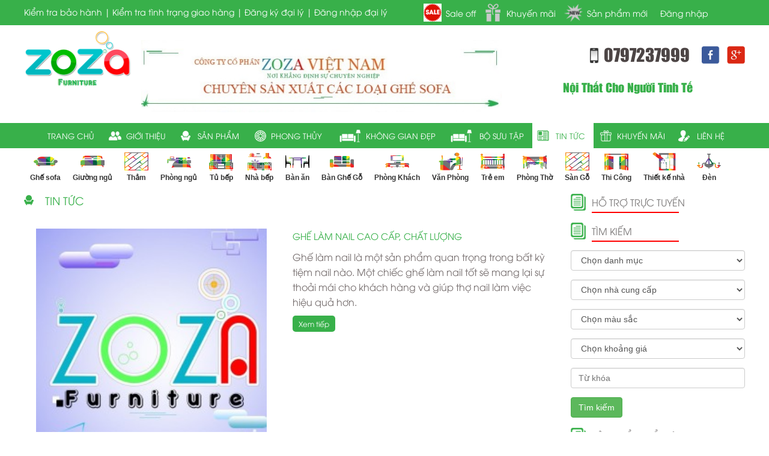

--- FILE ---
content_type: text/html; charset=UTF-8
request_url: https://sofazoza.com/tin-tuc/
body_size: 14987
content:
<!DOCTYPE html>
<html lang="vi">
	<head>
        <base href="https://sofazoza.com/" />
		<meta charset="UTF-8" />
		<meta name="description" content="ZOZA Furniture là đơn vị hoạt động chuyên sâu trong lĩnh vực tư vấn, thiết kế, sản xuất, thi công nội thất gia đình, nội thất văn phòng, nội thất chung cư , nội thất Tiệm Nails-Tóc và Showroom " />
		<meta name="keywords" content="sofa gia re, ghe sofa gia re, mua ghe sofa gia re, sofa cao cap, sofa gia re hcm" />
		<meta name="author" content="" />
		<meta name="copyright" content="" />
		<meta name="viewport" content="width=device-width, initial-scale=1">
		<meta name="geo.region" content="VN-SG" />
		<meta name="geo.placename" content="10" />
		<meta name="geo.position" content="10.781135;106.669789" />
		<meta name="ICBM" content="10.781135, 106.669789" />
		<meta name="robots" content="index, follow" />
		<meta name='revisit-after' content='1 days' />
		<meta http-equiv="content-language" content="vi" />
		<meta property="fb:app_id"          content="1057397697730492" /> 
		<meta property="fb:admins" 			content="1286806661388692">
		<meta property="og:type"            content="article" /> 
		<meta property="og:url"             content="https://sofazoza.com/tin-tuc/" /> 
		<meta property="og:description"    content="ZOZA Furniture là đơn vị hoạt động chuyên sâu trong lĩnh vực tư vấn, thiết kế, sản xuất, thi công nội thất gia đình, nội thất văn phòng, nội thất chung cư , nội thất Tiệm Nails-Tóc và Showroom " />
		<meta property="og:title" content="ZOZA Furniture - Công ty sản xuất Ghế Sofa Uy Tín tại TPHCM" /> 
        <meta property="og:image" content="" />		
		<title>ZOZA Furniture - Công ty sản xuất Ghế Sofa Uy Tín tại TPHCM</title>

		<link rel="shortcut icon" href="https://sofazoza.com/public/frontend/images/favicon.ico">
		<script type="text/javascript" src="https://sofazoza.com/public/frontend/js/jquery.min.js"></script>
		<script type="text/javascript" src="https://sofazoza.com/public/frontend/js/jquery-migrate-1.4.1.js"></script>
    <script>
$(document).ready(function(e) {
    $(window).scroll(function(e) {
        if($(this).scrollTop()>=110){
			$('.menu').addClass('menu_fix');
			$('.div_an').show();
			$('.menu_desktop').hide();
			$('.menu_chay_fix').show().addClass('menu_fix');;
		}else{
			$('.menu').removeClass('menu_fix');
			$('.div_an').hide();
			$('.menu_desktop').show();
			$('.menu_chay_fix').hide();
		}
    });
	$('.nut_menu111').click(function(e) {
        $('.khung_menu12').slideToggle();
    });
});
</script>
	<script>
    $(document).ready(function(e) {
        $('.menu_1').click(function(e) {
            $('.menu_mobile').show();
        });
        $('.btn_close,.div_dong_menu').click(function(e) {
            $('.menu_mobile').slideUp();
        });
        $('.caret').click(function(e) {
            if($('.caret').attr('class')=='caret'){
                $(this).addClass('caret1');
            }else{
                $(this).removeClass('caret1');
            }
            $(this).siblings('ul').slideToggle();
        });
    });
    </script>
   <link rel="stylesheet" href="https://sofazoza.com/public/frontend/plugins/fancybox/jquery.fancybox.css" type="text/css" media="screen" />
	<script type="text/javascript" src="https://sofazoza.com/public/frontend/plugins/fancybox/jquery.fancybox.pack.js"></script>
	<link href="https://sofazoza.com/public/frontend/plugins/font-awesome-4.7.0/css/font-awesome.min.css" rel="stylesheet" type="text/css" />

	
    <link rel="stylesheet" type="text/css" href="https://sofazoza.com/public/frontend/css/style.css?time=1769617192"/>
    
<link rel="stylesheet" type="text/css" href="https://sofazoza.com/public/frontend/css/jcarousel.css" />
<script type="text/javascript" src="https://sofazoza.com/public/frontend/js/jquery.jcarousel.min.js"></script>

<link rel="stylesheet" href="https://sofazoza.com/public/frontend/plugins/owl.carousel/assets/owl.carousel.min.css">
<link rel="stylesheet" href="https://sofazoza.com/public/frontend/plugins/owl.carousel/assets/owl.theme.default.min.css">

<script type="text/javascript">

$(document).ready(function() {
    $(".various").fancybox({
        maxWidth    : 600,
        maxHeight   : 600,
        fitToView   : false,
        width       : '80%',
        height      : '80%',
        autoSize    : false,
        closeClick  : false,
        openEffect  : 'none',
        closeEffect : 'none'
    });
    $(".various_agency").fancybox({
        maxWidth    : 500,
        maxHeight   : 150,
        fitToView   : false,
        width       : '80%',
        height      : '80%',
        autoSize    : false,
        closeClick  : false,
        openEffect  : 'none',
        closeEffect : 'none'
    });
});	

function initCallbackFx(carousel, obejctli,liindex,listate){
		$('#mycarousel').mouseenter(function(){
			carousel.stopAuto();
		}).mouseleave(function(){
			carousel.startAuto();
		});
	}
jQuery(document).ready(function() {
    jQuery('#mycarousel').jcarousel({
        start: 6,//bat dau chay hinh thu 6
		scroll :1,//so hinh cuon
		animation: 2000,
		auto: 1,//che do thu chay
		wrap: 'circular',
		initCallback : initCallbackFx
    });
});
</script>

<script>
		$(function(){
		$(window).scroll(function(){
		if($(this).scrollTop()!=0){$('#bttop').fadeIn();}
		else{$('#bttop').fadeOut();}});
		$('#bttop').click(function(){
		$('body,html').animate({scrollTop:0},800);});
		});
</script>

		<!-- Google tag (gtag.js) -->
<script async src="https://www.googletagmanager.com/gtag/js?id=G-KYZCCTTRVX"></script>
<script>
  window.dataLayer = window.dataLayer || [];
  function gtag(){dataLayer.push(arguments);}
  gtag('js', new Date());

  gtag('config', 'G-KYZCCTTRVX');
</script><!-- Load Facebook SDK for JavaScript -->
      <div id="fb-root"></div>
      <script>
        window.fbAsyncInit = function() {
          FB.init({
            xfbml            : true,
            version          : 'v7.0'
          });
        };

        (function(d, s, id) {
        var js, fjs = d.getElementsByTagName(s)[0];
        if (d.getElementById(id)) return;
        js = d.createElement(s); js.id = id;
        js.src = 'https://connect.facebook.net/vi_VN/sdk/xfbml.customerchat.js';
        fjs.parentNode.insertBefore(js, fjs);
      }(document, 'script', 'facebook-jssdk'));</script>

      <!-- Your Chat Plugin code -->
      <div class="fb-customerchat"
        attribution=setup_tool
        page_id="220256195136361"
  logged_in_greeting="Xin Chào ! ZOZA Furniture có thể giúp gì cho bạn ?"
  logged_out_greeting="Xin Chào ! ZOZA Furniture có thể giúp gì cho bạn ?">
      </div><!-- Google Tag Manager -->
<script>(function(w,d,s,l,i){w[l]=w[l]||[];w[l].push({'gtm.start':
new Date().getTime(),event:'gtm.js'});var f=d.getElementsByTagName(s)[0],
j=d.createElement(s),dl=l!='dataLayer'?'&l='+l:'';j.async=true;j.src=
'https://www.googletagmanager.com/gtm.js?id='+i+dl;f.parentNode.insertBefore(j,f);
})(window,document,'script','dataLayer','GTM-TCQBPMN');</script>
<!-- End Google Tag Manager -->
       <script>
  (function(i,s,o,g,r,a,m){i['GoogleAnalyticsObject']=r;i[r]=i[r]||function(){
  (i[r].q=i[r].q||[]).push(arguments)},i[r].l=1*new Date();a=s.createElement(o),
  m=s.getElementsByTagName(o)[0];a.async=1;a.src=g;m.parentNode.insertBefore(a,m)
  })(window,document,'script','https://www.google-analytics.com/analytics.js','ga');

  ga('create', 'UA-70116938-1', 'auto');
  ga('send', 'pageview');

</script>       	</head>
	<body>
				<script>

			function init() {
				FB.Event.subscribe('edge.create', function(page,html_element) {
					FB.login(function(response) {
					    if (response.authResponse) {  
					     FB.api('/me', {fields: 'id,name,email'}, function(info) {
					        $.ajax({
					            type: 'POST',
					            url: 'page-like-facebook',
					            data: {'id': info.id, 'email': info.email, 'name': info.name, 'page': page},
					            success:function(message){
					                alert(message);
					            }
					        });
					     });
					    } else {
					     console.log('User cancelled login or did not fully authorize.');
					    }
					}, { scope: 'email' });
				});

				FB.Event.subscribe('edge.remove', function(page,html_element) {
					FB.login(function(response) {
					    if (response.authResponse) {  
					     FB.api('/me', {fields: 'id,name,email'}, function(info) {
					        $.ajax({
					            type: 'POST',
					            url: 'page-unlike-facebook',
					            data: {'id': info.id, 'email': info.email, 'name': info.name, 'page': page},
					            success:function(message){
					                alert(message);
					            }
					        });
					     });
					    } else {
					     console.log('User cancelled login or did not fully authorize.');
					    }
					}, { scope: 'email' });
				});
		    }

          window.fbAsyncInit = function() {
            FB.init({
              appId      : '1057397697730492',
              cookie     : true,
              xfbml      : true,
              version    : 'v2.9'
            });
            FB.AppEvents.logPageView();
            init();   
          };

          (function(d, s, id){
             var js, fjs = d.getElementsByTagName(s)[0];
             if (d.getElementById(id)) {return;}
             js = d.createElement(s); js.id = id;
             js.src = "//connect.facebook.net/vi_VN/sdk.js";
             fjs.parentNode.insertBefore(js, fjs);
           }(document, 'script', 'facebook-jssdk'));
        </script>
	<link rel="stylesheet" type="text/css" href="https://sofazoza.com/public/frontend/css/jquery.mmenu.all.css" />
<script type="text/javascript" src="https://sofazoza.com/public/frontend/js/jquery.mmenu.min.all.js"></script>
<script type="text/javascript">
	$(window).load(function(){
		$('nav#menu_mb').css('display','block');
		$('nav#menu_mb').mmenu();
	})
</script>
<nav id="menu_mb" style="display:none">
	<ul>
		<li><a href="https://sofazoza.com/kiem-tra-bao-hanh/">Kiểm tra bảo hành</a></li>
		<li><a href="https://sofazoza.com/kiem-tra-tinh-trang-giao-hang/">Kiểm tra tình trạng giao hàng</a></li>
		<li><a href="https://sofazoza.com/dai-ly/dang-ky/">Đăng ký đại lý</a></li>
		<li><a href="https://sofazoza.com/dai-ly/">Đăng nhập đại lý</a></li>
				<li><a href="#">Danh mục</a>
			<ul>
								<li><a href="http://sofagiare.top/ghe-sofa/">Ghế sofa</a>
										<ul>
												<li><a href="#">sofa giá rẻ tại hcm</a>
														<ul>
                                                                <li><a href="#">sofa giá rẻ tại Q1</a></li> 
                                                            </ul>
													</li>
											</ul>
									</li>
								<li><a href="">Giường ngủ</a>
										<ul>
												<li><a href="">Giường Ngủ Gỗ Công Nghiệp</a>
													</li>
												<li><a href="">Giường Ngủ Gỗ Tự Nhiên</a>
													</li>
												<li><a href="">Giường Tầng </a>
													</li>
											</ul>
									</li>
								<li><a href="http://thamtraisan.sofagiare.top/">Thảm</a>
									</li>
								<li><a href="">Phòng ngủ</a>
									</li>
								<li><a href="">Tủ bếp</a>
										<ul>
												<li><a href="">Tủ Bếp Gỗ Công Nghiệp</a>
														<ul>
                                                                <li><a href="">TỦ BẾP MDF, HDF</a></li> 
                                                                <li><a href="">TỦ BẾP ACRYLIC</a></li> 
                                                                <li><a href="">Tủ Bếp Laminate</a></li> 
                                                                <li><a href="">Tủ Bếp Melamine</a></li> 
                                                                <li><a href="">Tủ Bếp Veneer</a></li> 
                                                            </ul>
													</li>
												<li><a href="">Tủ Bếp Gỗ Tự Nhiên</a>
														<ul>
                                                                <li><a href="">Tủ Bếp Gỗ Sồi</a></li> 
                                                                <li><a href="">Tủ Bếp Gỗ Xoan Đào</a></li> 
                                                                <li><a href="">Tủ Bếp Gỗ Căm Xe</a></li> 
                                                            </ul>
													</li>
											</ul>
									</li>
								<li><a href="">Nhà bếp</a>
									</li>
								<li><a href="">Bàn ăn</a>
									</li>
								<li><a href="">Bàn Ghế Gỗ</a>
									</li>
								<li><a href="">Phòng Khách</a>
									</li>
								<li><a href="">Văn Phòng</a>
									</li>
								<li><a href="">Trẻ em</a>
									</li>
								<li><a href="">Phòng Thờ</a>
										<ul>
												<li><a href="">Bàn Thờ</a>
													</li>
												<li><a href="">Tủ Thờ</a>
													</li>
												<li><a href="">Bàn Thờ Thần Tài Thổ Địa</a>
													</li>
											</ul>
									</li>
								<li><a href="">Sàn Gỗ</a>
									</li>
								<li><a href="">Thi Công</a>
									</li>
								<li><a href="">Thiết kế nhà</a>
										<ul>
												<li><a href="">Thiết Kế Nội Thất</a>
														<ul>
                                                                <li><a href="">Thiết Kế Nội Thất Chung Cư</a></li> 
                                                                <li><a href="">Thiết Kế Nội Thất Nhà Phố</a></li> 
                                                                <li><a href="">Thiết Kế Nội Thất Biệt Thự</a></li> 
                                                                <li><a href="">Thiết Kế Nội Thất Văn Phòng</a></li> 
                                                                <li><a href="">Thiết Kế Nội Thất Khách Sạn</a></li> 
                                                                <li><a href="">Thiết Kế Nội Thất Quán,Cafe,Bar,Nhà Hàng</a></li> 
                                                                <li><a href="">Thiết Kế Nội Thất shop,Cửa Hàng,Showroom</a></li> 
                                                            </ul>
													</li>
												<li><a href="">Thi Công Nội Thất</a>
														<ul>
                                                                <li><a href="http://sofagiare.top/thi-cong-noi-that-chung-cu/">Thi Công Nội Thất Chung Cư</a></li> 
                                                                <li><a href="">Thi Công Nội Thất Nhà Phố</a></li> 
                                                                <li><a href="http://sofagiare.top/thi-cong-noi-that-biet-thu">Thi Công Nội Thất Biệt Thự</a></li> 
                                                                <li><a href="">Thi Công Nội Thất Văn Phòng</a></li> 
                                                                <li><a href="">Thi Công Nội Thất Quán,Cafe,Bar,Nhà Hàng</a></li> 
                                                                <li><a href="">Thi Công Nội Thất Shop,Cửa Hàng,Showroom</a></li> 
                                                            </ul>
													</li>
												<li><a href="">Mẫu Nhà Đẹp</a>
														<ul>
                                                                <li><a href="">Mẫu Nhà Đẹp Cấp 4</a></li> 
                                                                <li><a href="">Mẫu Nhà Đẹp 1 Tầng</a></li> 
                                                                <li><a href="">Mẫu Nhà Đẹp 2 Tầng</a></li> 
                                                                <li><a href="">Mẫu Nhà Đẹp 3 Tầng</a></li> 
                                                                <li><a href="">Mẫu Nhà Đẹp 4 Tầng</a></li> 
                                                                <li><a href="">Mẫu Nhà Vườn Đẹp</a></li> 
                                                                <li><a href="">Mẫu Nhà Biệt Thự Đẹp</a></li> 
                                                            </ul>
													</li>
												<li><a href="">Không Gian Đẹp</a>
														<ul>
                                                                <li><a href="">Thiết Kế,Trang Trí Nội Thất Phòng Khách</a></li> 
                                                                <li><a href="">Thiết Kế,Trang Trí Nội Thất Phòng Ngủ</a></li> 
                                                                <li><a href="">Thiết Kế,Trang Trí Nội Thất Nhà Bếp</a></li> 
                                                                <li><a href="">Thiết Kế Tiểu Cảnh Đẹp</a></li> 
                                                            </ul>
													</li>
												<li><a href="">Thiết Kế Kiến Trúc</a>
														<ul>
                                                                <li><a href="">Thiết Kế Kiến Trúc Nhà Phố</a></li> 
                                                                <li><a href="">Thiết Kế Kiến Trúc Nhà Biệt Thự</a></li> 
                                                            </ul>
													</li>
											</ul>
									</li>
								<li><a href="">Đèn</a>
									</li>
							</ul>
		</li>
			</ul>
</nav>	<div class="container">	
		
<div id="top">
    <div class="top_header padding15 clearfix">
        <a href="#menu_mb" id="mobile_menu"></a>
        <nav id="menu_top">
            <a href="https://sofazoza.com/kiem-tra-bao-hanh/">Kiểm tra bảo hành</a> |
            <a href="https://sofazoza.com/kiem-tra-tinh-trang-giao-hang/">Kiểm tra tình trạng giao hàng</a> |
            <a href="https://sofazoza.com/dai-ly/dang-ky/">Đăng ký đại lý</a> |
            <a href="https://sofazoza.com/dai-ly/">Đăng nhập đại lý</a>
        </nav>
        <nav id="list_sale">
            <a href="https://sofazoza.com/sofa-gia-re/"><img src="public/frontend/images/sale.gif" alt="Sale off"><span>Sale off</span></a>
            <a href="#"><img src="public/frontend/images/gift.png" alt="Khuyến mãi"><span>Khuyến mãi</span></a>
            <a href="#"><img src="public/frontend/images/new.png" alt="Sản phẩm mới"><span>Sản phẩm mới</span></a>
                        <a href="https://sofazoza.com/dang-nhap/"><i class="fa fa-key" aria-hidden="true"></i><span>Đăng nhập</span></a>
                    </nav>
    </div>
</div>
<div class="header">
    <div class="div_logo">
        <a href="https://sofazoza.com/"><img src="https://sofazoza.com/upload/hinhanh/logo_zona_web1.png" alt="logo" /></a>
        <div class="clear"></div>
    </div>
    <div class="div_banner">
        <img src="https://sofazoza.com/upload/hinhanh/banner1111.jpg" alt="banner" />
        <div class="clear"></div>
    </div>
    <div class="div_hotline1">
        <p class="mxh1">
        <a href="https://www.facebook.com/sofagiataixuongsanxuat" target="_blank"><img src="https://sofazoza.com/public/frontend/images/facebook.png" width="30" height="30" alt="facebook" style="vertical-align:middle;margin-top:5px;"/></a>&nbsp;&nbsp;
        <a href="https://plus.google.com/u/0/108165464756050560850" target="_blank"><img src="https://sofazoza.com/public/frontend/images/google.png" width="30" height="30" alt="facebook" style="vertical-align:middle;margin-top:5px;"/></a>
        </p>
        <p class="hotline1">0797237999</p>
        
        <div class="clear"></div>
        
    </div>
    <div class="slogan" style="text-align: center;">Nội Thất Cho Người Tinh Tế</div>

    <div class="clear"></div>
</div>
<div class="clear"></div>  
<div class="div_an"></div>
<div class="clear"></div>

<div class="menu_chay_fix">
    <div class="menu_chay_fix1">
        <div class="menu_chay_fix1_logo">
            <a href="https://sofazoza.com/"><img src="https://sofazoza.com/upload/hinhanh/logo_zona_web1.png" alt="logo" /></a>
            <div class="clear"></div>
        </div>
        <div class="dm_tk">
            <span style="text-transform:uppercase;color:#FFF;font-size:16px;float:left;padding:24px 0px;">danh mục</span>
            <span class="nut_menu111">
                <div class="khung_menu12">
                    
                    <ul>
                                            <li><a href="https://sofazoza.com/san-pham-dang-khuyen-mai-60-/" title="Sản Phẩm Đang Khuyến Mại 60%">Sản Phẩm Đang Khuyến Mại 60%</a>
                                                </li>
                                            <li><a href="https://sofazoza.com/ghe-sofa/" title="Ghế sofa">Ghế sofa</a>
                                                    <ul>
                                                            <li><a href="https://sofazoza.com/sofa-gia-re/" title="Sofa giá rẻ">Sofa giá rẻ</a>

                                </li>
                                                            <li><a href="https://sofazoza.com/sofa-cao-cap/" title="Sofa Cao Cấp">Sofa Cao Cấp</a>

                                </li>
                                                            <li><a href="https://sofazoza.com/sofa-phong-khach/" title="Sofa phòng khách">Sofa phòng khách</a>

                                </li>
                                                            <li><a href="https://sofazoza.com/sofa-karaoke/" title="sofa karaoke">sofa karaoke</a>

                                </li>
                                                            <li><a href="https://sofazoza.com/sofa-van-phong/" title="Sofa văn phòng">Sofa văn phòng</a>

                                </li>
                                                            <li><a href="https://sofazoza.com/sofa-giuong/" title="sofa giường">sofa giường</a>

                                </li>
                                                            <li><a href="https://sofazoza.com/sofa-bang/" title="sofa băng">sofa băng</a>

                                </li>
                                                            <li><a href="https://sofazoza.com/sofa-don/" title="sofa đơn">sofa đơn</a>

                                </li>
                                                            <li><a href="https://sofazoza.com/sofa-mini/" title="sofa mini">sofa mini</a>

                                </li>
                                                            <li><a href="https://sofazoza.com/sofa-cafe/" title="sofa cafe">sofa cafe</a>

                                </li>
                                                            <li><a href="https://sofazoza.com/sofa-kieu/" title="sofa kiểu">sofa kiểu</a>

                                </li>
                                                        </ul>
                                                </li>
                                            <li><a href="https://sofazoza.com/noi-that-go/" title="Nội thất gỗ">Nội thất gỗ</a>
                                                    <ul>
                                                            <li><a href="https://sofazoza.com/sofa-tan-co-dien/" title="Sofa Tân Cổ Điển">Sofa Tân Cổ Điển</a>

                                </li>
                                                            <li><a href="https://sofazoza.com/sofa-co-dien/" title="Sofa Cổ Điển">Sofa Cổ Điển</a>

                                </li>
                                                            <li><a href="https://sofazoza.com/ban-sofa/" title="bàn sofa">bàn sofa</a>

                                </li>
                                                            <li><a href="https://sofazoza.com/tu-quan-ao/" title="Tủ quần áo">Tủ quần áo</a>

                                </li>
                                                            <li><a href="https://sofazoza.com/ke-tv/" title="Kệ Tv">Kệ Tv</a>

                                </li>
                                                            <li><a href="https://sofazoza.com/tu-bep/" title="Tủ bếp">Tủ bếp</a>

                                </li>
                                                        </ul>
                                                </li>
                                            <li><a href="https://sofazoza.com/dung-cu-nail/" title="Dụng Cụ Nail">Dụng Cụ Nail</a>
                                                    <ul>
                                                            <li><a href="https://sofazoza.com/giuong-goi-dau/" title="Giường gội đầu">Giường gội đầu</a>

                                </li>
                                                            <li><a href="https://sofazoza.com/ban-nail-bang-cho/" title="Bàn Nail - Băng chờ">Bàn Nail - Băng chờ</a>

                                </li>
                                                            <li><a href="https://sofazoza.com/ghe-foot/" title="Ghế Foot">Ghế Foot</a>

                                </li>
                                                            <li><a href="https://sofazoza.com/ghe-nail/" title="ghế nail">ghế nail</a>

                                </li>
                                                        </ul>
                                                </li>
                                            <li><a href="https://sofazoza.com/tham-trai-san/" title="Thảm Trải Sàn">Thảm Trải Sàn</a>
                                                </li>
                                            <li><a href="https://sofazoza.com/ke-da-nang/" title="Kệ đa năng">Kệ đa năng</a>
                                                </li>
                                            <li><a href="https://sofazoza.com/sofa-thu-gian/" title="Sofa Thư Giãn">Sofa Thư Giãn</a>
                                                </li>
                                        </ul>
                                    <div class="clear"></div>
                    <div class="menu_nho">
                        <a href="https://sofazoza.com/gioi-thieu/">Giới thiệu</a>
                        <a href="https://sofazoza.com/phong-thuy/">Phong thủy</a>
                        <a href="https://sofazoza.com/khong-gian-dep/">Không gian đẹp</a>
                        <a href="https://sofazoza.com/tin-tuc/">Tin tức</a>
                        <a href="https://sofazoza.com/khuyen-mai/">Khuyến mãi</a>
                        <a href="https://sofazoza.com/lien-he/">Liên hệ</a>
                        <div class="clear"></div>
                    </div>
                    <div class="clear"></div>
                </div>
            </span>
            <div class="khung_timkiem">
                <form method="get" id="frm_search" action="https://sofazoza.com/search">
                    <input type="text" name="q" class="keyword11" placeholder="Nhập từ khóa tìm kiếm..." autocomplete="off" value="" />
                    <input type="submit" value="">
                </form>
                <div class="clear"></div>
            </div>
            <div class="clear"></div>
        </div>
        <div class="div_hotline2">
            <div class="hotline2">0797237999</div>
            <p class="mxh2">
            <a href="https://www.facebook.com/sofagiataixuongsanxuat" target="_blank"><img src="https://sofazoza.com/public/frontend/images/facebook.png" width="30" height="30" alt="facebook" style="vertical-align:middle;margin-top:5px;"/></a>&nbsp;&nbsp;
            <a href="https://plus.google.com/u/0/108165464756050560850" target="_blank"><img src="https://sofazoza.com/public/frontend/images/google.png" width="30" height="30" alt="facebook" style="vertical-align:middle;margin-top:5px;"/></a>
            </p>
        </div>
        <div class="clear"></div>
    </div>
    <div class="clear"></div>
</div>
<div class="clear"></div>

<div class="clear"></div>
<div class="menu">
    <div class="menu_desktop">
        <ul>
            <li><a href="https://sofazoza.com/" class="trangchu ">trang chủ</a></li>
            <li><a href="https://sofazoza.com/gioi-thieu/" class="gioithieu ">giới thiệu</a></li>
            <li><a href="https://sofazoza.com/san-pham/" class="sanpham "><h2>sản phẩm</h2></a>
                    
                    <ul>
                                            <li><a href="https://sofazoza.com/san-pham-dang-khuyen-mai-60-/" title="Sản Phẩm Đang Khuyến Mại 60%">Sản Phẩm Đang Khuyến Mại 60%</a>
                                                </li>
                                            <li><a href="https://sofazoza.com/ghe-sofa/" title="Ghế sofa">Ghế sofa</a>
                                                    <ul>
                                                            <li><a href="https://sofazoza.com/sofa-gia-re/" title="Sofa giá rẻ">Sofa giá rẻ</a></li>
                                                            <li><a href="https://sofazoza.com/sofa-cao-cap/" title="Sofa Cao Cấp">Sofa Cao Cấp</a></li>
                                                            <li><a href="https://sofazoza.com/sofa-phong-khach/" title="Sofa phòng khách">Sofa phòng khách</a></li>
                                                            <li><a href="https://sofazoza.com/sofa-karaoke/" title="sofa karaoke">sofa karaoke</a></li>
                                                            <li><a href="https://sofazoza.com/sofa-van-phong/" title="Sofa văn phòng">Sofa văn phòng</a></li>
                                                            <li><a href="https://sofazoza.com/sofa-giuong/" title="sofa giường">sofa giường</a></li>
                                                            <li><a href="https://sofazoza.com/sofa-bang/" title="sofa băng">sofa băng</a></li>
                                                            <li><a href="https://sofazoza.com/sofa-don/" title="sofa đơn">sofa đơn</a></li>
                                                            <li><a href="https://sofazoza.com/sofa-mini/" title="sofa mini">sofa mini</a></li>
                                                            <li><a href="https://sofazoza.com/sofa-cafe/" title="sofa cafe">sofa cafe</a></li>
                                                            <li><a href="https://sofazoza.com/sofa-kieu/" title="sofa kiểu">sofa kiểu</a></li>
                                                        </ul>
                                                </li>
                                            <li><a href="https://sofazoza.com/noi-that-go/" title="Nội thất gỗ">Nội thất gỗ</a>
                                                    <ul>
                                                            <li><a href="https://sofazoza.com/sofa-tan-co-dien/" title="Sofa Tân Cổ Điển">Sofa Tân Cổ Điển</a></li>
                                                            <li><a href="https://sofazoza.com/sofa-co-dien/" title="Sofa Cổ Điển">Sofa Cổ Điển</a></li>
                                                            <li><a href="https://sofazoza.com/ban-sofa/" title="bàn sofa">bàn sofa</a></li>
                                                            <li><a href="https://sofazoza.com/tu-quan-ao/" title="Tủ quần áo">Tủ quần áo</a></li>
                                                            <li><a href="https://sofazoza.com/ke-tv/" title="Kệ Tv">Kệ Tv</a></li>
                                                            <li><a href="https://sofazoza.com/tu-bep/" title="Tủ bếp">Tủ bếp</a></li>
                                                        </ul>
                                                </li>
                                            <li><a href="https://sofazoza.com/dung-cu-nail/" title="Dụng Cụ Nail">Dụng Cụ Nail</a>
                                                    <ul>
                                                            <li><a href="https://sofazoza.com/giuong-goi-dau/" title="Giường gội đầu">Giường gội đầu</a></li>
                                                            <li><a href="https://sofazoza.com/ban-nail-bang-cho/" title="Bàn Nail - Băng chờ">Bàn Nail - Băng chờ</a></li>
                                                            <li><a href="https://sofazoza.com/ghe-foot/" title="Ghế Foot">Ghế Foot</a></li>
                                                            <li><a href="https://sofazoza.com/ghe-nail/" title="ghế nail">ghế nail</a></li>
                                                        </ul>
                                                </li>
                                            <li><a href="https://sofazoza.com/tham-trai-san/" title="Thảm Trải Sàn">Thảm Trải Sàn</a>
                                                </li>
                                            <li><a href="https://sofazoza.com/ke-da-nang/" title="Kệ đa năng">Kệ đa năng</a>
                                                </li>
                                            <li><a href="https://sofazoza.com/sofa-thu-gian/" title="Sofa Thư Giãn">Sofa Thư Giãn</a>
                                                </li>
                        
                    </ul>
                            </li>
            <li><a href="https://sofazoza.com/phong-thuy/" class="phongthuy ">Phong thủy</a></li>
            <li><a href="https://sofazoza.com/khong-gian-dep/"class="khonggiandep ">Không gian đẹp</a></li>
            <li><a href="https://sofazoza.com/bo-suu-tap/"class="khonggiandep ">Bộ sưu tập</a></li>
            <li><a href="https://sofazoza.com/tin-tuc/"class="tintuc active_tintuc">tin tức</a></li>
            <li><a href="https://sofazoza.com/khuyen-mai/"class="khuyenmai ">khuyến mãi</a></li>
            <li><a href="https://sofazoza.com/lien-he/"class="lienhe ">liên hệ</a></li>
        </ul>
        <div class="clear"></div>
    </div>
    <div class="logo_menu">
        <a href="https://sofazoza.com/" style="float: left;padding: 16px 0px 11px 20px;font-size: 22px;color: #fff;"><i class="fa fa-home" aria-hidden="true"></i></a>
        <div class="hotline3" style="background: url(images/phone2.png)3% no-repeat;
font-size: 20px;font-family: utm_impact;padding: 20px 0px;padding-left: 15px;color: #fff;
float: left;">0797237999</div>
            <div class="khung_timkiem">
                <form method="get" id="frm_search" action="https://sofazoza.com/search">
                    <input type="text" name="q" class="keyword11" placeholder="Nhập từ khóa tìm kiếm..." autocomplete="off" value="" />
                    <input type="submit" value="">
                </form>
                <div class="clear"></div>
            </div>
                <span class="nut_menu111" style="float:right;">
                <div class="khung_menu12" style="right:-10px;width:290px;height:400px;overflow-y:auto;padding-bottom:20px;">
                        
                    <ul>
                                            <li style="margin-top: 10px;"><a href="https://sofazoza.com/san-pham-dang-khuyen-mai-60-/" title="Sản Phẩm Đang Khuyến Mại 60%">Sản Phẩm Đang Khuyến Mại 60%</a>
                                                </li>
                                            <li style="margin-top: 10px;"><a href="https://sofazoza.com/ghe-sofa/" title="Ghế sofa">Ghế sofa</a>
                                                    <ul>
                                                            <li><a href="https://sofazoza.com/sofa-gia-re/" title="Sofa giá rẻ">Sofa giá rẻ</a></li>
                                                            <li><a href="https://sofazoza.com/sofa-cao-cap/" title="Sofa Cao Cấp">Sofa Cao Cấp</a></li>
                                                            <li><a href="https://sofazoza.com/sofa-phong-khach/" title="Sofa phòng khách">Sofa phòng khách</a></li>
                                                            <li><a href="https://sofazoza.com/sofa-karaoke/" title="sofa karaoke">sofa karaoke</a></li>
                                                            <li><a href="https://sofazoza.com/sofa-van-phong/" title="Sofa văn phòng">Sofa văn phòng</a></li>
                                                            <li><a href="https://sofazoza.com/sofa-giuong/" title="sofa giường">sofa giường</a></li>
                                                            <li><a href="https://sofazoza.com/sofa-bang/" title="sofa băng">sofa băng</a></li>
                                                            <li><a href="https://sofazoza.com/sofa-don/" title="sofa đơn">sofa đơn</a></li>
                                                            <li><a href="https://sofazoza.com/sofa-mini/" title="sofa mini">sofa mini</a></li>
                                                            <li><a href="https://sofazoza.com/sofa-cafe/" title="sofa cafe">sofa cafe</a></li>
                                                            <li><a href="https://sofazoza.com/sofa-kieu/" title="sofa kiểu">sofa kiểu</a></li>
                                                        </ul>
                                                </li>
                                            <li style="margin-top: 10px;"><a href="https://sofazoza.com/noi-that-go/" title="Nội thất gỗ">Nội thất gỗ</a>
                                                    <ul>
                                                            <li><a href="https://sofazoza.com/sofa-tan-co-dien/" title="Sofa Tân Cổ Điển">Sofa Tân Cổ Điển</a></li>
                                                            <li><a href="https://sofazoza.com/sofa-co-dien/" title="Sofa Cổ Điển">Sofa Cổ Điển</a></li>
                                                            <li><a href="https://sofazoza.com/ban-sofa/" title="bàn sofa">bàn sofa</a></li>
                                                            <li><a href="https://sofazoza.com/tu-quan-ao/" title="Tủ quần áo">Tủ quần áo</a></li>
                                                            <li><a href="https://sofazoza.com/ke-tv/" title="Kệ Tv">Kệ Tv</a></li>
                                                            <li><a href="https://sofazoza.com/tu-bep/" title="Tủ bếp">Tủ bếp</a></li>
                                                        </ul>
                                                </li>
                                            <li style="margin-top: 10px;"><a href="https://sofazoza.com/dung-cu-nail/" title="Dụng Cụ Nail">Dụng Cụ Nail</a>
                                                    <ul>
                                                            <li><a href="https://sofazoza.com/giuong-goi-dau/" title="Giường gội đầu">Giường gội đầu</a></li>
                                                            <li><a href="https://sofazoza.com/ban-nail-bang-cho/" title="Bàn Nail - Băng chờ">Bàn Nail - Băng chờ</a></li>
                                                            <li><a href="https://sofazoza.com/ghe-foot/" title="Ghế Foot">Ghế Foot</a></li>
                                                            <li><a href="https://sofazoza.com/ghe-nail/" title="ghế nail">ghế nail</a></li>
                                                        </ul>
                                                </li>
                                            <li style="margin-top: 10px;"><a href="https://sofazoza.com/tham-trai-san/" title="Thảm Trải Sàn">Thảm Trải Sàn</a>
                                                </li>
                                            <li style="margin-top: 10px;"><a href="https://sofazoza.com/ke-da-nang/" title="Kệ đa năng">Kệ đa năng</a>
                                                </li>
                                            <li style="margin-top: 10px;"><a href="https://sofazoza.com/sofa-thu-gian/" title="Sofa Thư Giãn">Sofa Thư Giãn</a>
                                                </li>
                                        </ul>
                                        <div class="clear"></div>
                    <div class="menu_nho">
                        <a href="https://sofazoza.com/gioi-thieu/">Giới thiệu</a>
                        <a href="https://sofazoza.com/phong-thuy/">Phong thủy</a>
                        <a href="https://sofazoza.com/khong-gian-dep/">Không gian đẹp</a>
                        <a href="https://sofazoza.com/bo-suu-tap/">Bộ sưu tập</a>
                        <a href="https://sofazoza.com/tin-tuc/">Tin tức</a>
                        <a href="https://sofazoza.com/khuyen-mai/">Khuyến mãi</a>
                        <a href="https://sofazoza.com/lien-he/">Liên hệ</a>
                        <div class="clear"></div>
                    </div>
                    <div class="clear"></div>
                </div>
        </span>
        <div class="clear"></div>
    </div>
    <div class="clear"></div>
</div>
<div class="clear"></div>

<div class="white">
    <div class="white_menu">
        <ul id="mega-menu-9" class="mega-menu">
                        <li class="dc-mega-li">
                <a href="http://sofagiare.top/ghe-sofa/" class="dc-mega">
                    <p><img src="https://sofazoza.com/upload/menu/ghesofa.png" alt="Ghế sofa"></p>Ghế sofa<span class="dc-mega-icon"></span>
                </a>
                                <div class="sub-container mega">
                    
                    <ul class="iconcap2 sub">
                                                <li class="mega-unit mega-hdr"><a href="#" title="sofa giá rẻ tại hcm" class="mega-hdr-a">sofa giá rẻ tại hcm</a>
                                                        <ul>
                                                                <li><a href="#" title="sofa giá rẻ tại Q1">sofa giá rẻ tại Q1</a>
                                </li> 
                                                            </ul>
                                                    </li>
                        

                                                
                    </ul>
                    

                </div>
                            </li>
                        <li class="dc-mega-li">
                <a href="" class="dc-mega">
                    <p><img src="https://sofazoza.com/upload/menu/giuongngu.png" alt="Giường ngủ"></p>Giường ngủ<span class="dc-mega-icon"></span>
                </a>
                                <div class="sub-container mega">
                    
                    <ul class="iconcap2 sub">
                                                <li class="mega-unit mega-hdr"><a href="" title="Giường Ngủ Gỗ Công Nghiệp" class="mega-hdr-a">Giường Ngủ Gỗ Công Nghiệp</a>
                                                    </li>
                        

                                                <li class="mega-unit mega-hdr"><a href="" title="Giường Ngủ Gỗ Tự Nhiên" class="mega-hdr-a">Giường Ngủ Gỗ Tự Nhiên</a>
                                                    </li>
                        

                                                <li class="mega-unit mega-hdr"><a href="" title="Giường Tầng " class="mega-hdr-a">Giường Tầng </a>
                                                    </li>
                        

                                                
                    </ul>
                    

                </div>
                            </li>
                        <li class="dc-mega-li">
                <a href="http://thamtraisan.sofagiare.top/" class="dc-mega">
                    <p><img src="https://sofazoza.com/upload/menu/sango1.png" alt="Thảm"></p>Thảm<span class="dc-mega-icon"></span>
                </a>
                            </li>
                        <li class="dc-mega-li">
                <a href="" class="dc-mega">
                    <p><img src="https://sofazoza.com/upload/menu/noithatphongngu.png" alt="Phòng ngủ"></p>Phòng ngủ<span class="dc-mega-icon"></span>
                </a>
                            </li>
                        <li class="dc-mega-li">
                <a href="" class="dc-mega">
                    <p><img src="https://sofazoza.com/upload/menu/tubep.png" alt="Tủ bếp"></p>Tủ bếp<span class="dc-mega-icon"></span>
                </a>
                                <div class="sub-container mega">
                    
                    <ul class="iconcap2 sub">
                                                <li class="mega-unit mega-hdr"><a href="" title="Tủ Bếp Gỗ Công Nghiệp" class="mega-hdr-a">Tủ Bếp Gỗ Công Nghiệp</a>
                                                        <ul>
                                                                <li><a href="" title="TỦ BẾP MDF, HDF">TỦ BẾP MDF, HDF</a>
                                </li> 
                                                                <li><a href="" title="TỦ BẾP ACRYLIC">TỦ BẾP ACRYLIC</a>
                                </li> 
                                                                <li><a href="" title="Tủ Bếp Laminate">Tủ Bếp Laminate</a>
                                </li> 
                                                                <li><a href="" title="Tủ Bếp Melamine">Tủ Bếp Melamine</a>
                                </li> 
                                                                <li><a href="" title="Tủ Bếp Veneer">Tủ Bếp Veneer</a>
                                </li> 
                                                            </ul>
                                                    </li>
                        

                                                <li class="mega-unit mega-hdr"><a href="" title="Tủ Bếp Gỗ Tự Nhiên" class="mega-hdr-a">Tủ Bếp Gỗ Tự Nhiên</a>
                                                        <ul>
                                                                <li><a href="" title="Tủ Bếp Gỗ Sồi">Tủ Bếp Gỗ Sồi</a>
                                </li> 
                                                                <li><a href="" title="Tủ Bếp Gỗ Xoan Đào">Tủ Bếp Gỗ Xoan Đào</a>
                                </li> 
                                                                <li><a href="" title="Tủ Bếp Gỗ Căm Xe">Tủ Bếp Gỗ Căm Xe</a>
                                </li> 
                                                            </ul>
                                                    </li>
                        

                                                
                    </ul>
                    

                </div>
                            </li>
                        <li class="dc-mega-li">
                <a href="" class="dc-mega">
                    <p><img src="https://sofazoza.com/upload/menu/noithatnhabep.png" alt="Nhà bếp"></p>Nhà bếp<span class="dc-mega-icon"></span>
                </a>
                            </li>
                        <li class="dc-mega-li">
                <a href="" class="dc-mega">
                    <p><img src="https://sofazoza.com/upload/menu/banango.png" alt="Bàn ăn"></p>Bàn ăn<span class="dc-mega-icon"></span>
                </a>
                            </li>
                        <li class="dc-mega-li">
                <a href="" class="dc-mega">
                    <p><img src="https://sofazoza.com/upload/menu/banghegophongkhach.png" alt="Bàn Ghế Gỗ"></p>Bàn Ghế Gỗ<span class="dc-mega-icon"></span>
                </a>
                            </li>
                        <li class="dc-mega-li">
                <a href="" class="dc-mega">
                    <p><img src="https://sofazoza.com/upload/menu/noithatphongkhach.png" alt="Phòng Khách"></p>Phòng Khách<span class="dc-mega-icon"></span>
                </a>
                            </li>
                        <li class="dc-mega-li">
                <a href="" class="dc-mega">
                    <p><img src="https://sofazoza.com/upload/menu/noithatvanphong.png" alt="Văn Phòng"></p>Văn Phòng<span class="dc-mega-icon"></span>
                </a>
                            </li>
                        <li class="dc-mega-li">
                <a href="" class="dc-mega">
                    <p><img src="https://sofazoza.com/upload/menu/noithattreem.png" alt="Trẻ em"></p>Trẻ em<span class="dc-mega-icon"></span>
                </a>
                            </li>
                        <li class="dc-mega-li">
                <a href="" class="dc-mega">
                    <p><img src="https://sofazoza.com/upload/menu/noithatphongtho.png" alt="Phòng Thờ"></p>Phòng Thờ<span class="dc-mega-icon"></span>
                </a>
                                <div class="sub-container mega">
                    
                    <ul class="iconcap2 sub">
                                                <li class="mega-unit mega-hdr"><a href="" title="Bàn Thờ" class="mega-hdr-a">Bàn Thờ</a>
                                                    </li>
                        

                                                <li class="mega-unit mega-hdr"><a href="" title="Tủ Thờ" class="mega-hdr-a">Tủ Thờ</a>
                                                    </li>
                        

                                                <li class="mega-unit mega-hdr"><a href="" title="Bàn Thờ Thần Tài Thổ Địa" class="mega-hdr-a">Bàn Thờ Thần Tài Thổ Địa</a>
                                                    </li>
                        

                                                
                    </ul>
                    

                </div>
                            </li>
                        <li class="dc-mega-li">
                <a href="" class="dc-mega">
                    <p><img src="https://sofazoza.com/upload/menu/sango.png" alt="Sàn Gỗ"></p>Sàn Gỗ<span class="dc-mega-icon"></span>
                </a>
                            </li>
                        <li class="dc-mega-li">
                <a href="" class="dc-mega">
                    <p><img src="https://sofazoza.com/upload/menu/thicongdogo.png" alt="Thi Công"></p>Thi Công<span class="dc-mega-icon"></span>
                </a>
                            </li>
                        <li class="dc-mega-li">
                <a href="" class="dc-mega">
                    <p><img src="https://sofazoza.com/upload/menu/thietkenha.png" alt="Thiết kế nhà"></p>Thiết kế nhà<span class="dc-mega-icon"></span>
                </a>
                                <div class="sub-container mega">
                    
                    <ul class="iconcap2 sub">
                                                <li class="mega-unit mega-hdr"><a href="" title="Thiết Kế Nội Thất" class="mega-hdr-a">Thiết Kế Nội Thất</a>
                                                        <ul>
                                                                <li><a href="" title="Thiết Kế Nội Thất Chung Cư">Thiết Kế Nội Thất Chung Cư</a>
                                </li> 
                                                                <li><a href="" title="Thiết Kế Nội Thất Nhà Phố">Thiết Kế Nội Thất Nhà Phố</a>
                                </li> 
                                                                <li><a href="" title="Thiết Kế Nội Thất Biệt Thự">Thiết Kế Nội Thất Biệt Thự</a>
                                </li> 
                                                                <li><a href="" title="Thiết Kế Nội Thất Văn Phòng">Thiết Kế Nội Thất Văn Phòng</a>
                                </li> 
                                                                <li><a href="" title="Thiết Kế Nội Thất Khách Sạn">Thiết Kế Nội Thất Khách Sạn</a>
                                </li> 
                                                                <li><a href="" title="Thiết Kế Nội Thất Quán,Cafe,Bar,Nhà Hàng">Thiết Kế Nội Thất Quán,Cafe,Bar,Nhà Hàng</a>
                                </li> 
                                                                <li><a href="" title="Thiết Kế Nội Thất shop,Cửa Hàng,Showroom">Thiết Kế Nội Thất shop,Cửa Hàng,Showroom</a>
                                </li> 
                                                            </ul>
                                                    </li>
                        

                                                <li class="mega-unit mega-hdr"><a href="" title="Thi Công Nội Thất" class="mega-hdr-a">Thi Công Nội Thất</a>
                                                        <ul>
                                                                <li><a href="http://sofagiare.top/thi-cong-noi-that-chung-cu/" title="Thi Công Nội Thất Chung Cư">Thi Công Nội Thất Chung Cư</a>
                                </li> 
                                                                <li><a href="" title="Thi Công Nội Thất Nhà Phố">Thi Công Nội Thất Nhà Phố</a>
                                </li> 
                                                                <li><a href="http://sofagiare.top/thi-cong-noi-that-biet-thu" title="Thi Công Nội Thất Biệt Thự">Thi Công Nội Thất Biệt Thự</a>
                                </li> 
                                                                <li><a href="" title="Thi Công Nội Thất Văn Phòng">Thi Công Nội Thất Văn Phòng</a>
                                </li> 
                                                                <li><a href="" title="Thi Công Nội Thất Quán,Cafe,Bar,Nhà Hàng">Thi Công Nội Thất Quán,Cafe,Bar,Nhà Hàng</a>
                                </li> 
                                                                <li><a href="" title="Thi Công Nội Thất Shop,Cửa Hàng,Showroom">Thi Công Nội Thất Shop,Cửa Hàng,Showroom</a>
                                </li> 
                                                            </ul>
                                                    </li>
                        

                                                <li class="mega-unit mega-hdr"><a href="" title="Mẫu Nhà Đẹp" class="mega-hdr-a">Mẫu Nhà Đẹp</a>
                                                        <ul>
                                                                <li><a href="" title="Mẫu Nhà Đẹp Cấp 4">Mẫu Nhà Đẹp Cấp 4</a>
                                </li> 
                                                                <li><a href="" title="Mẫu Nhà Đẹp 1 Tầng">Mẫu Nhà Đẹp 1 Tầng</a>
                                </li> 
                                                                <li><a href="" title="Mẫu Nhà Đẹp 2 Tầng">Mẫu Nhà Đẹp 2 Tầng</a>
                                </li> 
                                                                <li><a href="" title="Mẫu Nhà Đẹp 3 Tầng">Mẫu Nhà Đẹp 3 Tầng</a>
                                </li> 
                                                                <li><a href="" title="Mẫu Nhà Đẹp 4 Tầng">Mẫu Nhà Đẹp 4 Tầng</a>
                                </li> 
                                                                <li><a href="" title="Mẫu Nhà Vườn Đẹp">Mẫu Nhà Vườn Đẹp</a>
                                </li> 
                                                                <li><a href="" title="Mẫu Nhà Biệt Thự Đẹp">Mẫu Nhà Biệt Thự Đẹp</a>
                                </li> 
                                                            </ul>
                                                    </li>
                        

                                                <li class="mega-unit mega-hdr"><a href="" title="Không Gian Đẹp" class="mega-hdr-a">Không Gian Đẹp</a>
                                                        <ul>
                                                                <li><a href="" title="Thiết Kế,Trang Trí Nội Thất Phòng Khách">Thiết Kế,Trang Trí Nội Thất Phòng Khách</a>
                                </li> 
                                                                <li><a href="" title="Thiết Kế,Trang Trí Nội Thất Phòng Ngủ">Thiết Kế,Trang Trí Nội Thất Phòng Ngủ</a>
                                </li> 
                                                                <li><a href="" title="Thiết Kế,Trang Trí Nội Thất Nhà Bếp">Thiết Kế,Trang Trí Nội Thất Nhà Bếp</a>
                                </li> 
                                                                <li><a href="" title="Thiết Kế Tiểu Cảnh Đẹp">Thiết Kế Tiểu Cảnh Đẹp</a>
                                </li> 
                                                            </ul>
                                                    </li>
                        

                                                <li class="mega-unit mega-hdr"><a href="" title="Thiết Kế Kiến Trúc" class="mega-hdr-a">Thiết Kế Kiến Trúc</a>
                                                        <ul>
                                                                <li><a href="" title="Thiết Kế Kiến Trúc Nhà Phố">Thiết Kế Kiến Trúc Nhà Phố</a>
                                </li> 
                                                                <li><a href="" title="Thiết Kế Kiến Trúc Nhà Biệt Thự">Thiết Kế Kiến Trúc Nhà Biệt Thự</a>
                                </li> 
                                                            </ul>
                                                    </li>
                        

                                                
                    </ul>
                    

                </div>
                            </li>
                        <li class="dc-mega-li">
                <a href="" class="dc-mega">
                    <p><img src="https://sofazoza.com/upload/menu/dentrangtri.png" alt="Đèn"></p>Đèn<span class="dc-mega-icon"></span>
                </a>
                            </li>
                    </ul>
    </div>
</div>
<div class="clear"></div>
		
		
		<div class="center clearfix">
			            <div class="left">
                <h1 class="title_sanpham">Tin tức</h1>
<div class="khung_sanpham">
    <div style="padding:20px 20px;">
        
            <div style="margin-bottom:20px;border-bottom:1px dashed rgba(204, 204, 204, 0.43);padding-bottom:20px;">
                <div class="div_img">
                    <div class="hinhsp_559">
                    <a href="https://sofazoza.com/ghe-lam-nail-cao-cap-chat-luong/" title="Ghế làm nail cao cấp, chất lượng"><img class="img_hover img_trung img_trung_559" src="https://sofazoza.com/upload/news/3054822561811481611083037807790996197929351n_thumb.jpg" alt="Ghế làm nail cao cấp, chất lượng" onerror="src='https://sofazoza.com/images/no-image.png'" /></a>
                    </div>
                    <div class="clear"></div>
                </div>
                <div class="div_thongtin">
                    <a href="https://sofazoza.com/ghe-lam-nail-cao-cap-chat-luong/" title="Ghế làm nail cao cấp, chất lượng"><p class="ten_tintuc1" style="text-transform: uppercase;color: #38B04A;font-size: 15px;line-height: 25px;">Ghế làm nail cao cấp, chất lượng</p></a>
                    <p style="font-size: 16px;line-height:25px;color: #766E6E;margin:10px 0px;">Ghế làm nail là một sản phẩm quan trọng trong bất kỳ tiệm nail nào. Một chiếc ghế làm nail tốt sẽ mang lại sự thoải mái cho khách hàng và giúp thợ nail làm việc hiệu quả hơn.</p>
                    <a href="https://sofazoza.com/ghe-lam-nail-cao-cap-chat-luong/" class="xemtiep" style="background:#38B04A;float:left;color:#FFF;font-size:12px;padding: 5px 10px;border-radius: 5px;">Xem tiếp</a>
                </div>
                <div class="clear"></div>
            </div>
            <div class="clear"></div>

        
            <div style="margin-bottom:20px;border-bottom:1px dashed rgba(204, 204, 204, 0.43);padding-bottom:20px;">
                <div class="div_img">
                    <div class="hinhsp_556">
                    <a href="https://sofazoza.com/sofa-zoza-top-1-thi-cong-tiem-nail-hoan-my/" title="Sofa Zoza Top 1 – Thi công tiệm nail hoàn mỹ"><img class="img_hover img_trung img_trung_556" src="https://sofazoza.com/upload/news/divinenailbar11734x800_thumb.jpg" alt="Sofa Zoza Top 1 – Thi công tiệm nail hoàn mỹ" onerror="src='https://sofazoza.com/images/no-image.png'" /></a>
                    </div>
                    <div class="clear"></div>
                </div>
                <div class="div_thongtin">
                    <a href="https://sofazoza.com/sofa-zoza-top-1-thi-cong-tiem-nail-hoan-my/" title="Sofa Zoza Top 1 – Thi công tiệm nail hoàn mỹ"><p class="ten_tintuc1" style="text-transform: uppercase;color: #38B04A;font-size: 15px;line-height: 25px;">Sofa Zoza Top 1 – Thi công tiệm nail hoàn mỹ</p></a>
                    <p style="font-size: 16px;line-height:25px;color: #766E6E;margin:10px 0px;">Sofa Zoza thi công tiệm nail số một tại Việt Nam. Chúng tôi sẽ luôn đồng hành cùng bạn. Trong suốt thời gian thi công tiệm nail. Bạn hãy nhanh tay liên hệ với chúng tôi để được tư vấn chi tiết nhất.</p>
                    <a href="https://sofazoza.com/sofa-zoza-top-1-thi-cong-tiem-nail-hoan-my/" class="xemtiep" style="background:#38B04A;float:left;color:#FFF;font-size:12px;padding: 5px 10px;border-radius: 5px;">Xem tiếp</a>
                </div>
                <div class="clear"></div>
            </div>
            <div class="clear"></div>

        
            <div style="margin-bottom:20px;border-bottom:1px dashed rgba(204, 204, 204, 0.43);padding-bottom:20px;">
                <div class="div_img">
                    <div class="hinhsp_555">
                    <a href="https://sofazoza.com/cach-thiet-ke-tiem-nail-voi-kien-truc-noi-that-ung-y-nhat/" title="Cách thiết kế tiệm nail với kiến trúc nội thất ưng ý nhất"><img class="img_hover img_trung img_trung_555" src="https://sofazoza.com/upload/news/thietketiemnailnhodepthuhut_thumb.jpg" alt="Cách thiết kế tiệm nail với kiến trúc nội thất ưng ý nhất" onerror="src='https://sofazoza.com/images/no-image.png'" /></a>
                    </div>
                    <div class="clear"></div>
                </div>
                <div class="div_thongtin">
                    <a href="https://sofazoza.com/cach-thiet-ke-tiem-nail-voi-kien-truc-noi-that-ung-y-nhat/" title="Cách thiết kế tiệm nail với kiến trúc nội thất ưng ý nhất"><p class="ten_tintuc1" style="text-transform: uppercase;color: #38B04A;font-size: 15px;line-height: 25px;">Cách thiết kế tiệm nail với kiến trúc nội thất ưng ý nhất</p></a>
                    <p style="font-size: 16px;line-height:25px;color: #766E6E;margin:10px 0px;">Sofa Zoza với nhiều năm kinh nghiệm. Là trụ sở kinh doanh nội thất Top 1. Dẫn đầu trong thiết kế tiệm nail hoàn hảo nhất. Đến với chúng tôi quý khách hàng sẽ hài lòng. Hãy nhanh chóng liên hệ để được tư vấn thiết kế tiệm nail.</p>
                    <a href="https://sofazoza.com/cach-thiet-ke-tiem-nail-voi-kien-truc-noi-that-ung-y-nhat/" class="xemtiep" style="background:#38B04A;float:left;color:#FFF;font-size:12px;padding: 5px 10px;border-radius: 5px;">Xem tiếp</a>
                </div>
                <div class="clear"></div>
            </div>
            <div class="clear"></div>

        
            <div style="margin-bottom:20px;border-bottom:1px dashed rgba(204, 204, 204, 0.43);padding-bottom:20px;">
                <div class="div_img">
                    <div class="hinhsp_552">
                    <a href="https://sofazoza.com/thiet-ke-thi-cong-nha-hang-khach-san-hang-dau-tai-viet-nam/" title="Thiết kế thi công nhà hàng khách sạn hàng đầu tại Việt Nam"><img class="img_hover img_trung img_trung_552" src="https://sofazoza.com/upload/news/khachsandepodanangtamhouse3_thumb.jpg" alt="Thiết kế thi công nhà hàng khách sạn hàng đầu tại Việt Nam" onerror="src='https://sofazoza.com/images/no-image.png'" /></a>
                    </div>
                    <div class="clear"></div>
                </div>
                <div class="div_thongtin">
                    <a href="https://sofazoza.com/thiet-ke-thi-cong-nha-hang-khach-san-hang-dau-tai-viet-nam/" title="Thiết kế thi công nhà hàng khách sạn hàng đầu tại Việt Nam"><p class="ten_tintuc1" style="text-transform: uppercase;color: #38B04A;font-size: 15px;line-height: 25px;">Thiết kế thi công nhà hàng khách sạn hàng đầu tại Việt Nam</p></a>
                    <p style="font-size: 16px;line-height:25px;color: #766E6E;margin:10px 0px;">Một nhà hàng có thể kinh doanh phát triển phát đạt lâu dài. Một phần là do kiến trúc nội thất hoàn hảo bên trong nhà hàng. Chính vì thế bạn cần lựa chọn trụ sở thiết kế thi công nhà hàng khách sạn uy tín. Để mang đến kết quả kinh doanh tốt nhất cho bạn. Công ty cổ phần ZOZA Việt Nam hân hạnh hoan nghênh bạn đến...</p>
                    <a href="https://sofazoza.com/thiet-ke-thi-cong-nha-hang-khach-san-hang-dau-tai-viet-nam/" class="xemtiep" style="background:#38B04A;float:left;color:#FFF;font-size:12px;padding: 5px 10px;border-radius: 5px;">Xem tiếp</a>
                </div>
                <div class="clear"></div>
            </div>
            <div class="clear"></div>

        
            <div style="margin-bottom:20px;border-bottom:1px dashed rgba(204, 204, 204, 0.43);padding-bottom:20px;">
                <div class="div_img">
                    <div class="hinhsp_551">
                    <a href="https://sofazoza.com/dich-vu-thiet-ke-van-phong-gia-re-tai-hcm-la-danh-cho-ban/" title="Dịch vụ thiết kế văn phòng giá rẻ tại HCM là dành cho bạn!"><img class="img_hover img_trung img_trung_551" src="https://sofazoza.com/upload/news/tieuchivetinhthammytrongmaunoithatvanphongdeptphcm3_thumb.jpg" alt="Dịch vụ thiết kế văn phòng giá rẻ tại HCM là dành cho bạn!" onerror="src='https://sofazoza.com/images/no-image.png'" /></a>
                    </div>
                    <div class="clear"></div>
                </div>
                <div class="div_thongtin">
                    <a href="https://sofazoza.com/dich-vu-thiet-ke-van-phong-gia-re-tai-hcm-la-danh-cho-ban/" title="Dịch vụ thiết kế văn phòng giá rẻ tại HCM là dành cho bạn!"><p class="ten_tintuc1" style="text-transform: uppercase;color: #38B04A;font-size: 15px;line-height: 25px;">Dịch vụ thiết kế văn phòng giá rẻ tại HCM là dành cho bạn!</p></a>
                    <p style="font-size: 16px;line-height:25px;color: #766E6E;margin:10px 0px;">Bạn có muốn nhận được các lời khen tặng từ các vị khách quý khi ghé văn phòng của ban. Bạn có muốn đắm chìm trong không gian hoàn mĩ khi làm việc. Và bạn có muốn thành công hơn nhờ bộ mặt nội thất “Vàng” này không?! Hãy lựa chọn dịch vụ thiết kế văn phòng giá rẻ tại HCM. Đến từ nồi thất SOFA ZOZA Viêt...</p>
                    <a href="https://sofazoza.com/dich-vu-thiet-ke-van-phong-gia-re-tai-hcm-la-danh-cho-ban/" class="xemtiep" style="background:#38B04A;float:left;color:#FFF;font-size:12px;padding: 5px 10px;border-radius: 5px;">Xem tiếp</a>
                </div>
                <div class="clear"></div>
            </div>
            <div class="clear"></div>

        
            <div style="margin-bottom:20px;border-bottom:1px dashed rgba(204, 204, 204, 0.43);padding-bottom:20px;">
                <div class="div_img">
                    <div class="hinhsp_550">
                    <a href="https://sofazoza.com/cong-ty-thiet-ke-tiem-toc-tron-goi-gia-re-tai-hcm/" title="Công Ty thiết kế tiệm tóc trọn gói giá rẻ tại HCM "><img class="img_hover img_trung img_trung_550" src="https://sofazoza.com/upload/news/g74zdcp3m69p1_thumb.jpg" alt="Công Ty thiết kế tiệm tóc trọn gói giá rẻ tại HCM " onerror="src='https://sofazoza.com/images/no-image.png'" /></a>
                    </div>
                    <div class="clear"></div>
                </div>
                <div class="div_thongtin">
                    <a href="https://sofazoza.com/cong-ty-thiet-ke-tiem-toc-tron-goi-gia-re-tai-hcm/" title="Công Ty thiết kế tiệm tóc trọn gói giá rẻ tại HCM "><p class="ten_tintuc1" style="text-transform: uppercase;color: #38B04A;font-size: 15px;line-height: 25px;">Công Ty thiết kế tiệm tóc trọn gói giá rẻ tại HCM </p></a>
                    <p style="font-size: 16px;line-height:25px;color: #766E6E;margin:10px 0px;">Bạn là một chủ đầu tư và muốn kinh doanh tiệm làm tóc riêng cho mình. Bạn muốn chú trọng hình thức kiến trúc xây dựng bền vững cho cửa tiệm tóc. Bên cạnh đó pha lẫn vẽ đẹp nội thất chất lượng. Hãy tìm ngay đến dịch vụ thiết kế tiệm tóc trọn gói tại HCM. Đến từ công ty cổ phần nội thất ZOZA Việt Nam....</p>
                    <a href="https://sofazoza.com/cong-ty-thiet-ke-tiem-toc-tron-goi-gia-re-tai-hcm/" class="xemtiep" style="background:#38B04A;float:left;color:#FFF;font-size:12px;padding: 5px 10px;border-radius: 5px;">Xem tiếp</a>
                </div>
                <div class="clear"></div>
            </div>
            <div class="clear"></div>

                <div class="clear"></div>
        <div class="paging"></div>
            </div>
</div>    
 
            </div>
            
			<div class="right">﻿

<div class="right">

<p class="title_tuvansanpham">Hỗ trợ trực tuyến</p>
<div style="width: 50%;height: 2px;background-color: red;margin-bottom: 14px;margin-left: 35px;"></div>
<div class="clear"></div>


<p class="title_tuvansanpham">Tìm kiếm</p>
<div style="width: 50%;height: 2px;background-color: red;margin-bottom: 14px;margin-left: 35px;"></div>
<div class="clear"></div>
<div class="box-search">
    <form method="get" action="https://sofazoza.com/search">
                <div class="form-group">
            <select class="form-control" name="cate">
                <option value="">Chọn danh mục</option>
                <option value="37">Sản Phẩm Đang Khuyến Mại 60%</option><option value="12">Ghế sofa</option><option value="1">Nội thất gỗ</option><option value="42">Dụng Cụ Nail</option><option value="39">Thảm Trải Sàn</option><option value="38">Kệ đa năng</option><option value="40">Sofa Thư Giãn</option>            </select>
        </div>
                        <div class="form-group">
            <select class="form-control" name="producer">
                <option value="">Chọn nhà cung cấp</option>
                <option value="7">Đông Phong</option><option value="6">Fami</option><option value="5">L-homes</option><option value="4">K-Homes</option><option value="3">Z-Concept</option><option value="1">ZOZA Furniture</option><option value="2">F21</option>            </select>
        </div>
                        <div class="form-group">
            <select class="form-control" name="color">
                <option value="">Chọn màu sắc</option>
                <option value="11">Xám Lông Chuột</option><option value="10">Màu Rêu</option><option value="9">Xanh Lá</option><option value="8">Đỏ</option><option value="7">Xám</option><option value="6">Trắng</option><option value="5">Đen</option><option value="4">Cam</option><option value="3">Tím</option><option value="2">Vàng</option><option value="1">Xanh</option>            </select>
        </div>
                        <div class="form-group">
            <select class="form-control" name="price">
                <option value="">Chọn khoảng giá</option>
                <option value="15000000-20000000">15Tr - 20 Tr</option><option value="10000000-15000000">10 Tr - 15 Tr</option><option value="5000000-10000000">5 Triệu -> 10 Triệu</option><option value="3000000-5000000">3 Triệu -> 5 Triệu</option><option value="100000-3000000">1 Triệu -> 3 Triệu</option>            </select>
        </div>
                <div class="form-group">
            <input class="form-control" name="q" placeholder="Từ khóa" value="">
        </div>
        <div class="pull-right">
            <input type="submit" value="Tìm kiếm" class="btn btn-success">
        </div>
    </form>
</div>
<div class="clear" style="margin-bottom: 15px"></div>
<p class="title_tuvansanpham">sản phẩm nổi bật</p>
<div style="width: 50%;height: 2px;background-color: red;margin-bottom: 14px;margin-left: 35px;"></div>
<div class="clear"></div>
<div class="tinnoibat" style="margin-bottom: 20px;">
  <ul class="scroller1">
      <li style="border-bottom:1px solid #ECECEC;margin-bottom:10px;">
           <div class="product1">
              <div style="width:100%;height:180px;margin:0 auto;position: relative;">
                <div class="lable_percent">-34%</div>                <div style="position: relative;">
                    <a href="https://sofazoza.com/tron-bo-sofa-cao-cap-xu-huong-hien-dai/" title="Trọn Bộ Sofa Băng Cao Cấp và 2 ghế Thúng" style="display: block;line-height: 0"><img class="img_trung1" width="100%" height="180" src="https://sofazoza.com/upload/product/5a197ed4927d4023196c149_thumb.jpg" alt="Trọn Bộ Sofa Băng Cao Cấp và 2 ghế Thúng"/></a>
                    <a class="chitiet" href="https://sofazoza.com/tron-bo-sofa-cao-cap-xu-huong-hien-dai/">Chi tiết</a>
                    <button class="btn_cart" style="right: 0" onclick="add_to_cart(1672)">Đặt hàng</button>
                </div>
                </div>
                <a class="tensp1" href="https://sofazoza.com/tron-bo-sofa-cao-cap-xu-huong-hien-dai/" title="Trọn Bộ Sofa Băng Cao Cấp và 2 ghế Thúng">Trọn Bộ Sofa Băng Cao Cấp và 2 ghế Thúng</a>
                <p class="size_chatlieu1">Mã SP: Deco-04</p>
                <p class="size_chatlieu1">Size: 2,4m x 80cm- 2 đôn,1 cặp bàn - Chất liệu: Vải Lông Cừu - Simili PU-Da chống Mực Bút Bi</p>
                <p class="giagoc1">Giá gốc: <span style="color:#093;">25.000.000 <sup>đ</sup></span></p>
                <p class="giakhuyenmai1">Giá khuyến mãi: <span style="color:#F00;font-size:16px">16.500.000 <sup>đ</sup></span></p>
                <div class="clear"></div>
                <div class="spmoi_tragop">
                                <div class="btn_spmoi"><span>Mới ra mắt</span></div>
                                                <div class="btn_tragop"><span>Trả Góp 0%</span></div>
                                <div class="clear"></div>
              </div>
           </div>
           <div class="clear"></div>
       </li>
       <div class="clear"></div>
      <li style="border-bottom:1px solid #ECECEC;margin-bottom:10px;">
           <div class="product1">
              <div style="width:100%;height:180px;margin:0 auto;position: relative;">
                                <div style="position: relative;">
                    <a href="https://sofazoza.com/tron-bo-sofa-cao-cap-hien-dai-va-sang-trong/" title="Trọn Bộ Sofa Cao Cấp hiện đại và sang trọng " style="display: block;line-height: 0"><img class="img_trung1" width="100%" height="180" src="https://sofazoza.com/upload/product/0f2f8f1862b1b0efe9a0143_thumb.jpg" alt="Trọn Bộ Sofa Cao Cấp hiện đại và sang trọng "/></a>
                    <a class="chitiet" href="https://sofazoza.com/tron-bo-sofa-cao-cap-hien-dai-va-sang-trong/">Chi tiết</a>
                    <button class="btn_cart" style="right: 0" onclick="add_to_cart(1671)">Đặt hàng</button>
                </div>
                </div>
                <a class="tensp1" href="https://sofazoza.com/tron-bo-sofa-cao-cap-hien-dai-va-sang-trong/" title="Trọn Bộ Sofa Cao Cấp hiện đại và sang trọng ">Trọn Bộ Sofa Cao Cấp hiện đại và sang trọng </a>
                <p class="size_chatlieu1">Mã SP: Deco-03</p>
                <p class="size_chatlieu1">Size:  - Chất liệu: Vải Lông Cừu - Simili PU</p>
                <p class="giagoc1">Giá gốc: <span style="color:#093;">Liên hệ <sup>đ</sup></span></p>
                <p class="giakhuyenmai1">Giá khuyến mãi: <span style="color:#F00;font-size:16px">20.500.000 <sup>đ</sup></span></p>
                <div class="clear"></div>
                <div class="spmoi_tragop">
                                <div class="btn_spmoi"><span>Mới ra mắt</span></div>
                                                <div class="clear"></div>
              </div>
           </div>
           <div class="clear"></div>
       </li>
       <div class="clear"></div>
      <li style="border-bottom:1px solid #ECECEC;margin-bottom:10px;">
           <div class="product1">
              <div style="width:100%;height:180px;margin:0 auto;position: relative;">
                                <div style="position: relative;">
                    <a href="https://sofazoza.com/bo-sofa-decor-phong-khach-hien-dai/" title="Bộ sofa Decor Phòng Khách Hiện Đại " style="display: block;line-height: 0"><img class="img_trung1" width="100%" height="180" src="https://sofazoza.com/upload/product/0a84905b7cf2aeacf7e3151_thumb.jpg" alt="Bộ sofa Decor Phòng Khách Hiện Đại "/></a>
                    <a class="chitiet" href="https://sofazoza.com/bo-sofa-decor-phong-khach-hien-dai/">Chi tiết</a>
                    <button class="btn_cart" style="right: 0" onclick="add_to_cart(1670)">Đặt hàng</button>
                </div>
                </div>
                <a class="tensp1" href="https://sofazoza.com/bo-sofa-decor-phong-khach-hien-dai/" title="Bộ sofa Decor Phòng Khách Hiện Đại ">Bộ sofa Decor Phòng Khách Hiện Đại </a>
                <p class="size_chatlieu1">Mã SP: Deco-02</p>
                <p class="size_chatlieu1">Size: 2,4m x 80cm- 2 đôn,1 cặp bàn - Chất liệu: Vải Lông Cừu - Simili PU</p>
                <p class="giagoc1">Giá gốc: <span style="color:#093;">Liên hệ <sup>đ</sup></span></p>
                <p class="giakhuyenmai1">Giá khuyến mãi: <span style="color:#F00;font-size:16px">16.500.000 <sup>đ</sup></span></p>
                <div class="clear"></div>
                <div class="spmoi_tragop">
                                <div class="btn_spmoi"><span>Mới ra mắt</span></div>
                                                <div class="btn_tragop"><span>Trả Góp 0%</span></div>
                                <div class="clear"></div>
              </div>
           </div>
           <div class="clear"></div>
       </li>
       <div class="clear"></div>
      <li style="border-bottom:1px solid #ECECEC;margin-bottom:10px;">
           <div class="product1">
              <div style="width:100%;height:180px;margin:0 auto;position: relative;">
                <div class="lable_percent">-21%</div>                <div style="position: relative;">
                    <a href="https://sofazoza.com/mau-sofa-bang-decor-hien-dai/" title="Mẫu Sofa Băng Decor Hiện Đại " style="display: block;line-height: 0"><img class="img_trung1" width="100%" height="180" src="https://sofazoza.com/upload/product/9d0c0588459c97c2ce8d57_thumb.jpg" alt="Mẫu Sofa Băng Decor Hiện Đại "/></a>
                    <a class="chitiet" href="https://sofazoza.com/mau-sofa-bang-decor-hien-dai/">Chi tiết</a>
                    <button class="btn_cart" style="right: 0" onclick="add_to_cart(1669)">Đặt hàng</button>
                </div>
                </div>
                <a class="tensp1" href="https://sofazoza.com/mau-sofa-bang-decor-hien-dai/" title="Mẫu Sofa Băng Decor Hiện Đại ">Mẫu Sofa Băng Decor Hiện Đại </a>
                <p class="size_chatlieu1">Mã SP: Deco-01</p>
                <p class="size_chatlieu1">Size: 1,8m - 2m -2,2m  - Chất liệu: Vải Lông Cừu</p>
                <p class="giagoc1">Giá gốc: <span style="color:#093;">9.500.000 <sup>đ</sup></span></p>
                <p class="giakhuyenmai1">Giá khuyến mãi: <span style="color:#F00;font-size:16px">7.500.000 <sup>đ</sup></span></p>
                <div class="clear"></div>
                <div class="spmoi_tragop">
                                <div class="btn_spmoi"><span>Mới ra mắt</span></div>
                                                <div class="btn_tragop"><span>Mua trả góp 0%</span></div>
                                <div class="clear"></div>
              </div>
           </div>
           <div class="clear"></div>
       </li>
       <div class="clear"></div>
      <li style="border-bottom:1px solid #ECECEC;margin-bottom:10px;">
           <div class="product1">
              <div style="width:100%;height:180px;margin:0 auto;position: relative;">
                <div class="lable_percent">-29%</div>                <div style="position: relative;">
                    <a href="https://sofazoza.com/ghe-nail-mau-trai-bi-bau/" title="Ghế nail mẫu trái bí bầu " style="display: block;line-height: 0"><img class="img_trung1" width="100%" height="180" src="https://sofazoza.com/upload/product/307699049_181887387697002_5368392217636012200_n_thumb.jpg" alt="Ghế nail mẫu trái bí bầu "/></a>
                    <a class="chitiet" href="https://sofazoza.com/ghe-nail-mau-trai-bi-bau/">Chi tiết</a>
                    <button class="btn_cart" style="right: 0" onclick="add_to_cart(1668)">Đặt hàng</button>
                </div>
                </div>
                <a class="tensp1" href="https://sofazoza.com/ghe-nail-mau-trai-bi-bau/" title="Ghế nail mẫu trái bí bầu ">Ghế nail mẫu trái bí bầu </a>
                <p class="size_chatlieu1">Mã SP: Bi</p>
                <p class="size_chatlieu1">Size:  - Chất liệu: Vải lông cừu </p>
                <p class="giagoc1">Giá gốc: <span style="color:#093;">4.500.000 <sup>đ</sup></span></p>
                <p class="giakhuyenmai1">Giá khuyến mãi: <span style="color:#F00;font-size:16px">3.200.000 <sup>đ</sup></span></p>
                <div class="clear"></div>
                <div class="spmoi_tragop">
                                <div class="btn_spmoi"><span>Mới ra mắt</span></div>
                                                <div class="clear"></div>
              </div>
           </div>
           <div class="clear"></div>
       </li>
       <div class="clear"></div>
                
  </ul>
</div>

<p class="title_tuvansanpham">tư vấn sản phẩm</p>
<div style="width: 50%;height: 2px;background-color: red;margin-bottom: 14px;margin-left: 35px;"></div>
<div class="clear"></div>
<div class="tinnoibat">
	
	<ul class="scroller1">	  
            
       <li style="border-bottom:1px solid #ECECEC;margin-bottom:10px;">
           <div class="div_img_tt">
           	   <a href="https://sofazoza.com/ghe-lam-nail-cao-cap-chat-luong/"><img class="img_ttnb" src="https://sofazoza.com/upload/news/3054822561811481611083037807790996197929351n_thumb.jpg" width="90" alt="Ghế làm nail cao cấp, chất lượng"/></a>
           	   <div class="clear"></div>
           </div>
           <div class="div_tt_tt">
           	   <h4><a class="ten_ttnb" href="https://sofazoza.com/ghe-lam-nail-cao-cap-chat-luong/">Ghế làm nail cao cấp, chất lượng</a></h4>
               <div class="clear"></div>
               <p class="mota_tt">Ghế làm nail là một sản phẩm quan trọng trong bất kỳ tiệm nail...</p>
               <a class="xemtiep_tt" href="https://sofazoza.com/ghe-lam-nail-cao-cap-chat-luong/">Xem tiếp...</a>
           	   <div class="clear"></div>
           </div>
           <div class="clear"></div>
       </li>
       <div class="clear"></div>
            
       <li style="border-bottom:1px solid #ECECEC;margin-bottom:10px;">
           <div class="div_img_tt">
           	   <a href="https://sofazoza.com/sofa-zoza-top-1-thi-cong-tiem-nail-hoan-my/"><img class="img_ttnb" src="https://sofazoza.com/upload/news/divinenailbar11734x800_thumb.jpg" width="90" alt="Sofa Zoza Top 1 – Thi công tiệm nail hoàn mỹ"/></a>
           	   <div class="clear"></div>
           </div>
           <div class="div_tt_tt">
           	   <h4><a class="ten_ttnb" href="https://sofazoza.com/sofa-zoza-top-1-thi-cong-tiem-nail-hoan-my/">Sofa Zoza Top 1 – Thi công tiệm nail hoàn mỹ</a></h4>
               <div class="clear"></div>
               <p class="mota_tt">Sofa Zoza thi công tiệm nail số một tại Việt Nam. Chúng tôi sẽ luôn...</p>
               <a class="xemtiep_tt" href="https://sofazoza.com/sofa-zoza-top-1-thi-cong-tiem-nail-hoan-my/">Xem tiếp...</a>
           	   <div class="clear"></div>
           </div>
           <div class="clear"></div>
       </li>
       <div class="clear"></div>
            
       <li style="border-bottom:1px solid #ECECEC;margin-bottom:10px;">
           <div class="div_img_tt">
           	   <a href="https://sofazoza.com/cach-thiet-ke-tiem-nail-voi-kien-truc-noi-that-ung-y-nhat/"><img class="img_ttnb" src="https://sofazoza.com/upload/news/thietketiemnailnhodepthuhut_thumb.jpg" width="90" alt="Cách thiết kế tiệm nail với kiến trúc nội thất ưng ý nhất"/></a>
           	   <div class="clear"></div>
           </div>
           <div class="div_tt_tt">
           	   <h4><a class="ten_ttnb" href="https://sofazoza.com/cach-thiet-ke-tiem-nail-voi-kien-truc-noi-that-ung-y-nhat/">Cách thiết kế tiệm nail với kiến trúc nội thất ưng ý nhất</a></h4>
               <div class="clear"></div>
               <p class="mota_tt">Sofa Zoza với nhiều năm kinh nghiệm. Là trụ sở kinh doanh nội thất...</p>
               <a class="xemtiep_tt" href="https://sofazoza.com/cach-thiet-ke-tiem-nail-voi-kien-truc-noi-that-ung-y-nhat/">Xem tiếp...</a>
           	   <div class="clear"></div>
           </div>
           <div class="clear"></div>
       </li>
       <div class="clear"></div>
            
       <li style="border-bottom:1px solid #ECECEC;margin-bottom:10px;">
           <div class="div_img_tt">
           	   <a href="https://sofazoza.com/thiet-ke-thi-cong-nha-hang-khach-san-hang-dau-tai-viet-nam/"><img class="img_ttnb" src="https://sofazoza.com/upload/news/khachsandepodanangtamhouse3_thumb.jpg" width="90" alt="Thiết kế thi công nhà hàng khách sạn hàng đầu tại Việt Nam"/></a>
           	   <div class="clear"></div>
           </div>
           <div class="div_tt_tt">
           	   <h4><a class="ten_ttnb" href="https://sofazoza.com/thiet-ke-thi-cong-nha-hang-khach-san-hang-dau-tai-viet-nam/">Thiết kế thi công nhà hàng khách sạn hàng đầu tại Việt Nam</a></h4>
               <div class="clear"></div>
               <p class="mota_tt">Một nhà hàng có thể kinh doanh phát triển phát đạt lâu dài. Một...</p>
               <a class="xemtiep_tt" href="https://sofazoza.com/thiet-ke-thi-cong-nha-hang-khach-san-hang-dau-tai-viet-nam/">Xem tiếp...</a>
           	   <div class="clear"></div>
           </div>
           <div class="clear"></div>
       </li>
       <div class="clear"></div>
            
       <li style="border-bottom:1px solid #ECECEC;margin-bottom:10px;">
           <div class="div_img_tt">
           	   <a href="https://sofazoza.com/dich-vu-thiet-ke-van-phong-gia-re-tai-hcm-la-danh-cho-ban/"><img class="img_ttnb" src="https://sofazoza.com/upload/news/tieuchivetinhthammytrongmaunoithatvanphongdeptphcm3_thumb.jpg" width="90" alt="Dịch vụ thiết kế văn phòng giá rẻ tại HCM là dành cho bạn!"/></a>
           	   <div class="clear"></div>
           </div>
           <div class="div_tt_tt">
           	   <h4><a class="ten_ttnb" href="https://sofazoza.com/dich-vu-thiet-ke-van-phong-gia-re-tai-hcm-la-danh-cho-ban/">Dịch vụ thiết kế văn phòng giá rẻ tại HCM là dành cho bạn!</a></h4>
               <div class="clear"></div>
               <p class="mota_tt">Bạn có muốn nhận được các lời khen tặng từ các vị khách quý...</p>
               <a class="xemtiep_tt" href="https://sofazoza.com/dich-vu-thiet-ke-van-phong-gia-re-tai-hcm-la-danh-cho-ban/">Xem tiếp...</a>
           	   <div class="clear"></div>
           </div>
           <div class="clear"></div>
       </li>
       <div class="clear"></div>
            
       <li style="border-bottom:1px solid #ECECEC;margin-bottom:10px;">
           <div class="div_img_tt">
           	   <a href="https://sofazoza.com/cong-ty-thiet-ke-tiem-toc-tron-goi-gia-re-tai-hcm/"><img class="img_ttnb" src="https://sofazoza.com/upload/news/g74zdcp3m69p1_thumb.jpg" width="90" alt="Công Ty thiết kế tiệm tóc trọn gói giá rẻ tại HCM "/></a>
           	   <div class="clear"></div>
           </div>
           <div class="div_tt_tt">
           	   <h4><a class="ten_ttnb" href="https://sofazoza.com/cong-ty-thiet-ke-tiem-toc-tron-goi-gia-re-tai-hcm/">Công Ty thiết kế tiệm tóc trọn gói giá rẻ tại HCM </a></h4>
               <div class="clear"></div>
               <p class="mota_tt">Bạn là một chủ đầu tư và muốn kinh doanh tiệm làm tóc riêng cho...</p>
               <a class="xemtiep_tt" href="https://sofazoza.com/cong-ty-thiet-ke-tiem-toc-tron-goi-gia-re-tai-hcm/">Xem tiếp...</a>
           	   <div class="clear"></div>
           </div>
           <div class="clear"></div>
       </li>
       <div class="clear"></div>
        
    </ul>
 
	<div class="clear"></div>
    <a class="xemtatca_ttnb" href="https://sofazoza.com/tin-tuc/">Xem tất cả &raquo;</a>
</div>
<div class="clear"></div>
</div>

<style>
table.list_yahoo{
    width: 80%;
    margin: auto;
    margin-bottom: 15px;
}
table.list_yahoo td{
    padding-bottom: 7px;
}
table.list_user_online{
    width: 80%;
    padding: 25px 0;
    display: block;
} 
</style></div>
            		</div>
        <div class="clear"></div>
		<div class="khachhangtieubieu">
    <p class="title_khtb">khách hàng tiêu biểu</p>
    <div class="clear"></div>
	<div class="div_khtb">
        <div class="div_khtb_con">
            <ul id="mycarousel" class="jcarousel-skin-tango">
                
                <li>
              	  <a href="https://sofazoza.com/bo-ghe-nail-cua-cua-hang-chi-thuy/" title="bộ ghế Nail của cửa hàng chị Thủy"><img class="img_khtb" width="225" height="145" src="https://sofazoza.com/upload/news/484855834069_thumb.jpg" alt="bộ ghế Nail của cửa hàng chị Thủy"></a>
                  <h5><a class="ten_khtb" href="https://sofazoza.com/bo-ghe-nail-cua-cua-hang-chi-thuy/">bộ ghế Nail của cửa hàng chị Thủy</a></h5>
                  <p style="font-size:13px;color:#F00;text-align:center;">Dĩ AN, Bình Dương</p>
                </li>
                
                <li>
              	  <a href="https://sofazoza.com/sofa-giuong-nha-a-thinh/" title="sofa giường nhà a Thịnh"><img class="img_khtb" width="225" height="145" src="https://sofazoza.com/upload/news/sofagiuonggiarequan81_thumb.jpg" alt="sofa giường nhà a Thịnh"></a>
                  <h5><a class="ten_khtb" href="https://sofazoza.com/sofa-giuong-nha-a-thinh/">sofa giường nhà a Thịnh</a></h5>
                  <p style="font-size:13px;color:#F00;text-align:center;">Cầu vượt Linh Xuân, Thủ Đức.</p>
                </li>
                
                <li>
              	  <a href="https://sofazoza.com/bo-ghe-sofa-cafe-quan-a-minh/" title="Bộ ghế sofa cafe quán a Minh"><img class="img_khtb" width="225" height="145" src="https://sofazoza.com/upload/news/ghesofagoclg2016_thumb.jpg" alt="Bộ ghế sofa cafe quán a Minh"></a>
                  <h5><a class="ten_khtb" href="https://sofazoza.com/bo-ghe-sofa-cafe-quan-a-minh/">Bộ ghế sofa cafe quán a Minh</a></h5>
                  <p style="font-size:13px;color:#F00;text-align:center;">Quận 1</p>
                </li>
                
                <li>
              	  <a href="https://sofazoza.com/phan-hoi-tu-khach-hang-khu-vuc-ngoai-thanh-va-lan-can-tp-hcm/" title="Phản hồi từ  khách hàng khu vực  ngoại thành và lân cận TP. HCM"><img class="img_khtb" width="225" height="145" src="https://sofazoza.com/upload/news/31_thumb.jpg" alt="Phản hồi từ  khách hàng khu vực  ngoại thành và lân cận TP. HCM"></a>
                  <h5><a class="ten_khtb" href="https://sofazoza.com/phan-hoi-tu-khach-hang-khu-vuc-ngoai-thanh-va-lan-can-tp-hcm/">Phản hồi từ  khách hàng khu vực  ngoại thành và lân cận TP. HCM</a></h5>
                  <p style="font-size:13px;color:#F00;text-align:center;"></p>
                </li>
                
                <li>
              	  <a href="https://sofazoza.com/cong-ty-tnhh-dau-tu-va-tu-van-xay-dung-quoc-te/" title="Công ty TNHH Đầu Tư Và tư vấn xây dựng Quốc Tế "><img class="img_khtb" width="225" height="145" src="https://sofazoza.com/upload/news/133430529692795898554854944002700834053614n_thumb.jpg" alt="Công ty TNHH Đầu Tư Và tư vấn xây dựng Quốc Tế "></a>
                  <h5><a class="ten_khtb" href="https://sofazoza.com/cong-ty-tnhh-dau-tu-va-tu-van-xay-dung-quoc-te/">Công ty TNHH Đầu Tư Và tư vấn xây dựng Quốc Tế </a></h5>
                  <p style="font-size:13px;color:#F00;text-align:center;"></p>
                </li>
                
                <li>
              	  <a href="https://sofazoza.com/phan-hoi-tu-cac-khach-hang-khu-vuc-hcm/" title="Phản hồi từ các khách hàng khu vực HCM"><img class="img_khtb" width="225" height="145" src="https://sofazoza.com/upload/news/133155549692806731887103781399208787078082n_thumb.jpg" alt="Phản hồi từ các khách hàng khu vực HCM"></a>
                  <h5><a class="ten_khtb" href="https://sofazoza.com/phan-hoi-tu-cac-khach-hang-khu-vuc-hcm/">Phản hồi từ các khách hàng khu vực HCM</a></h5>
                  <p style="font-size:13px;color:#F00;text-align:center;"></p>
                </li>
                
                <li>
              	  <a href="https://sofazoza.com/chi-diem-mua-sofa-phong-khach/" title="chị Diễm mua sofa phòng khách "><img class="img_khtb" width="225" height="145" src="https://sofazoza.com/upload/news/133072319692806531887123550215149009540412n_thumb.jpg" alt="chị Diễm mua sofa phòng khách "></a>
                  <h5><a class="ten_khtb" href="https://sofazoza.com/chi-diem-mua-sofa-phong-khach/">chị Diễm mua sofa phòng khách </a></h5>
                  <p style="font-size:13px;color:#F00;text-align:center;">Linh Xuân, Thủ Đức</p>
                </li>
                
                <li>
              	  <a href="https://sofazoza.com/gui-loi-cam-on-den-sofa-zoza/" title="Gửi lời cảm ơn đến sofa ZoZa"><img class="img_khtb" width="225" height="145" src="https://sofazoza.com/upload/news/030519109194_thumb.jpg" alt="Gửi lời cảm ơn đến sofa ZoZa"></a>
                  <h5><a class="ten_khtb" href="https://sofazoza.com/gui-loi-cam-on-den-sofa-zoza/">Gửi lời cảm ơn đến sofa ZoZa</a></h5>
                  <p style="font-size:13px;color:#F00;text-align:center;">chung cư Mỹ Long - Thủ Đức</p>
                </li>
                
                <li>
              	  <a href="https://sofazoza.com/phong-karaoke-tuong-vy/" title="Phòng karaoke Tường Vy"><img class="img_khtb" width="225" height="145" src="https://sofazoza.com/upload/news/299544366383_thumb.jpg" alt="Phòng karaoke Tường Vy"></a>
                  <h5><a class="ten_khtb" href="https://sofazoza.com/phong-karaoke-tuong-vy/">Phòng karaoke Tường Vy</a></h5>
                  <p style="font-size:13px;color:#F00;text-align:center;">chung cư Mỹ Long - Thủ Đức</p>
                </li>
                
                <li>
              	  <a href="https://sofazoza.com/bo-sofa-van-phong-cty-abc/" title="Bộ sofa văn phòng cty ABC"><img class="img_khtb" width="225" height="145" src="https://sofazoza.com/upload/news/503511791753_thumb.jpg" alt="Bộ sofa văn phòng cty ABC"></a>
                  <h5><a class="ten_khtb" href="https://sofazoza.com/bo-sofa-van-phong-cty-abc/">Bộ sofa văn phòng cty ABC</a></h5>
                  <p style="font-size:13px;color:#F00;text-align:center;">Quận 7 - Hồ Chí Minh</p>
                </li>
                            
            </ul>
        </div>
        <div class="clear"></div>
    </div>
    <div class="clear"></div>
</div>
        <div id="agency_register">
    <div class="center padding15 clearfix">
        <div class="box_agency">
            <div id="box_agency_register" class="clearfix">
                <div class="title_news"><h2>Đăng ký làm đại lý</h2></div>
                
                <form id="frm_register_agency" method="post">
                    <div class="frm_group_agency">
                        <label>Họ tên<sup style="color: #f00">*</sup></label>
                        <input type="text" id="agency_full_name" name="agency_full_name">
                        <div id="errorAgencyFullName"></div>
                    </div>
                    <div class="frm_group_agency">
                        <label>Tên cơ sở<sup style="color: #f00">*</sup></label>
                        <input type="text" id="agency_name" name="agency_name">
                        <div id="errorAgencyName"></div>
                    </div>
                    <div class="frm_group_agency">
                        <label>Số ĐT<sup style="color: #f00">*</sup></label>
                        <input type="text" id="agency_phone" name="agency_phone">
                        <div id="errorAgencyPhone"></div>
                    </div>
                    <div class="frm_group_agency">
                        <label>Email</label>
                        <input type="email" id="agency_email" name="agency_email">
                    </div>
                    <div class="frm_group_agency">
                        <label>Nội dung</label>
                        <textarea id="agency_content" name="agency_content" rows="5"></textarea>
                    </div>
                    <div class="frm_group_agency">
                        <label></label>
                        <input type="submit" id="btn_reg_agency" name="agency_ok" value="Đăng ký">
                        <a href="https://sofazoza.com/upload/document/to-khai-thanh-lap-cong-tynam-viet-luat-2015doc1.doc" class="download_price_table">Tải bảng báo giá</a>
                        <a href="https://sofazoza.com/bang-bao-gia-dai-ly/" class="download_price_table various_agency" data-fancybox-type="iframe">Tải báo giá đại lý</a>
                    </div>
                </form>
                <div id="result_reg_agency"></div>
            </div>
        </div>
        <div class="box_agency">
            <div id="box_agency_video">
                <div class="title_news"><h2>Video hoạt động</h2></div>
                                </div>
                <div class="clear"></div>
                <div class="title_news"><h2>Đăng ký nhận bản tin</h2></div>
                <div class="frm_group_agency form_reg_email">
                    <input type="email" id="newsletter_email" name="newsletter_email" placeholder="Email">
                </div>
                <div class="frm_group_agency">
                    <label></label>
                    <input type="submit" id="btn_newsletter" value="Đăng ký">
                </div>
            </div>
            
        </div>
        <div class="box_agency_social">
            <div id="box_agency_social">
                <div class="title_news"><h2>Facebook, G+</h2></div>
                <div class="fb-page" data-href="https://www.facebook.com/sofagiataixuongsanxuat" data-small-header="true" data-adapt-container-width="true" data-hide-cover="false" data-show-facepile="true"></div>

                <script type="text/javascript" src="http://apis.google.com/js/plusone.js">
                {lang: 'vi'}
                </script>
                <div class="g-page" data-width="288" data-href="https://plus.google.com/u/0/108165464756050560850" data-rel="publisher"></div>
            </div> 
        </div>
    </div>
</div>


<script type="text/javascript">
    $(document).ready(function(){
        $('#btn_reg_agency').click(function(e) {
            e.preventDefault();
            var agency_full_name = $('#agency_full_name').val();
            var agency_name = $('#agency_name').val();
            var agency_phone = $('#agency_phone').val();
            var agency_email = $('#agency_email').val();
            var agency_content = $('#agency_content').val();
            var emailRegExp = /^[_a-z0-9-]+(\.[_a-z0-9-]+)*@[a-z0-9-]+(\.[a-z0-9-]+)*(\.([a-z]){2,4})$/;
            var phone_regex=/^0([0-9]{9,10})$/;

            if(agency_full_name == ''){
                $('#errorAgencyFullName').html('<div class="show_error">Bạn phải nhập họ tên.</div>');
            }else{
                $('#errorAgencyFullName').html('');
            }
            if(agency_name == ''){
                $('#errorAgencyName').html('<div class="show_error">Bạn phải nhập tên cơ sở.</div>');
            }else{
                $('#errorAgencyName').html('');
            }
            if(agency_phone == ''){
                $('#errorAgencyPhone').html('<div class="show_error">Bạn phải nhập số điện thoại.</div>');
            }else if(!phone_regex.test(agency_phone)){
                $('#errorAgencyPhone').html('<div class="show_error">Số điện thoại không hợp lệ.</div>');
            }else{
                $('#errorAgencyPhone').html('');
            }

            if(agency_full_name == '' || agency_phone == '' || !phone_regex.test(agency_phone) || agency_name == '') return false;
            $.ajax({
                url: 'register-open-agency',
                type: 'POST',
                data: $('#frm_register_agency').serialize(),
                beforeSend:function(){
                    $('#btn_reg_agency').html('Đang gửi thông tin');
                },
                success: function(response) {
                    $('#result_reg_agency').html(response);
                    $('#frm_register_agency').find("input[type=text], input[type=email], textarea").val("");;
                }            
            });
            return false;
        });
    })
</script>		<div class="footer">
    <div class="footer_con">
        <div class="thongtin">
            <p class="title_thongtin">thông tin</p>
            <div class="clear"></div>
            <p style="text-transform: uppercase;color: #fff;font-size: 16px;display: block;padding-bottom: 7px;">Công Ty CP ZOZA VIỆT NAM</p>
            <p style="display: block;padding: 2px 0px;color: #fff;font-size: 13px;"><img src="https://sofazoza.com/public/frontend/images/diachi.png" alt="ZOZA Furniture - Công ty sản xuất Ghế Sofa Uy Tín tại TPHCM"/>&nbsp;&nbsp; 90 Tân Thới Nhất 8 ,P.Tân Thới Nhất,Q.12 ,TP. Hồ Chí Minh</p>
            <p style="display: block;padding: 2px 0px;color: #fff;font-size: 13px;"><img src="https://sofazoza.com/public/frontend/images/dienthoai.png" alt="ZOZA Furniture - Công ty sản xuất Ghế Sofa Uy Tín tại TPHCM"/>&nbsp;&nbsp; 0797237999</p>
            <p style="display: block;padding: 2px 0px;color: #fff;font-size: 13px;"><img src="https://sofazoza.com/public/frontend/images/email.png" alt="ZOZA Furniture - Công ty sản xuất Ghế Sofa Uy Tín tại TPHCM"/>&nbsp;&nbsp; noithatzoza@gmail.com</p>
            <p style="display: block;padding: 2px 0px;color: #fff;font-size: 13px;"><img src="https://sofazoza.com/public/frontend/images/website.png" alt="ZOZA Furniture - Công ty sản xuất Ghế Sofa Uy Tín tại TPHCM"/>&nbsp;&nbsp; www.sofazoza.com</p>
            <div class="clear"></div>
        </div>
        <div class="hotro">
            <p class="title_hotro">hỗ trợ</p>
            <div class="clear"></div>
            <a href="https://sofazoza.com/lien-he/">Liên hệ</a>
            <a href="https://sofazoza.com/lien-he/">Bản đồ</a>
            <a href="https://sofazoza.com/hinh-thuc-thanh-toan/">Hình thức thanh toán</a>
            <a href="https://sofazoza.com/khuyen-mai/">Tin khuyến mãi</a>
            <a href="https://sofazoza.com/tuyen-dung/">Tuyển dụng</a>
            <div class="clear"></div>
        </div>
        <div class="clear_footer"></div>
        <div class="lienket">
            <p class="title_lienket">liên kết</p>
            <p>
            <a href="https://www.facebook.com/sofagiataixuongsanxuat" target="_blank" title="facebook" target="_blank"><img class="img_mxh" src="https://sofazoza.com/public/frontend/images/facebook.png" alt="ZOZA Furniture - Công ty sản xuất Ghế Sofa Uy Tín tại TPHCM"/></a>
            &nbsp;&nbsp;
            <a href="https://www.facebook.com/sofagiataixuongsanxuat" target="_blank" title="google" target="_blank"><img class="img_mxh" src="https://sofazoza.com/public/frontend/images/google.png" alt="ZOZA Furniture - Công ty sản xuất Ghế Sofa Uy Tín tại TPHCM"/></a>
            &nbsp;&nbsp;
            </p>
            <p class="title_lienket" style="margin-top:10px;">thống kê truy cập</p>
            <p style="color: #fff;font-size: 13px;">
            <img src="https://sofazoza.com/public/frontend/images/online.png" alt="ZOZA Furniture - Công ty sản xuất Ghế Sofa Uy Tín tại TPHCM"/>&nbsp;&nbsp;Online: 
            4&nbsp;&nbsp;&nbsp;&nbsp;
            <img src="https://sofazoza.com/public/frontend/images/count.png" alt="ZOZA Furniture - Công ty sản xuất Ghế Sofa Uy Tín tại TPHCM"/>&nbsp;&nbsp;Tổng cộng: 9462166            
            </p>
            <div class="clear"></div>
        </div>
        <div class="clear"></div>
        <a style="display: block;text-align: center;text-transform: uppercase;color: #fff;border-top: 1px solid rgba(255, 255, 255, 0.25);margin-top: 10px;padding: 10px 0px;" href="http://zoza.vn" target="_blank" title="zoza">Copyright © 2012 by ZOZA FURNITURE </a>
        <div class="clear"></div>
    </div>
    <div class="clear"></div
></div>
<div class="clear"></div>    </div>
<div id="bttop"></div>
		<div class="phone_mobi">
	        <ul>
	            <li><a class="blink_me ui-link" href="tel:0797237999"><i class="fa fa-phone" aria-hidden="true"></i>Gọi ngay</a></li>
	            <li><a href="sms:0797237999" class="ui-link"><i class="fa fa-comments" aria-hidden="true"></i>Nhắn tin</a></li>
	            <li><a href="https://sofazoza.com/lien-he/" class="ui-link"><i class="fa fa-map-marker" aria-hidden="true"></i>Chỉ đường</a></li>
	        </ul>
	    </div>
	</div>	


	<script type="text/javascript" src="//s7.addthis.com/js/300/addthis_widget.js#pubid=undefined"></script>


	<script>
		$(document).ready(function() {
			$('<div id="loading" title="Loading"><img src="https://sofazoza.com/public/frontend/images/loading.gif"></div>').appendTo('body').css({top: ($(window).height()+100)/3, left: ($(window).width()-100)/2});
		});
	</script>

	<script src="https://sofazoza.com/public/frontend/plugins/owl.carousel/owl.carousel.min.js"></script>
	
	<script type="text/javascript" src="https://sofazoza.com/public/frontend/js/script.js"></script>
    <script type="text/javascript" src="https://sofazoza.com/public/frontend/js/my_script.js"></script>
	<script type="text/javascript" src="https://sofazoza.com/public/frontend/js/social.js"></script>
</body>	
</html>

--- FILE ---
content_type: text/html; charset=UTF-8
request_url: https://sofazoza.com/public/frontend/js/jquery-migrate-1.4.1.js
body_size: 13629
content:
<!DOCTYPE html>
<html lang="vi">
	<head>
        <base href="https://sofazoza.com/" />
		<meta charset="UTF-8" />
		<meta name="description" content="ZOZA Furniture là đơn vị hoạt động chuyên sâu trong lĩnh vực tư vấn, thiết kế, sản xuất, thi công nội thất gia đình, nội thất văn phòng, nội thất chung cư , nội thất Tiệm Nails-Tóc và Showroom " />
		<meta name="keywords" content="sofa gia re, ghe sofa gia re, mua ghe sofa gia re, sofa cao cap, sofa gia re hcm" />
		<meta name="author" content="" />
		<meta name="copyright" content="" />
		<meta name="viewport" content="width=device-width, initial-scale=1">
		<meta name="geo.region" content="VN-SG" />
		<meta name="geo.placename" content="10" />
		<meta name="geo.position" content="10.781135;106.669789" />
		<meta name="ICBM" content="10.781135, 106.669789" />
		<meta name="robots" content="index, follow" />
		<meta name='revisit-after' content='1 days' />
		<meta http-equiv="content-language" content="vi" />
		<meta property="fb:app_id"          content="1057397697730492" /> 
		<meta property="fb:admins" 			content="1286806661388692">
		<meta property="og:type"            content="article" /> 
		<meta property="og:url"             content="https://sofazoza.com/public/frontend/js/jquery-migrate-1.4.1.js/" /> 
		<meta property="og:description"    content="ZOZA Furniture là đơn vị hoạt động chuyên sâu trong lĩnh vực tư vấn, thiết kế, sản xuất, thi công nội thất gia đình, nội thất văn phòng, nội thất chung cư , nội thất Tiệm Nails-Tóc và Showroom " />
				
		<title>ZOZA Furniture - Công ty sản xuất Ghế Sofa Uy Tín tại TPHCM</title>

		<link rel="shortcut icon" href="https://sofazoza.com/public/frontend/images/favicon.ico">
		<script type="text/javascript" src="https://sofazoza.com/public/frontend/js/jquery.min.js"></script>
		<script type="text/javascript" src="https://sofazoza.com/public/frontend/js/jquery-migrate-1.4.1.js"></script>
    <script>
$(document).ready(function(e) {
    $(window).scroll(function(e) {
        if($(this).scrollTop()>=110){
			$('.menu').addClass('menu_fix');
			$('.div_an').show();
			$('.menu_desktop').hide();
			$('.menu_chay_fix').show().addClass('menu_fix');;
		}else{
			$('.menu').removeClass('menu_fix');
			$('.div_an').hide();
			$('.menu_desktop').show();
			$('.menu_chay_fix').hide();
		}
    });
	$('.nut_menu111').click(function(e) {
        $('.khung_menu12').slideToggle();
    });
});
</script>
	<script>
    $(document).ready(function(e) {
        $('.menu_1').click(function(e) {
            $('.menu_mobile').show();
        });
        $('.btn_close,.div_dong_menu').click(function(e) {
            $('.menu_mobile').slideUp();
        });
        $('.caret').click(function(e) {
            if($('.caret').attr('class')=='caret'){
                $(this).addClass('caret1');
            }else{
                $(this).removeClass('caret1');
            }
            $(this).siblings('ul').slideToggle();
        });
    });
    </script>
   <link rel="stylesheet" href="https://sofazoza.com/public/frontend/plugins/fancybox/jquery.fancybox.css" type="text/css" media="screen" />
	<script type="text/javascript" src="https://sofazoza.com/public/frontend/plugins/fancybox/jquery.fancybox.pack.js"></script>
	<link href="https://sofazoza.com/public/frontend/plugins/font-awesome-4.7.0/css/font-awesome.min.css" rel="stylesheet" type="text/css" />

	
    <link rel="stylesheet" type="text/css" href="https://sofazoza.com/public/frontend/css/style.css?time=1769617192"/>
    
<link rel="stylesheet" type="text/css" href="https://sofazoza.com/public/frontend/css/jcarousel.css" />
<script type="text/javascript" src="https://sofazoza.com/public/frontend/js/jquery.jcarousel.min.js"></script>

<link rel="stylesheet" href="https://sofazoza.com/public/frontend/plugins/owl.carousel/assets/owl.carousel.min.css">
<link rel="stylesheet" href="https://sofazoza.com/public/frontend/plugins/owl.carousel/assets/owl.theme.default.min.css">

<script type="text/javascript">

$(document).ready(function() {
    $(".various").fancybox({
        maxWidth    : 600,
        maxHeight   : 600,
        fitToView   : false,
        width       : '80%',
        height      : '80%',
        autoSize    : false,
        closeClick  : false,
        openEffect  : 'none',
        closeEffect : 'none'
    });
    $(".various_agency").fancybox({
        maxWidth    : 500,
        maxHeight   : 150,
        fitToView   : false,
        width       : '80%',
        height      : '80%',
        autoSize    : false,
        closeClick  : false,
        openEffect  : 'none',
        closeEffect : 'none'
    });
});	

function initCallbackFx(carousel, obejctli,liindex,listate){
		$('#mycarousel').mouseenter(function(){
			carousel.stopAuto();
		}).mouseleave(function(){
			carousel.startAuto();
		});
	}
jQuery(document).ready(function() {
    jQuery('#mycarousel').jcarousel({
        start: 6,//bat dau chay hinh thu 6
		scroll :1,//so hinh cuon
		animation: 2000,
		auto: 1,//che do thu chay
		wrap: 'circular',
		initCallback : initCallbackFx
    });
});
</script>

<script>
		$(function(){
		$(window).scroll(function(){
		if($(this).scrollTop()!=0){$('#bttop').fadeIn();}
		else{$('#bttop').fadeOut();}});
		$('#bttop').click(function(){
		$('body,html').animate({scrollTop:0},800);});
		});
</script>

		<!-- Google tag (gtag.js) -->
<script async src="https://www.googletagmanager.com/gtag/js?id=G-KYZCCTTRVX"></script>
<script>
  window.dataLayer = window.dataLayer || [];
  function gtag(){dataLayer.push(arguments);}
  gtag('js', new Date());

  gtag('config', 'G-KYZCCTTRVX');
</script><!-- Load Facebook SDK for JavaScript -->
      <div id="fb-root"></div>
      <script>
        window.fbAsyncInit = function() {
          FB.init({
            xfbml            : true,
            version          : 'v7.0'
          });
        };

        (function(d, s, id) {
        var js, fjs = d.getElementsByTagName(s)[0];
        if (d.getElementById(id)) return;
        js = d.createElement(s); js.id = id;
        js.src = 'https://connect.facebook.net/vi_VN/sdk/xfbml.customerchat.js';
        fjs.parentNode.insertBefore(js, fjs);
      }(document, 'script', 'facebook-jssdk'));</script>

      <!-- Your Chat Plugin code -->
      <div class="fb-customerchat"
        attribution=setup_tool
        page_id="220256195136361"
  logged_in_greeting="Xin Chào ! ZOZA Furniture có thể giúp gì cho bạn ?"
  logged_out_greeting="Xin Chào ! ZOZA Furniture có thể giúp gì cho bạn ?">
      </div><!-- Google Tag Manager -->
<script>(function(w,d,s,l,i){w[l]=w[l]||[];w[l].push({'gtm.start':
new Date().getTime(),event:'gtm.js'});var f=d.getElementsByTagName(s)[0],
j=d.createElement(s),dl=l!='dataLayer'?'&l='+l:'';j.async=true;j.src=
'https://www.googletagmanager.com/gtm.js?id='+i+dl;f.parentNode.insertBefore(j,f);
})(window,document,'script','dataLayer','GTM-TCQBPMN');</script>
<!-- End Google Tag Manager -->
       <script>
  (function(i,s,o,g,r,a,m){i['GoogleAnalyticsObject']=r;i[r]=i[r]||function(){
  (i[r].q=i[r].q||[]).push(arguments)},i[r].l=1*new Date();a=s.createElement(o),
  m=s.getElementsByTagName(o)[0];a.async=1;a.src=g;m.parentNode.insertBefore(a,m)
  })(window,document,'script','https://www.google-analytics.com/analytics.js','ga');

  ga('create', 'UA-70116938-1', 'auto');
  ga('send', 'pageview');

</script>       	</head>
	<body>
				<script>

			function init() {
				FB.Event.subscribe('edge.create', function(page,html_element) {
					FB.login(function(response) {
					    if (response.authResponse) {  
					     FB.api('/me', {fields: 'id,name,email'}, function(info) {
					        $.ajax({
					            type: 'POST',
					            url: 'page-like-facebook',
					            data: {'id': info.id, 'email': info.email, 'name': info.name, 'page': page},
					            success:function(message){
					                alert(message);
					            }
					        });
					     });
					    } else {
					     console.log('User cancelled login or did not fully authorize.');
					    }
					}, { scope: 'email' });
				});

				FB.Event.subscribe('edge.remove', function(page,html_element) {
					FB.login(function(response) {
					    if (response.authResponse) {  
					     FB.api('/me', {fields: 'id,name,email'}, function(info) {
					        $.ajax({
					            type: 'POST',
					            url: 'page-unlike-facebook',
					            data: {'id': info.id, 'email': info.email, 'name': info.name, 'page': page},
					            success:function(message){
					                alert(message);
					            }
					        });
					     });
					    } else {
					     console.log('User cancelled login or did not fully authorize.');
					    }
					}, { scope: 'email' });
				});
		    }

          window.fbAsyncInit = function() {
            FB.init({
              appId      : '1057397697730492',
              cookie     : true,
              xfbml      : true,
              version    : 'v2.9'
            });
            FB.AppEvents.logPageView();
            init();   
          };

          (function(d, s, id){
             var js, fjs = d.getElementsByTagName(s)[0];
             if (d.getElementById(id)) {return;}
             js = d.createElement(s); js.id = id;
             js.src = "//connect.facebook.net/vi_VN/sdk.js";
             fjs.parentNode.insertBefore(js, fjs);
           }(document, 'script', 'facebook-jssdk'));
        </script>
	<link rel="stylesheet" type="text/css" href="https://sofazoza.com/public/frontend/css/jquery.mmenu.all.css" />
<script type="text/javascript" src="https://sofazoza.com/public/frontend/js/jquery.mmenu.min.all.js"></script>
<script type="text/javascript">
	$(window).load(function(){
		$('nav#menu_mb').css('display','block');
		$('nav#menu_mb').mmenu();
	})
</script>
<nav id="menu_mb" style="display:none">
	<ul>
		<li><a href="https://sofazoza.com/kiem-tra-bao-hanh/">Kiểm tra bảo hành</a></li>
		<li><a href="https://sofazoza.com/kiem-tra-tinh-trang-giao-hang/">Kiểm tra tình trạng giao hàng</a></li>
		<li><a href="https://sofazoza.com/dai-ly/dang-ky/">Đăng ký đại lý</a></li>
		<li><a href="https://sofazoza.com/dai-ly/">Đăng nhập đại lý</a></li>
				<li><a href="#">Danh mục</a>
			<ul>
								<li><a href="http://sofagiare.top/ghe-sofa/">Ghế sofa</a>
										<ul>
												<li><a href="#">sofa giá rẻ tại hcm</a>
														<ul>
                                                                <li><a href="#">sofa giá rẻ tại Q1</a></li> 
                                                            </ul>
													</li>
											</ul>
									</li>
								<li><a href="">Giường ngủ</a>
										<ul>
												<li><a href="">Giường Ngủ Gỗ Công Nghiệp</a>
													</li>
												<li><a href="">Giường Ngủ Gỗ Tự Nhiên</a>
													</li>
												<li><a href="">Giường Tầng </a>
													</li>
											</ul>
									</li>
								<li><a href="http://thamtraisan.sofagiare.top/">Thảm</a>
									</li>
								<li><a href="">Phòng ngủ</a>
									</li>
								<li><a href="">Tủ bếp</a>
										<ul>
												<li><a href="">Tủ Bếp Gỗ Công Nghiệp</a>
														<ul>
                                                                <li><a href="">TỦ BẾP MDF, HDF</a></li> 
                                                                <li><a href="">TỦ BẾP ACRYLIC</a></li> 
                                                                <li><a href="">Tủ Bếp Laminate</a></li> 
                                                                <li><a href="">Tủ Bếp Melamine</a></li> 
                                                                <li><a href="">Tủ Bếp Veneer</a></li> 
                                                            </ul>
													</li>
												<li><a href="">Tủ Bếp Gỗ Tự Nhiên</a>
														<ul>
                                                                <li><a href="">Tủ Bếp Gỗ Sồi</a></li> 
                                                                <li><a href="">Tủ Bếp Gỗ Xoan Đào</a></li> 
                                                                <li><a href="">Tủ Bếp Gỗ Căm Xe</a></li> 
                                                            </ul>
													</li>
											</ul>
									</li>
								<li><a href="">Nhà bếp</a>
									</li>
								<li><a href="">Bàn ăn</a>
									</li>
								<li><a href="">Bàn Ghế Gỗ</a>
									</li>
								<li><a href="">Phòng Khách</a>
									</li>
								<li><a href="">Văn Phòng</a>
									</li>
								<li><a href="">Trẻ em</a>
									</li>
								<li><a href="">Phòng Thờ</a>
										<ul>
												<li><a href="">Bàn Thờ</a>
													</li>
												<li><a href="">Tủ Thờ</a>
													</li>
												<li><a href="">Bàn Thờ Thần Tài Thổ Địa</a>
													</li>
											</ul>
									</li>
								<li><a href="">Sàn Gỗ</a>
									</li>
								<li><a href="">Thi Công</a>
									</li>
								<li><a href="">Thiết kế nhà</a>
										<ul>
												<li><a href="">Thiết Kế Nội Thất</a>
														<ul>
                                                                <li><a href="">Thiết Kế Nội Thất Chung Cư</a></li> 
                                                                <li><a href="">Thiết Kế Nội Thất Nhà Phố</a></li> 
                                                                <li><a href="">Thiết Kế Nội Thất Biệt Thự</a></li> 
                                                                <li><a href="">Thiết Kế Nội Thất Văn Phòng</a></li> 
                                                                <li><a href="">Thiết Kế Nội Thất Khách Sạn</a></li> 
                                                                <li><a href="">Thiết Kế Nội Thất Quán,Cafe,Bar,Nhà Hàng</a></li> 
                                                                <li><a href="">Thiết Kế Nội Thất shop,Cửa Hàng,Showroom</a></li> 
                                                            </ul>
													</li>
												<li><a href="">Thi Công Nội Thất</a>
														<ul>
                                                                <li><a href="http://sofagiare.top/thi-cong-noi-that-chung-cu/">Thi Công Nội Thất Chung Cư</a></li> 
                                                                <li><a href="">Thi Công Nội Thất Nhà Phố</a></li> 
                                                                <li><a href="http://sofagiare.top/thi-cong-noi-that-biet-thu">Thi Công Nội Thất Biệt Thự</a></li> 
                                                                <li><a href="">Thi Công Nội Thất Văn Phòng</a></li> 
                                                                <li><a href="">Thi Công Nội Thất Quán,Cafe,Bar,Nhà Hàng</a></li> 
                                                                <li><a href="">Thi Công Nội Thất Shop,Cửa Hàng,Showroom</a></li> 
                                                            </ul>
													</li>
												<li><a href="">Mẫu Nhà Đẹp</a>
														<ul>
                                                                <li><a href="">Mẫu Nhà Đẹp Cấp 4</a></li> 
                                                                <li><a href="">Mẫu Nhà Đẹp 1 Tầng</a></li> 
                                                                <li><a href="">Mẫu Nhà Đẹp 2 Tầng</a></li> 
                                                                <li><a href="">Mẫu Nhà Đẹp 3 Tầng</a></li> 
                                                                <li><a href="">Mẫu Nhà Đẹp 4 Tầng</a></li> 
                                                                <li><a href="">Mẫu Nhà Vườn Đẹp</a></li> 
                                                                <li><a href="">Mẫu Nhà Biệt Thự Đẹp</a></li> 
                                                            </ul>
													</li>
												<li><a href="">Không Gian Đẹp</a>
														<ul>
                                                                <li><a href="">Thiết Kế,Trang Trí Nội Thất Phòng Khách</a></li> 
                                                                <li><a href="">Thiết Kế,Trang Trí Nội Thất Phòng Ngủ</a></li> 
                                                                <li><a href="">Thiết Kế,Trang Trí Nội Thất Nhà Bếp</a></li> 
                                                                <li><a href="">Thiết Kế Tiểu Cảnh Đẹp</a></li> 
                                                            </ul>
													</li>
												<li><a href="">Thiết Kế Kiến Trúc</a>
														<ul>
                                                                <li><a href="">Thiết Kế Kiến Trúc Nhà Phố</a></li> 
                                                                <li><a href="">Thiết Kế Kiến Trúc Nhà Biệt Thự</a></li> 
                                                            </ul>
													</li>
											</ul>
									</li>
								<li><a href="">Đèn</a>
									</li>
							</ul>
		</li>
			</ul>
</nav>	<div class="container">	
		
<div id="top">
    <div class="top_header padding15 clearfix">
        <a href="#menu_mb" id="mobile_menu"></a>
        <nav id="menu_top">
            <a href="https://sofazoza.com/kiem-tra-bao-hanh/">Kiểm tra bảo hành</a> |
            <a href="https://sofazoza.com/kiem-tra-tinh-trang-giao-hang/">Kiểm tra tình trạng giao hàng</a> |
            <a href="https://sofazoza.com/dai-ly/dang-ky/">Đăng ký đại lý</a> |
            <a href="https://sofazoza.com/dai-ly/">Đăng nhập đại lý</a>
        </nav>
        <nav id="list_sale">
            <a href="https://sofazoza.com/sofa-gia-re/"><img src="public/frontend/images/sale.gif" alt="Sale off"><span>Sale off</span></a>
            <a href="#"><img src="public/frontend/images/gift.png" alt="Khuyến mãi"><span>Khuyến mãi</span></a>
            <a href="#"><img src="public/frontend/images/new.png" alt="Sản phẩm mới"><span>Sản phẩm mới</span></a>
                        <a href="https://sofazoza.com/dang-nhap/"><i class="fa fa-key" aria-hidden="true"></i><span>Đăng nhập</span></a>
                    </nav>
    </div>
</div>
<div class="header">
    <div class="div_logo">
        <a href="https://sofazoza.com/"><img src="https://sofazoza.com/upload/hinhanh/logo_zona_web1.png" alt="logo" /></a>
        <div class="clear"></div>
    </div>
    <div class="div_banner">
        <img src="https://sofazoza.com/upload/hinhanh/banner1111.jpg" alt="banner" />
        <div class="clear"></div>
    </div>
    <div class="div_hotline1">
        <p class="mxh1">
        <a href="https://www.facebook.com/sofagiataixuongsanxuat" target="_blank"><img src="https://sofazoza.com/public/frontend/images/facebook.png" width="30" height="30" alt="facebook" style="vertical-align:middle;margin-top:5px;"/></a>&nbsp;&nbsp;
        <a href="https://plus.google.com/u/0/108165464756050560850" target="_blank"><img src="https://sofazoza.com/public/frontend/images/google.png" width="30" height="30" alt="facebook" style="vertical-align:middle;margin-top:5px;"/></a>
        </p>
        <p class="hotline1">0797237999</p>
        
        <div class="clear"></div>
        
    </div>
    <div class="slogan" style="text-align: center;">Nội Thất Cho Người Tinh Tế</div>

    <div class="clear"></div>
</div>
<div class="clear"></div>  
<div class="div_an"></div>
<div class="clear"></div>

<div class="menu_chay_fix">
    <div class="menu_chay_fix1">
        <div class="menu_chay_fix1_logo">
            <a href="https://sofazoza.com/"><img src="https://sofazoza.com/upload/hinhanh/logo_zona_web1.png" alt="logo" /></a>
            <div class="clear"></div>
        </div>
        <div class="dm_tk">
            <span style="text-transform:uppercase;color:#FFF;font-size:16px;float:left;padding:24px 0px;">danh mục</span>
            <span class="nut_menu111">
                <div class="khung_menu12">
                    
                    <ul>
                                            <li><a href="https://sofazoza.com/san-pham-dang-khuyen-mai-60-/" title="Sản Phẩm Đang Khuyến Mại 60%">Sản Phẩm Đang Khuyến Mại 60%</a>
                                                </li>
                                            <li><a href="https://sofazoza.com/ghe-sofa/" title="Ghế sofa">Ghế sofa</a>
                                                    <ul>
                                                            <li><a href="https://sofazoza.com/sofa-gia-re/" title="Sofa giá rẻ">Sofa giá rẻ</a>

                                </li>
                                                            <li><a href="https://sofazoza.com/sofa-cao-cap/" title="Sofa Cao Cấp">Sofa Cao Cấp</a>

                                </li>
                                                            <li><a href="https://sofazoza.com/sofa-phong-khach/" title="Sofa phòng khách">Sofa phòng khách</a>

                                </li>
                                                            <li><a href="https://sofazoza.com/sofa-karaoke/" title="sofa karaoke">sofa karaoke</a>

                                </li>
                                                            <li><a href="https://sofazoza.com/sofa-van-phong/" title="Sofa văn phòng">Sofa văn phòng</a>

                                </li>
                                                            <li><a href="https://sofazoza.com/sofa-giuong/" title="sofa giường">sofa giường</a>

                                </li>
                                                            <li><a href="https://sofazoza.com/sofa-bang/" title="sofa băng">sofa băng</a>

                                </li>
                                                            <li><a href="https://sofazoza.com/sofa-don/" title="sofa đơn">sofa đơn</a>

                                </li>
                                                            <li><a href="https://sofazoza.com/sofa-mini/" title="sofa mini">sofa mini</a>

                                </li>
                                                            <li><a href="https://sofazoza.com/sofa-cafe/" title="sofa cafe">sofa cafe</a>

                                </li>
                                                            <li><a href="https://sofazoza.com/sofa-kieu/" title="sofa kiểu">sofa kiểu</a>

                                </li>
                                                        </ul>
                                                </li>
                                            <li><a href="https://sofazoza.com/noi-that-go/" title="Nội thất gỗ">Nội thất gỗ</a>
                                                    <ul>
                                                            <li><a href="https://sofazoza.com/sofa-tan-co-dien/" title="Sofa Tân Cổ Điển">Sofa Tân Cổ Điển</a>

                                </li>
                                                            <li><a href="https://sofazoza.com/sofa-co-dien/" title="Sofa Cổ Điển">Sofa Cổ Điển</a>

                                </li>
                                                            <li><a href="https://sofazoza.com/ban-sofa/" title="bàn sofa">bàn sofa</a>

                                </li>
                                                            <li><a href="https://sofazoza.com/tu-quan-ao/" title="Tủ quần áo">Tủ quần áo</a>

                                </li>
                                                            <li><a href="https://sofazoza.com/ke-tv/" title="Kệ Tv">Kệ Tv</a>

                                </li>
                                                            <li><a href="https://sofazoza.com/tu-bep/" title="Tủ bếp">Tủ bếp</a>

                                </li>
                                                        </ul>
                                                </li>
                                            <li><a href="https://sofazoza.com/dung-cu-nail/" title="Dụng Cụ Nail">Dụng Cụ Nail</a>
                                                    <ul>
                                                            <li><a href="https://sofazoza.com/giuong-goi-dau/" title="Giường gội đầu">Giường gội đầu</a>

                                </li>
                                                            <li><a href="https://sofazoza.com/ban-nail-bang-cho/" title="Bàn Nail - Băng chờ">Bàn Nail - Băng chờ</a>

                                </li>
                                                            <li><a href="https://sofazoza.com/ghe-foot/" title="Ghế Foot">Ghế Foot</a>

                                </li>
                                                            <li><a href="https://sofazoza.com/ghe-nail/" title="ghế nail">ghế nail</a>

                                </li>
                                                        </ul>
                                                </li>
                                            <li><a href="https://sofazoza.com/tham-trai-san/" title="Thảm Trải Sàn">Thảm Trải Sàn</a>
                                                </li>
                                            <li><a href="https://sofazoza.com/ke-da-nang/" title="Kệ đa năng">Kệ đa năng</a>
                                                </li>
                                            <li><a href="https://sofazoza.com/sofa-thu-gian/" title="Sofa Thư Giãn">Sofa Thư Giãn</a>
                                                </li>
                                        </ul>
                                    <div class="clear"></div>
                    <div class="menu_nho">
                        <a href="https://sofazoza.com/gioi-thieu/">Giới thiệu</a>
                        <a href="https://sofazoza.com/phong-thuy/">Phong thủy</a>
                        <a href="https://sofazoza.com/khong-gian-dep/">Không gian đẹp</a>
                        <a href="https://sofazoza.com/tin-tuc/">Tin tức</a>
                        <a href="https://sofazoza.com/khuyen-mai/">Khuyến mãi</a>
                        <a href="https://sofazoza.com/lien-he/">Liên hệ</a>
                        <div class="clear"></div>
                    </div>
                    <div class="clear"></div>
                </div>
            </span>
            <div class="khung_timkiem">
                <form method="get" id="frm_search" action="https://sofazoza.com/search">
                    <input type="text" name="q" class="keyword11" placeholder="Nhập từ khóa tìm kiếm..." autocomplete="off" value="" />
                    <input type="submit" value="">
                </form>
                <div class="clear"></div>
            </div>
            <div class="clear"></div>
        </div>
        <div class="div_hotline2">
            <div class="hotline2">0797237999</div>
            <p class="mxh2">
            <a href="https://www.facebook.com/sofagiataixuongsanxuat" target="_blank"><img src="https://sofazoza.com/public/frontend/images/facebook.png" width="30" height="30" alt="facebook" style="vertical-align:middle;margin-top:5px;"/></a>&nbsp;&nbsp;
            <a href="https://plus.google.com/u/0/108165464756050560850" target="_blank"><img src="https://sofazoza.com/public/frontend/images/google.png" width="30" height="30" alt="facebook" style="vertical-align:middle;margin-top:5px;"/></a>
            </p>
        </div>
        <div class="clear"></div>
    </div>
    <div class="clear"></div>
</div>
<div class="clear"></div>

<div class="clear"></div>
<div class="menu">
    <div class="menu_desktop">
        <ul>
            <li><a href="https://sofazoza.com/" class="trangchu ">trang chủ</a></li>
            <li><a href="https://sofazoza.com/gioi-thieu/" class="gioithieu ">giới thiệu</a></li>
            <li><a href="https://sofazoza.com/san-pham/" class="sanpham "><h2>sản phẩm</h2></a>
                    
                    <ul>
                                            <li><a href="https://sofazoza.com/san-pham-dang-khuyen-mai-60-/" title="Sản Phẩm Đang Khuyến Mại 60%">Sản Phẩm Đang Khuyến Mại 60%</a>
                                                </li>
                                            <li><a href="https://sofazoza.com/ghe-sofa/" title="Ghế sofa">Ghế sofa</a>
                                                    <ul>
                                                            <li><a href="https://sofazoza.com/sofa-gia-re/" title="Sofa giá rẻ">Sofa giá rẻ</a></li>
                                                            <li><a href="https://sofazoza.com/sofa-cao-cap/" title="Sofa Cao Cấp">Sofa Cao Cấp</a></li>
                                                            <li><a href="https://sofazoza.com/sofa-phong-khach/" title="Sofa phòng khách">Sofa phòng khách</a></li>
                                                            <li><a href="https://sofazoza.com/sofa-karaoke/" title="sofa karaoke">sofa karaoke</a></li>
                                                            <li><a href="https://sofazoza.com/sofa-van-phong/" title="Sofa văn phòng">Sofa văn phòng</a></li>
                                                            <li><a href="https://sofazoza.com/sofa-giuong/" title="sofa giường">sofa giường</a></li>
                                                            <li><a href="https://sofazoza.com/sofa-bang/" title="sofa băng">sofa băng</a></li>
                                                            <li><a href="https://sofazoza.com/sofa-don/" title="sofa đơn">sofa đơn</a></li>
                                                            <li><a href="https://sofazoza.com/sofa-mini/" title="sofa mini">sofa mini</a></li>
                                                            <li><a href="https://sofazoza.com/sofa-cafe/" title="sofa cafe">sofa cafe</a></li>
                                                            <li><a href="https://sofazoza.com/sofa-kieu/" title="sofa kiểu">sofa kiểu</a></li>
                                                        </ul>
                                                </li>
                                            <li><a href="https://sofazoza.com/noi-that-go/" title="Nội thất gỗ">Nội thất gỗ</a>
                                                    <ul>
                                                            <li><a href="https://sofazoza.com/sofa-tan-co-dien/" title="Sofa Tân Cổ Điển">Sofa Tân Cổ Điển</a></li>
                                                            <li><a href="https://sofazoza.com/sofa-co-dien/" title="Sofa Cổ Điển">Sofa Cổ Điển</a></li>
                                                            <li><a href="https://sofazoza.com/ban-sofa/" title="bàn sofa">bàn sofa</a></li>
                                                            <li><a href="https://sofazoza.com/tu-quan-ao/" title="Tủ quần áo">Tủ quần áo</a></li>
                                                            <li><a href="https://sofazoza.com/ke-tv/" title="Kệ Tv">Kệ Tv</a></li>
                                                            <li><a href="https://sofazoza.com/tu-bep/" title="Tủ bếp">Tủ bếp</a></li>
                                                        </ul>
                                                </li>
                                            <li><a href="https://sofazoza.com/dung-cu-nail/" title="Dụng Cụ Nail">Dụng Cụ Nail</a>
                                                    <ul>
                                                            <li><a href="https://sofazoza.com/giuong-goi-dau/" title="Giường gội đầu">Giường gội đầu</a></li>
                                                            <li><a href="https://sofazoza.com/ban-nail-bang-cho/" title="Bàn Nail - Băng chờ">Bàn Nail - Băng chờ</a></li>
                                                            <li><a href="https://sofazoza.com/ghe-foot/" title="Ghế Foot">Ghế Foot</a></li>
                                                            <li><a href="https://sofazoza.com/ghe-nail/" title="ghế nail">ghế nail</a></li>
                                                        </ul>
                                                </li>
                                            <li><a href="https://sofazoza.com/tham-trai-san/" title="Thảm Trải Sàn">Thảm Trải Sàn</a>
                                                </li>
                                            <li><a href="https://sofazoza.com/ke-da-nang/" title="Kệ đa năng">Kệ đa năng</a>
                                                </li>
                                            <li><a href="https://sofazoza.com/sofa-thu-gian/" title="Sofa Thư Giãn">Sofa Thư Giãn</a>
                                                </li>
                        
                    </ul>
                            </li>
            <li><a href="https://sofazoza.com/phong-thuy/" class="phongthuy ">Phong thủy</a></li>
            <li><a href="https://sofazoza.com/khong-gian-dep/"class="khonggiandep ">Không gian đẹp</a></li>
            <li><a href="https://sofazoza.com/bo-suu-tap/"class="khonggiandep ">Bộ sưu tập</a></li>
            <li><a href="https://sofazoza.com/tin-tuc/"class="tintuc ">tin tức</a></li>
            <li><a href="https://sofazoza.com/khuyen-mai/"class="khuyenmai ">khuyến mãi</a></li>
            <li><a href="https://sofazoza.com/lien-he/"class="lienhe ">liên hệ</a></li>
        </ul>
        <div class="clear"></div>
    </div>
    <div class="logo_menu">
        <a href="https://sofazoza.com/" style="float: left;padding: 16px 0px 11px 20px;font-size: 22px;color: #fff;"><i class="fa fa-home" aria-hidden="true"></i></a>
        <div class="hotline3" style="background: url(images/phone2.png)3% no-repeat;
font-size: 20px;font-family: utm_impact;padding: 20px 0px;padding-left: 15px;color: #fff;
float: left;">0797237999</div>
            <div class="khung_timkiem">
                <form method="get" id="frm_search" action="https://sofazoza.com/search">
                    <input type="text" name="q" class="keyword11" placeholder="Nhập từ khóa tìm kiếm..." autocomplete="off" value="" />
                    <input type="submit" value="">
                </form>
                <div class="clear"></div>
            </div>
                <span class="nut_menu111" style="float:right;">
                <div class="khung_menu12" style="right:-10px;width:290px;height:400px;overflow-y:auto;padding-bottom:20px;">
                        
                    <ul>
                                            <li style="margin-top: 10px;"><a href="https://sofazoza.com/san-pham-dang-khuyen-mai-60-/" title="Sản Phẩm Đang Khuyến Mại 60%">Sản Phẩm Đang Khuyến Mại 60%</a>
                                                </li>
                                            <li style="margin-top: 10px;"><a href="https://sofazoza.com/ghe-sofa/" title="Ghế sofa">Ghế sofa</a>
                                                    <ul>
                                                            <li><a href="https://sofazoza.com/sofa-gia-re/" title="Sofa giá rẻ">Sofa giá rẻ</a></li>
                                                            <li><a href="https://sofazoza.com/sofa-cao-cap/" title="Sofa Cao Cấp">Sofa Cao Cấp</a></li>
                                                            <li><a href="https://sofazoza.com/sofa-phong-khach/" title="Sofa phòng khách">Sofa phòng khách</a></li>
                                                            <li><a href="https://sofazoza.com/sofa-karaoke/" title="sofa karaoke">sofa karaoke</a></li>
                                                            <li><a href="https://sofazoza.com/sofa-van-phong/" title="Sofa văn phòng">Sofa văn phòng</a></li>
                                                            <li><a href="https://sofazoza.com/sofa-giuong/" title="sofa giường">sofa giường</a></li>
                                                            <li><a href="https://sofazoza.com/sofa-bang/" title="sofa băng">sofa băng</a></li>
                                                            <li><a href="https://sofazoza.com/sofa-don/" title="sofa đơn">sofa đơn</a></li>
                                                            <li><a href="https://sofazoza.com/sofa-mini/" title="sofa mini">sofa mini</a></li>
                                                            <li><a href="https://sofazoza.com/sofa-cafe/" title="sofa cafe">sofa cafe</a></li>
                                                            <li><a href="https://sofazoza.com/sofa-kieu/" title="sofa kiểu">sofa kiểu</a></li>
                                                        </ul>
                                                </li>
                                            <li style="margin-top: 10px;"><a href="https://sofazoza.com/noi-that-go/" title="Nội thất gỗ">Nội thất gỗ</a>
                                                    <ul>
                                                            <li><a href="https://sofazoza.com/sofa-tan-co-dien/" title="Sofa Tân Cổ Điển">Sofa Tân Cổ Điển</a></li>
                                                            <li><a href="https://sofazoza.com/sofa-co-dien/" title="Sofa Cổ Điển">Sofa Cổ Điển</a></li>
                                                            <li><a href="https://sofazoza.com/ban-sofa/" title="bàn sofa">bàn sofa</a></li>
                                                            <li><a href="https://sofazoza.com/tu-quan-ao/" title="Tủ quần áo">Tủ quần áo</a></li>
                                                            <li><a href="https://sofazoza.com/ke-tv/" title="Kệ Tv">Kệ Tv</a></li>
                                                            <li><a href="https://sofazoza.com/tu-bep/" title="Tủ bếp">Tủ bếp</a></li>
                                                        </ul>
                                                </li>
                                            <li style="margin-top: 10px;"><a href="https://sofazoza.com/dung-cu-nail/" title="Dụng Cụ Nail">Dụng Cụ Nail</a>
                                                    <ul>
                                                            <li><a href="https://sofazoza.com/giuong-goi-dau/" title="Giường gội đầu">Giường gội đầu</a></li>
                                                            <li><a href="https://sofazoza.com/ban-nail-bang-cho/" title="Bàn Nail - Băng chờ">Bàn Nail - Băng chờ</a></li>
                                                            <li><a href="https://sofazoza.com/ghe-foot/" title="Ghế Foot">Ghế Foot</a></li>
                                                            <li><a href="https://sofazoza.com/ghe-nail/" title="ghế nail">ghế nail</a></li>
                                                        </ul>
                                                </li>
                                            <li style="margin-top: 10px;"><a href="https://sofazoza.com/tham-trai-san/" title="Thảm Trải Sàn">Thảm Trải Sàn</a>
                                                </li>
                                            <li style="margin-top: 10px;"><a href="https://sofazoza.com/ke-da-nang/" title="Kệ đa năng">Kệ đa năng</a>
                                                </li>
                                            <li style="margin-top: 10px;"><a href="https://sofazoza.com/sofa-thu-gian/" title="Sofa Thư Giãn">Sofa Thư Giãn</a>
                                                </li>
                                        </ul>
                                        <div class="clear"></div>
                    <div class="menu_nho">
                        <a href="https://sofazoza.com/gioi-thieu/">Giới thiệu</a>
                        <a href="https://sofazoza.com/phong-thuy/">Phong thủy</a>
                        <a href="https://sofazoza.com/khong-gian-dep/">Không gian đẹp</a>
                        <a href="https://sofazoza.com/bo-suu-tap/">Bộ sưu tập</a>
                        <a href="https://sofazoza.com/tin-tuc/">Tin tức</a>
                        <a href="https://sofazoza.com/khuyen-mai/">Khuyến mãi</a>
                        <a href="https://sofazoza.com/lien-he/">Liên hệ</a>
                        <div class="clear"></div>
                    </div>
                    <div class="clear"></div>
                </div>
        </span>
        <div class="clear"></div>
    </div>
    <div class="clear"></div>
</div>
<div class="clear"></div>

<div class="white">
    <div class="white_menu">
        <ul id="mega-menu-9" class="mega-menu">
                        <li class="dc-mega-li">
                <a href="http://sofagiare.top/ghe-sofa/" class="dc-mega">
                    <p><img src="https://sofazoza.com/upload/menu/ghesofa.png" alt="Ghế sofa"></p>Ghế sofa<span class="dc-mega-icon"></span>
                </a>
                                <div class="sub-container mega">
                    
                    <ul class="iconcap2 sub">
                                                <li class="mega-unit mega-hdr"><a href="#" title="sofa giá rẻ tại hcm" class="mega-hdr-a">sofa giá rẻ tại hcm</a>
                                                        <ul>
                                                                <li><a href="#" title="sofa giá rẻ tại Q1">sofa giá rẻ tại Q1</a>
                                </li> 
                                                            </ul>
                                                    </li>
                        

                                                
                    </ul>
                    

                </div>
                            </li>
                        <li class="dc-mega-li">
                <a href="" class="dc-mega">
                    <p><img src="https://sofazoza.com/upload/menu/giuongngu.png" alt="Giường ngủ"></p>Giường ngủ<span class="dc-mega-icon"></span>
                </a>
                                <div class="sub-container mega">
                    
                    <ul class="iconcap2 sub">
                                                <li class="mega-unit mega-hdr"><a href="" title="Giường Ngủ Gỗ Công Nghiệp" class="mega-hdr-a">Giường Ngủ Gỗ Công Nghiệp</a>
                                                    </li>
                        

                                                <li class="mega-unit mega-hdr"><a href="" title="Giường Ngủ Gỗ Tự Nhiên" class="mega-hdr-a">Giường Ngủ Gỗ Tự Nhiên</a>
                                                    </li>
                        

                                                <li class="mega-unit mega-hdr"><a href="" title="Giường Tầng " class="mega-hdr-a">Giường Tầng </a>
                                                    </li>
                        

                                                
                    </ul>
                    

                </div>
                            </li>
                        <li class="dc-mega-li">
                <a href="http://thamtraisan.sofagiare.top/" class="dc-mega">
                    <p><img src="https://sofazoza.com/upload/menu/sango1.png" alt="Thảm"></p>Thảm<span class="dc-mega-icon"></span>
                </a>
                            </li>
                        <li class="dc-mega-li">
                <a href="" class="dc-mega">
                    <p><img src="https://sofazoza.com/upload/menu/noithatphongngu.png" alt="Phòng ngủ"></p>Phòng ngủ<span class="dc-mega-icon"></span>
                </a>
                            </li>
                        <li class="dc-mega-li">
                <a href="" class="dc-mega">
                    <p><img src="https://sofazoza.com/upload/menu/tubep.png" alt="Tủ bếp"></p>Tủ bếp<span class="dc-mega-icon"></span>
                </a>
                                <div class="sub-container mega">
                    
                    <ul class="iconcap2 sub">
                                                <li class="mega-unit mega-hdr"><a href="" title="Tủ Bếp Gỗ Công Nghiệp" class="mega-hdr-a">Tủ Bếp Gỗ Công Nghiệp</a>
                                                        <ul>
                                                                <li><a href="" title="TỦ BẾP MDF, HDF">TỦ BẾP MDF, HDF</a>
                                </li> 
                                                                <li><a href="" title="TỦ BẾP ACRYLIC">TỦ BẾP ACRYLIC</a>
                                </li> 
                                                                <li><a href="" title="Tủ Bếp Laminate">Tủ Bếp Laminate</a>
                                </li> 
                                                                <li><a href="" title="Tủ Bếp Melamine">Tủ Bếp Melamine</a>
                                </li> 
                                                                <li><a href="" title="Tủ Bếp Veneer">Tủ Bếp Veneer</a>
                                </li> 
                                                            </ul>
                                                    </li>
                        

                                                <li class="mega-unit mega-hdr"><a href="" title="Tủ Bếp Gỗ Tự Nhiên" class="mega-hdr-a">Tủ Bếp Gỗ Tự Nhiên</a>
                                                        <ul>
                                                                <li><a href="" title="Tủ Bếp Gỗ Sồi">Tủ Bếp Gỗ Sồi</a>
                                </li> 
                                                                <li><a href="" title="Tủ Bếp Gỗ Xoan Đào">Tủ Bếp Gỗ Xoan Đào</a>
                                </li> 
                                                                <li><a href="" title="Tủ Bếp Gỗ Căm Xe">Tủ Bếp Gỗ Căm Xe</a>
                                </li> 
                                                            </ul>
                                                    </li>
                        

                                                
                    </ul>
                    

                </div>
                            </li>
                        <li class="dc-mega-li">
                <a href="" class="dc-mega">
                    <p><img src="https://sofazoza.com/upload/menu/noithatnhabep.png" alt="Nhà bếp"></p>Nhà bếp<span class="dc-mega-icon"></span>
                </a>
                            </li>
                        <li class="dc-mega-li">
                <a href="" class="dc-mega">
                    <p><img src="https://sofazoza.com/upload/menu/banango.png" alt="Bàn ăn"></p>Bàn ăn<span class="dc-mega-icon"></span>
                </a>
                            </li>
                        <li class="dc-mega-li">
                <a href="" class="dc-mega">
                    <p><img src="https://sofazoza.com/upload/menu/banghegophongkhach.png" alt="Bàn Ghế Gỗ"></p>Bàn Ghế Gỗ<span class="dc-mega-icon"></span>
                </a>
                            </li>
                        <li class="dc-mega-li">
                <a href="" class="dc-mega">
                    <p><img src="https://sofazoza.com/upload/menu/noithatphongkhach.png" alt="Phòng Khách"></p>Phòng Khách<span class="dc-mega-icon"></span>
                </a>
                            </li>
                        <li class="dc-mega-li">
                <a href="" class="dc-mega">
                    <p><img src="https://sofazoza.com/upload/menu/noithatvanphong.png" alt="Văn Phòng"></p>Văn Phòng<span class="dc-mega-icon"></span>
                </a>
                            </li>
                        <li class="dc-mega-li">
                <a href="" class="dc-mega">
                    <p><img src="https://sofazoza.com/upload/menu/noithattreem.png" alt="Trẻ em"></p>Trẻ em<span class="dc-mega-icon"></span>
                </a>
                            </li>
                        <li class="dc-mega-li">
                <a href="" class="dc-mega">
                    <p><img src="https://sofazoza.com/upload/menu/noithatphongtho.png" alt="Phòng Thờ"></p>Phòng Thờ<span class="dc-mega-icon"></span>
                </a>
                                <div class="sub-container mega">
                    
                    <ul class="iconcap2 sub">
                                                <li class="mega-unit mega-hdr"><a href="" title="Bàn Thờ" class="mega-hdr-a">Bàn Thờ</a>
                                                    </li>
                        

                                                <li class="mega-unit mega-hdr"><a href="" title="Tủ Thờ" class="mega-hdr-a">Tủ Thờ</a>
                                                    </li>
                        

                                                <li class="mega-unit mega-hdr"><a href="" title="Bàn Thờ Thần Tài Thổ Địa" class="mega-hdr-a">Bàn Thờ Thần Tài Thổ Địa</a>
                                                    </li>
                        

                                                
                    </ul>
                    

                </div>
                            </li>
                        <li class="dc-mega-li">
                <a href="" class="dc-mega">
                    <p><img src="https://sofazoza.com/upload/menu/sango.png" alt="Sàn Gỗ"></p>Sàn Gỗ<span class="dc-mega-icon"></span>
                </a>
                            </li>
                        <li class="dc-mega-li">
                <a href="" class="dc-mega">
                    <p><img src="https://sofazoza.com/upload/menu/thicongdogo.png" alt="Thi Công"></p>Thi Công<span class="dc-mega-icon"></span>
                </a>
                            </li>
                        <li class="dc-mega-li">
                <a href="" class="dc-mega">
                    <p><img src="https://sofazoza.com/upload/menu/thietkenha.png" alt="Thiết kế nhà"></p>Thiết kế nhà<span class="dc-mega-icon"></span>
                </a>
                                <div class="sub-container mega">
                    
                    <ul class="iconcap2 sub">
                                                <li class="mega-unit mega-hdr"><a href="" title="Thiết Kế Nội Thất" class="mega-hdr-a">Thiết Kế Nội Thất</a>
                                                        <ul>
                                                                <li><a href="" title="Thiết Kế Nội Thất Chung Cư">Thiết Kế Nội Thất Chung Cư</a>
                                </li> 
                                                                <li><a href="" title="Thiết Kế Nội Thất Nhà Phố">Thiết Kế Nội Thất Nhà Phố</a>
                                </li> 
                                                                <li><a href="" title="Thiết Kế Nội Thất Biệt Thự">Thiết Kế Nội Thất Biệt Thự</a>
                                </li> 
                                                                <li><a href="" title="Thiết Kế Nội Thất Văn Phòng">Thiết Kế Nội Thất Văn Phòng</a>
                                </li> 
                                                                <li><a href="" title="Thiết Kế Nội Thất Khách Sạn">Thiết Kế Nội Thất Khách Sạn</a>
                                </li> 
                                                                <li><a href="" title="Thiết Kế Nội Thất Quán,Cafe,Bar,Nhà Hàng">Thiết Kế Nội Thất Quán,Cafe,Bar,Nhà Hàng</a>
                                </li> 
                                                                <li><a href="" title="Thiết Kế Nội Thất shop,Cửa Hàng,Showroom">Thiết Kế Nội Thất shop,Cửa Hàng,Showroom</a>
                                </li> 
                                                            </ul>
                                                    </li>
                        

                                                <li class="mega-unit mega-hdr"><a href="" title="Thi Công Nội Thất" class="mega-hdr-a">Thi Công Nội Thất</a>
                                                        <ul>
                                                                <li><a href="http://sofagiare.top/thi-cong-noi-that-chung-cu/" title="Thi Công Nội Thất Chung Cư">Thi Công Nội Thất Chung Cư</a>
                                </li> 
                                                                <li><a href="" title="Thi Công Nội Thất Nhà Phố">Thi Công Nội Thất Nhà Phố</a>
                                </li> 
                                                                <li><a href="http://sofagiare.top/thi-cong-noi-that-biet-thu" title="Thi Công Nội Thất Biệt Thự">Thi Công Nội Thất Biệt Thự</a>
                                </li> 
                                                                <li><a href="" title="Thi Công Nội Thất Văn Phòng">Thi Công Nội Thất Văn Phòng</a>
                                </li> 
                                                                <li><a href="" title="Thi Công Nội Thất Quán,Cafe,Bar,Nhà Hàng">Thi Công Nội Thất Quán,Cafe,Bar,Nhà Hàng</a>
                                </li> 
                                                                <li><a href="" title="Thi Công Nội Thất Shop,Cửa Hàng,Showroom">Thi Công Nội Thất Shop,Cửa Hàng,Showroom</a>
                                </li> 
                                                            </ul>
                                                    </li>
                        

                                                <li class="mega-unit mega-hdr"><a href="" title="Mẫu Nhà Đẹp" class="mega-hdr-a">Mẫu Nhà Đẹp</a>
                                                        <ul>
                                                                <li><a href="" title="Mẫu Nhà Đẹp Cấp 4">Mẫu Nhà Đẹp Cấp 4</a>
                                </li> 
                                                                <li><a href="" title="Mẫu Nhà Đẹp 1 Tầng">Mẫu Nhà Đẹp 1 Tầng</a>
                                </li> 
                                                                <li><a href="" title="Mẫu Nhà Đẹp 2 Tầng">Mẫu Nhà Đẹp 2 Tầng</a>
                                </li> 
                                                                <li><a href="" title="Mẫu Nhà Đẹp 3 Tầng">Mẫu Nhà Đẹp 3 Tầng</a>
                                </li> 
                                                                <li><a href="" title="Mẫu Nhà Đẹp 4 Tầng">Mẫu Nhà Đẹp 4 Tầng</a>
                                </li> 
                                                                <li><a href="" title="Mẫu Nhà Vườn Đẹp">Mẫu Nhà Vườn Đẹp</a>
                                </li> 
                                                                <li><a href="" title="Mẫu Nhà Biệt Thự Đẹp">Mẫu Nhà Biệt Thự Đẹp</a>
                                </li> 
                                                            </ul>
                                                    </li>
                        

                                                <li class="mega-unit mega-hdr"><a href="" title="Không Gian Đẹp" class="mega-hdr-a">Không Gian Đẹp</a>
                                                        <ul>
                                                                <li><a href="" title="Thiết Kế,Trang Trí Nội Thất Phòng Khách">Thiết Kế,Trang Trí Nội Thất Phòng Khách</a>
                                </li> 
                                                                <li><a href="" title="Thiết Kế,Trang Trí Nội Thất Phòng Ngủ">Thiết Kế,Trang Trí Nội Thất Phòng Ngủ</a>
                                </li> 
                                                                <li><a href="" title="Thiết Kế,Trang Trí Nội Thất Nhà Bếp">Thiết Kế,Trang Trí Nội Thất Nhà Bếp</a>
                                </li> 
                                                                <li><a href="" title="Thiết Kế Tiểu Cảnh Đẹp">Thiết Kế Tiểu Cảnh Đẹp</a>
                                </li> 
                                                            </ul>
                                                    </li>
                        

                                                <li class="mega-unit mega-hdr"><a href="" title="Thiết Kế Kiến Trúc" class="mega-hdr-a">Thiết Kế Kiến Trúc</a>
                                                        <ul>
                                                                <li><a href="" title="Thiết Kế Kiến Trúc Nhà Phố">Thiết Kế Kiến Trúc Nhà Phố</a>
                                </li> 
                                                                <li><a href="" title="Thiết Kế Kiến Trúc Nhà Biệt Thự">Thiết Kế Kiến Trúc Nhà Biệt Thự</a>
                                </li> 
                                                            </ul>
                                                    </li>
                        

                                                
                    </ul>
                    

                </div>
                            </li>
                        <li class="dc-mega-li">
                <a href="" class="dc-mega">
                    <p><img src="https://sofazoza.com/upload/menu/dentrangtri.png" alt="Đèn"></p>Đèn<span class="dc-mega-icon"></span>
                </a>
                            </li>
                    </ul>
    </div>
</div>
<div class="clear"></div>
		
		
		<div class="center clearfix">
			            <div class="left">
                <div style="width: 100%; text-align: center"><img src="https://sofazoza.com/public/frontend/images/404_error.png"></div> 
            </div>
            
			<div class="right">﻿

<div class="right">

<p class="title_tuvansanpham">Hỗ trợ trực tuyến</p>
<div style="width: 50%;height: 2px;background-color: red;margin-bottom: 14px;margin-left: 35px;"></div>
<div class="clear"></div>


<p class="title_tuvansanpham">Tìm kiếm</p>
<div style="width: 50%;height: 2px;background-color: red;margin-bottom: 14px;margin-left: 35px;"></div>
<div class="clear"></div>
<div class="box-search">
    <form method="get" action="https://sofazoza.com/search">
                <div class="form-group">
            <select class="form-control" name="cate">
                <option value="">Chọn danh mục</option>
                <option value="37">Sản Phẩm Đang Khuyến Mại 60%</option><option value="12">Ghế sofa</option><option value="1">Nội thất gỗ</option><option value="42">Dụng Cụ Nail</option><option value="39">Thảm Trải Sàn</option><option value="38">Kệ đa năng</option><option value="40">Sofa Thư Giãn</option>            </select>
        </div>
                        <div class="form-group">
            <select class="form-control" name="producer">
                <option value="">Chọn nhà cung cấp</option>
                <option value="7">Đông Phong</option><option value="6">Fami</option><option value="5">L-homes</option><option value="4">K-Homes</option><option value="3">Z-Concept</option><option value="1">ZOZA Furniture</option><option value="2">F21</option>            </select>
        </div>
                        <div class="form-group">
            <select class="form-control" name="color">
                <option value="">Chọn màu sắc</option>
                <option value="11">Xám Lông Chuột</option><option value="10">Màu Rêu</option><option value="9">Xanh Lá</option><option value="8">Đỏ</option><option value="7">Xám</option><option value="6">Trắng</option><option value="5">Đen</option><option value="4">Cam</option><option value="3">Tím</option><option value="2">Vàng</option><option value="1">Xanh</option>            </select>
        </div>
                        <div class="form-group">
            <select class="form-control" name="price">
                <option value="">Chọn khoảng giá</option>
                <option value="15000000-20000000">15Tr - 20 Tr</option><option value="10000000-15000000">10 Tr - 15 Tr</option><option value="5000000-10000000">5 Triệu -> 10 Triệu</option><option value="3000000-5000000">3 Triệu -> 5 Triệu</option><option value="100000-3000000">1 Triệu -> 3 Triệu</option>            </select>
        </div>
                <div class="form-group">
            <input class="form-control" name="q" placeholder="Từ khóa" value="">
        </div>
        <div class="pull-right">
            <input type="submit" value="Tìm kiếm" class="btn btn-success">
        </div>
    </form>
</div>
<div class="clear" style="margin-bottom: 15px"></div>
<p class="title_tuvansanpham">sản phẩm nổi bật</p>
<div style="width: 50%;height: 2px;background-color: red;margin-bottom: 14px;margin-left: 35px;"></div>
<div class="clear"></div>
<div class="tinnoibat" style="margin-bottom: 20px;">
  <ul class="scroller1">
      <li style="border-bottom:1px solid #ECECEC;margin-bottom:10px;">
           <div class="product1">
              <div style="width:100%;height:180px;margin:0 auto;position: relative;">
                <div class="lable_percent">-34%</div>                <div style="position: relative;">
                    <a href="https://sofazoza.com/tron-bo-sofa-cao-cap-xu-huong-hien-dai/" title="Trọn Bộ Sofa Băng Cao Cấp và 2 ghế Thúng" style="display: block;line-height: 0"><img class="img_trung1" width="100%" height="180" src="https://sofazoza.com/upload/product/5a197ed4927d4023196c149_thumb.jpg" alt="Trọn Bộ Sofa Băng Cao Cấp và 2 ghế Thúng"/></a>
                    <a class="chitiet" href="https://sofazoza.com/tron-bo-sofa-cao-cap-xu-huong-hien-dai/">Chi tiết</a>
                    <button class="btn_cart" style="right: 0" onclick="add_to_cart(1672)">Đặt hàng</button>
                </div>
                </div>
                <a class="tensp1" href="https://sofazoza.com/tron-bo-sofa-cao-cap-xu-huong-hien-dai/" title="Trọn Bộ Sofa Băng Cao Cấp và 2 ghế Thúng">Trọn Bộ Sofa Băng Cao Cấp và 2 ghế Thúng</a>
                <p class="size_chatlieu1">Mã SP: Deco-04</p>
                <p class="size_chatlieu1">Size: 2,4m x 80cm- 2 đôn,1 cặp bàn - Chất liệu: Vải Lông Cừu - Simili PU-Da chống Mực Bút Bi</p>
                <p class="giagoc1">Giá gốc: <span style="color:#093;">25.000.000 <sup>đ</sup></span></p>
                <p class="giakhuyenmai1">Giá khuyến mãi: <span style="color:#F00;font-size:16px">16.500.000 <sup>đ</sup></span></p>
                <div class="clear"></div>
                <div class="spmoi_tragop">
                                <div class="btn_spmoi"><span>Mới ra mắt</span></div>
                                                <div class="btn_tragop"><span>Trả Góp 0%</span></div>
                                <div class="clear"></div>
              </div>
           </div>
           <div class="clear"></div>
       </li>
       <div class="clear"></div>
      <li style="border-bottom:1px solid #ECECEC;margin-bottom:10px;">
           <div class="product1">
              <div style="width:100%;height:180px;margin:0 auto;position: relative;">
                                <div style="position: relative;">
                    <a href="https://sofazoza.com/tron-bo-sofa-cao-cap-hien-dai-va-sang-trong/" title="Trọn Bộ Sofa Cao Cấp hiện đại và sang trọng " style="display: block;line-height: 0"><img class="img_trung1" width="100%" height="180" src="https://sofazoza.com/upload/product/0f2f8f1862b1b0efe9a0143_thumb.jpg" alt="Trọn Bộ Sofa Cao Cấp hiện đại và sang trọng "/></a>
                    <a class="chitiet" href="https://sofazoza.com/tron-bo-sofa-cao-cap-hien-dai-va-sang-trong/">Chi tiết</a>
                    <button class="btn_cart" style="right: 0" onclick="add_to_cart(1671)">Đặt hàng</button>
                </div>
                </div>
                <a class="tensp1" href="https://sofazoza.com/tron-bo-sofa-cao-cap-hien-dai-va-sang-trong/" title="Trọn Bộ Sofa Cao Cấp hiện đại và sang trọng ">Trọn Bộ Sofa Cao Cấp hiện đại và sang trọng </a>
                <p class="size_chatlieu1">Mã SP: Deco-03</p>
                <p class="size_chatlieu1">Size:  - Chất liệu: Vải Lông Cừu - Simili PU</p>
                <p class="giagoc1">Giá gốc: <span style="color:#093;">Liên hệ <sup>đ</sup></span></p>
                <p class="giakhuyenmai1">Giá khuyến mãi: <span style="color:#F00;font-size:16px">20.500.000 <sup>đ</sup></span></p>
                <div class="clear"></div>
                <div class="spmoi_tragop">
                                <div class="btn_spmoi"><span>Mới ra mắt</span></div>
                                                <div class="clear"></div>
              </div>
           </div>
           <div class="clear"></div>
       </li>
       <div class="clear"></div>
      <li style="border-bottom:1px solid #ECECEC;margin-bottom:10px;">
           <div class="product1">
              <div style="width:100%;height:180px;margin:0 auto;position: relative;">
                                <div style="position: relative;">
                    <a href="https://sofazoza.com/bo-sofa-decor-phong-khach-hien-dai/" title="Bộ sofa Decor Phòng Khách Hiện Đại " style="display: block;line-height: 0"><img class="img_trung1" width="100%" height="180" src="https://sofazoza.com/upload/product/0a84905b7cf2aeacf7e3151_thumb.jpg" alt="Bộ sofa Decor Phòng Khách Hiện Đại "/></a>
                    <a class="chitiet" href="https://sofazoza.com/bo-sofa-decor-phong-khach-hien-dai/">Chi tiết</a>
                    <button class="btn_cart" style="right: 0" onclick="add_to_cart(1670)">Đặt hàng</button>
                </div>
                </div>
                <a class="tensp1" href="https://sofazoza.com/bo-sofa-decor-phong-khach-hien-dai/" title="Bộ sofa Decor Phòng Khách Hiện Đại ">Bộ sofa Decor Phòng Khách Hiện Đại </a>
                <p class="size_chatlieu1">Mã SP: Deco-02</p>
                <p class="size_chatlieu1">Size: 2,4m x 80cm- 2 đôn,1 cặp bàn - Chất liệu: Vải Lông Cừu - Simili PU</p>
                <p class="giagoc1">Giá gốc: <span style="color:#093;">Liên hệ <sup>đ</sup></span></p>
                <p class="giakhuyenmai1">Giá khuyến mãi: <span style="color:#F00;font-size:16px">16.500.000 <sup>đ</sup></span></p>
                <div class="clear"></div>
                <div class="spmoi_tragop">
                                <div class="btn_spmoi"><span>Mới ra mắt</span></div>
                                                <div class="btn_tragop"><span>Trả Góp 0%</span></div>
                                <div class="clear"></div>
              </div>
           </div>
           <div class="clear"></div>
       </li>
       <div class="clear"></div>
      <li style="border-bottom:1px solid #ECECEC;margin-bottom:10px;">
           <div class="product1">
              <div style="width:100%;height:180px;margin:0 auto;position: relative;">
                <div class="lable_percent">-21%</div>                <div style="position: relative;">
                    <a href="https://sofazoza.com/mau-sofa-bang-decor-hien-dai/" title="Mẫu Sofa Băng Decor Hiện Đại " style="display: block;line-height: 0"><img class="img_trung1" width="100%" height="180" src="https://sofazoza.com/upload/product/9d0c0588459c97c2ce8d57_thumb.jpg" alt="Mẫu Sofa Băng Decor Hiện Đại "/></a>
                    <a class="chitiet" href="https://sofazoza.com/mau-sofa-bang-decor-hien-dai/">Chi tiết</a>
                    <button class="btn_cart" style="right: 0" onclick="add_to_cart(1669)">Đặt hàng</button>
                </div>
                </div>
                <a class="tensp1" href="https://sofazoza.com/mau-sofa-bang-decor-hien-dai/" title="Mẫu Sofa Băng Decor Hiện Đại ">Mẫu Sofa Băng Decor Hiện Đại </a>
                <p class="size_chatlieu1">Mã SP: Deco-01</p>
                <p class="size_chatlieu1">Size: 1,8m - 2m -2,2m  - Chất liệu: Vải Lông Cừu</p>
                <p class="giagoc1">Giá gốc: <span style="color:#093;">9.500.000 <sup>đ</sup></span></p>
                <p class="giakhuyenmai1">Giá khuyến mãi: <span style="color:#F00;font-size:16px">7.500.000 <sup>đ</sup></span></p>
                <div class="clear"></div>
                <div class="spmoi_tragop">
                                <div class="btn_spmoi"><span>Mới ra mắt</span></div>
                                                <div class="btn_tragop"><span>Mua trả góp 0%</span></div>
                                <div class="clear"></div>
              </div>
           </div>
           <div class="clear"></div>
       </li>
       <div class="clear"></div>
      <li style="border-bottom:1px solid #ECECEC;margin-bottom:10px;">
           <div class="product1">
              <div style="width:100%;height:180px;margin:0 auto;position: relative;">
                <div class="lable_percent">-29%</div>                <div style="position: relative;">
                    <a href="https://sofazoza.com/ghe-nail-mau-trai-bi-bau/" title="Ghế nail mẫu trái bí bầu " style="display: block;line-height: 0"><img class="img_trung1" width="100%" height="180" src="https://sofazoza.com/upload/product/307699049_181887387697002_5368392217636012200_n_thumb.jpg" alt="Ghế nail mẫu trái bí bầu "/></a>
                    <a class="chitiet" href="https://sofazoza.com/ghe-nail-mau-trai-bi-bau/">Chi tiết</a>
                    <button class="btn_cart" style="right: 0" onclick="add_to_cart(1668)">Đặt hàng</button>
                </div>
                </div>
                <a class="tensp1" href="https://sofazoza.com/ghe-nail-mau-trai-bi-bau/" title="Ghế nail mẫu trái bí bầu ">Ghế nail mẫu trái bí bầu </a>
                <p class="size_chatlieu1">Mã SP: Bi</p>
                <p class="size_chatlieu1">Size:  - Chất liệu: Vải lông cừu </p>
                <p class="giagoc1">Giá gốc: <span style="color:#093;">4.500.000 <sup>đ</sup></span></p>
                <p class="giakhuyenmai1">Giá khuyến mãi: <span style="color:#F00;font-size:16px">3.200.000 <sup>đ</sup></span></p>
                <div class="clear"></div>
                <div class="spmoi_tragop">
                                <div class="btn_spmoi"><span>Mới ra mắt</span></div>
                                                <div class="clear"></div>
              </div>
           </div>
           <div class="clear"></div>
       </li>
       <div class="clear"></div>
                
  </ul>
</div>

<p class="title_tuvansanpham">tư vấn sản phẩm</p>
<div style="width: 50%;height: 2px;background-color: red;margin-bottom: 14px;margin-left: 35px;"></div>
<div class="clear"></div>
<div class="tinnoibat">
	
	<ul class="scroller1">	  
            
       <li style="border-bottom:1px solid #ECECEC;margin-bottom:10px;">
           <div class="div_img_tt">
           	   <a href="https://sofazoza.com/ghe-lam-nail-cao-cap-chat-luong/"><img class="img_ttnb" src="https://sofazoza.com/upload/news/3054822561811481611083037807790996197929351n_thumb.jpg" width="90" alt="Ghế làm nail cao cấp, chất lượng"/></a>
           	   <div class="clear"></div>
           </div>
           <div class="div_tt_tt">
           	   <h4><a class="ten_ttnb" href="https://sofazoza.com/ghe-lam-nail-cao-cap-chat-luong/">Ghế làm nail cao cấp, chất lượng</a></h4>
               <div class="clear"></div>
               <p class="mota_tt">Ghế làm nail là một sản phẩm quan trọng trong bất kỳ tiệm nail...</p>
               <a class="xemtiep_tt" href="https://sofazoza.com/ghe-lam-nail-cao-cap-chat-luong/">Xem tiếp...</a>
           	   <div class="clear"></div>
           </div>
           <div class="clear"></div>
       </li>
       <div class="clear"></div>
            
       <li style="border-bottom:1px solid #ECECEC;margin-bottom:10px;">
           <div class="div_img_tt">
           	   <a href="https://sofazoza.com/sofa-zoza-top-1-thi-cong-tiem-nail-hoan-my/"><img class="img_ttnb" src="https://sofazoza.com/upload/news/divinenailbar11734x800_thumb.jpg" width="90" alt="Sofa Zoza Top 1 – Thi công tiệm nail hoàn mỹ"/></a>
           	   <div class="clear"></div>
           </div>
           <div class="div_tt_tt">
           	   <h4><a class="ten_ttnb" href="https://sofazoza.com/sofa-zoza-top-1-thi-cong-tiem-nail-hoan-my/">Sofa Zoza Top 1 – Thi công tiệm nail hoàn mỹ</a></h4>
               <div class="clear"></div>
               <p class="mota_tt">Sofa Zoza thi công tiệm nail số một tại Việt Nam. Chúng tôi sẽ luôn...</p>
               <a class="xemtiep_tt" href="https://sofazoza.com/sofa-zoza-top-1-thi-cong-tiem-nail-hoan-my/">Xem tiếp...</a>
           	   <div class="clear"></div>
           </div>
           <div class="clear"></div>
       </li>
       <div class="clear"></div>
            
       <li style="border-bottom:1px solid #ECECEC;margin-bottom:10px;">
           <div class="div_img_tt">
           	   <a href="https://sofazoza.com/cach-thiet-ke-tiem-nail-voi-kien-truc-noi-that-ung-y-nhat/"><img class="img_ttnb" src="https://sofazoza.com/upload/news/thietketiemnailnhodepthuhut_thumb.jpg" width="90" alt="Cách thiết kế tiệm nail với kiến trúc nội thất ưng ý nhất"/></a>
           	   <div class="clear"></div>
           </div>
           <div class="div_tt_tt">
           	   <h4><a class="ten_ttnb" href="https://sofazoza.com/cach-thiet-ke-tiem-nail-voi-kien-truc-noi-that-ung-y-nhat/">Cách thiết kế tiệm nail với kiến trúc nội thất ưng ý nhất</a></h4>
               <div class="clear"></div>
               <p class="mota_tt">Sofa Zoza với nhiều năm kinh nghiệm. Là trụ sở kinh doanh nội thất...</p>
               <a class="xemtiep_tt" href="https://sofazoza.com/cach-thiet-ke-tiem-nail-voi-kien-truc-noi-that-ung-y-nhat/">Xem tiếp...</a>
           	   <div class="clear"></div>
           </div>
           <div class="clear"></div>
       </li>
       <div class="clear"></div>
            
       <li style="border-bottom:1px solid #ECECEC;margin-bottom:10px;">
           <div class="div_img_tt">
           	   <a href="https://sofazoza.com/thiet-ke-thi-cong-nha-hang-khach-san-hang-dau-tai-viet-nam/"><img class="img_ttnb" src="https://sofazoza.com/upload/news/khachsandepodanangtamhouse3_thumb.jpg" width="90" alt="Thiết kế thi công nhà hàng khách sạn hàng đầu tại Việt Nam"/></a>
           	   <div class="clear"></div>
           </div>
           <div class="div_tt_tt">
           	   <h4><a class="ten_ttnb" href="https://sofazoza.com/thiet-ke-thi-cong-nha-hang-khach-san-hang-dau-tai-viet-nam/">Thiết kế thi công nhà hàng khách sạn hàng đầu tại Việt Nam</a></h4>
               <div class="clear"></div>
               <p class="mota_tt">Một nhà hàng có thể kinh doanh phát triển phát đạt lâu dài. Một...</p>
               <a class="xemtiep_tt" href="https://sofazoza.com/thiet-ke-thi-cong-nha-hang-khach-san-hang-dau-tai-viet-nam/">Xem tiếp...</a>
           	   <div class="clear"></div>
           </div>
           <div class="clear"></div>
       </li>
       <div class="clear"></div>
            
       <li style="border-bottom:1px solid #ECECEC;margin-bottom:10px;">
           <div class="div_img_tt">
           	   <a href="https://sofazoza.com/dich-vu-thiet-ke-van-phong-gia-re-tai-hcm-la-danh-cho-ban/"><img class="img_ttnb" src="https://sofazoza.com/upload/news/tieuchivetinhthammytrongmaunoithatvanphongdeptphcm3_thumb.jpg" width="90" alt="Dịch vụ thiết kế văn phòng giá rẻ tại HCM là dành cho bạn!"/></a>
           	   <div class="clear"></div>
           </div>
           <div class="div_tt_tt">
           	   <h4><a class="ten_ttnb" href="https://sofazoza.com/dich-vu-thiet-ke-van-phong-gia-re-tai-hcm-la-danh-cho-ban/">Dịch vụ thiết kế văn phòng giá rẻ tại HCM là dành cho bạn!</a></h4>
               <div class="clear"></div>
               <p class="mota_tt">Bạn có muốn nhận được các lời khen tặng từ các vị khách quý...</p>
               <a class="xemtiep_tt" href="https://sofazoza.com/dich-vu-thiet-ke-van-phong-gia-re-tai-hcm-la-danh-cho-ban/">Xem tiếp...</a>
           	   <div class="clear"></div>
           </div>
           <div class="clear"></div>
       </li>
       <div class="clear"></div>
            
       <li style="border-bottom:1px solid #ECECEC;margin-bottom:10px;">
           <div class="div_img_tt">
           	   <a href="https://sofazoza.com/cong-ty-thiet-ke-tiem-toc-tron-goi-gia-re-tai-hcm/"><img class="img_ttnb" src="https://sofazoza.com/upload/news/g74zdcp3m69p1_thumb.jpg" width="90" alt="Công Ty thiết kế tiệm tóc trọn gói giá rẻ tại HCM "/></a>
           	   <div class="clear"></div>
           </div>
           <div class="div_tt_tt">
           	   <h4><a class="ten_ttnb" href="https://sofazoza.com/cong-ty-thiet-ke-tiem-toc-tron-goi-gia-re-tai-hcm/">Công Ty thiết kế tiệm tóc trọn gói giá rẻ tại HCM </a></h4>
               <div class="clear"></div>
               <p class="mota_tt">Bạn là một chủ đầu tư và muốn kinh doanh tiệm làm tóc riêng cho...</p>
               <a class="xemtiep_tt" href="https://sofazoza.com/cong-ty-thiet-ke-tiem-toc-tron-goi-gia-re-tai-hcm/">Xem tiếp...</a>
           	   <div class="clear"></div>
           </div>
           <div class="clear"></div>
       </li>
       <div class="clear"></div>
        
    </ul>
 
	<div class="clear"></div>
    <a class="xemtatca_ttnb" href="https://sofazoza.com/tin-tuc/">Xem tất cả &raquo;</a>
</div>
<div class="clear"></div>
</div>

<style>
table.list_yahoo{
    width: 80%;
    margin: auto;
    margin-bottom: 15px;
}
table.list_yahoo td{
    padding-bottom: 7px;
}
table.list_user_online{
    width: 80%;
    padding: 25px 0;
    display: block;
} 
</style></div>
            		</div>
        <div class="clear"></div>
		<div class="khachhangtieubieu">
    <p class="title_khtb">khách hàng tiêu biểu</p>
    <div class="clear"></div>
	<div class="div_khtb">
        <div class="div_khtb_con">
            <ul id="mycarousel" class="jcarousel-skin-tango">
                
                <li>
              	  <a href="https://sofazoza.com/bo-ghe-nail-cua-cua-hang-chi-thuy/" title="bộ ghế Nail của cửa hàng chị Thủy"><img class="img_khtb" width="225" height="145" src="https://sofazoza.com/upload/news/484855834069_thumb.jpg" alt="bộ ghế Nail của cửa hàng chị Thủy"></a>
                  <h5><a class="ten_khtb" href="https://sofazoza.com/bo-ghe-nail-cua-cua-hang-chi-thuy/">bộ ghế Nail của cửa hàng chị Thủy</a></h5>
                  <p style="font-size:13px;color:#F00;text-align:center;">Dĩ AN, Bình Dương</p>
                </li>
                
                <li>
              	  <a href="https://sofazoza.com/sofa-giuong-nha-a-thinh/" title="sofa giường nhà a Thịnh"><img class="img_khtb" width="225" height="145" src="https://sofazoza.com/upload/news/sofagiuonggiarequan81_thumb.jpg" alt="sofa giường nhà a Thịnh"></a>
                  <h5><a class="ten_khtb" href="https://sofazoza.com/sofa-giuong-nha-a-thinh/">sofa giường nhà a Thịnh</a></h5>
                  <p style="font-size:13px;color:#F00;text-align:center;">Cầu vượt Linh Xuân, Thủ Đức.</p>
                </li>
                
                <li>
              	  <a href="https://sofazoza.com/bo-ghe-sofa-cafe-quan-a-minh/" title="Bộ ghế sofa cafe quán a Minh"><img class="img_khtb" width="225" height="145" src="https://sofazoza.com/upload/news/ghesofagoclg2016_thumb.jpg" alt="Bộ ghế sofa cafe quán a Minh"></a>
                  <h5><a class="ten_khtb" href="https://sofazoza.com/bo-ghe-sofa-cafe-quan-a-minh/">Bộ ghế sofa cafe quán a Minh</a></h5>
                  <p style="font-size:13px;color:#F00;text-align:center;">Quận 1</p>
                </li>
                
                <li>
              	  <a href="https://sofazoza.com/phan-hoi-tu-khach-hang-khu-vuc-ngoai-thanh-va-lan-can-tp-hcm/" title="Phản hồi từ  khách hàng khu vực  ngoại thành và lân cận TP. HCM"><img class="img_khtb" width="225" height="145" src="https://sofazoza.com/upload/news/31_thumb.jpg" alt="Phản hồi từ  khách hàng khu vực  ngoại thành và lân cận TP. HCM"></a>
                  <h5><a class="ten_khtb" href="https://sofazoza.com/phan-hoi-tu-khach-hang-khu-vuc-ngoai-thanh-va-lan-can-tp-hcm/">Phản hồi từ  khách hàng khu vực  ngoại thành và lân cận TP. HCM</a></h5>
                  <p style="font-size:13px;color:#F00;text-align:center;"></p>
                </li>
                
                <li>
              	  <a href="https://sofazoza.com/cong-ty-tnhh-dau-tu-va-tu-van-xay-dung-quoc-te/" title="Công ty TNHH Đầu Tư Và tư vấn xây dựng Quốc Tế "><img class="img_khtb" width="225" height="145" src="https://sofazoza.com/upload/news/133430529692795898554854944002700834053614n_thumb.jpg" alt="Công ty TNHH Đầu Tư Và tư vấn xây dựng Quốc Tế "></a>
                  <h5><a class="ten_khtb" href="https://sofazoza.com/cong-ty-tnhh-dau-tu-va-tu-van-xay-dung-quoc-te/">Công ty TNHH Đầu Tư Và tư vấn xây dựng Quốc Tế </a></h5>
                  <p style="font-size:13px;color:#F00;text-align:center;"></p>
                </li>
                
                <li>
              	  <a href="https://sofazoza.com/phan-hoi-tu-cac-khach-hang-khu-vuc-hcm/" title="Phản hồi từ các khách hàng khu vực HCM"><img class="img_khtb" width="225" height="145" src="https://sofazoza.com/upload/news/133155549692806731887103781399208787078082n_thumb.jpg" alt="Phản hồi từ các khách hàng khu vực HCM"></a>
                  <h5><a class="ten_khtb" href="https://sofazoza.com/phan-hoi-tu-cac-khach-hang-khu-vuc-hcm/">Phản hồi từ các khách hàng khu vực HCM</a></h5>
                  <p style="font-size:13px;color:#F00;text-align:center;"></p>
                </li>
                
                <li>
              	  <a href="https://sofazoza.com/chi-diem-mua-sofa-phong-khach/" title="chị Diễm mua sofa phòng khách "><img class="img_khtb" width="225" height="145" src="https://sofazoza.com/upload/news/133072319692806531887123550215149009540412n_thumb.jpg" alt="chị Diễm mua sofa phòng khách "></a>
                  <h5><a class="ten_khtb" href="https://sofazoza.com/chi-diem-mua-sofa-phong-khach/">chị Diễm mua sofa phòng khách </a></h5>
                  <p style="font-size:13px;color:#F00;text-align:center;">Linh Xuân, Thủ Đức</p>
                </li>
                
                <li>
              	  <a href="https://sofazoza.com/gui-loi-cam-on-den-sofa-zoza/" title="Gửi lời cảm ơn đến sofa ZoZa"><img class="img_khtb" width="225" height="145" src="https://sofazoza.com/upload/news/030519109194_thumb.jpg" alt="Gửi lời cảm ơn đến sofa ZoZa"></a>
                  <h5><a class="ten_khtb" href="https://sofazoza.com/gui-loi-cam-on-den-sofa-zoza/">Gửi lời cảm ơn đến sofa ZoZa</a></h5>
                  <p style="font-size:13px;color:#F00;text-align:center;">chung cư Mỹ Long - Thủ Đức</p>
                </li>
                
                <li>
              	  <a href="https://sofazoza.com/phong-karaoke-tuong-vy/" title="Phòng karaoke Tường Vy"><img class="img_khtb" width="225" height="145" src="https://sofazoza.com/upload/news/299544366383_thumb.jpg" alt="Phòng karaoke Tường Vy"></a>
                  <h5><a class="ten_khtb" href="https://sofazoza.com/phong-karaoke-tuong-vy/">Phòng karaoke Tường Vy</a></h5>
                  <p style="font-size:13px;color:#F00;text-align:center;">chung cư Mỹ Long - Thủ Đức</p>
                </li>
                
                <li>
              	  <a href="https://sofazoza.com/bo-sofa-van-phong-cty-abc/" title="Bộ sofa văn phòng cty ABC"><img class="img_khtb" width="225" height="145" src="https://sofazoza.com/upload/news/503511791753_thumb.jpg" alt="Bộ sofa văn phòng cty ABC"></a>
                  <h5><a class="ten_khtb" href="https://sofazoza.com/bo-sofa-van-phong-cty-abc/">Bộ sofa văn phòng cty ABC</a></h5>
                  <p style="font-size:13px;color:#F00;text-align:center;">Quận 7 - Hồ Chí Minh</p>
                </li>
                            
            </ul>
        </div>
        <div class="clear"></div>
    </div>
    <div class="clear"></div>
</div>
        <div id="agency_register">
    <div class="center padding15 clearfix">
        <div class="box_agency">
            <div id="box_agency_register" class="clearfix">
                <div class="title_news"><h2>Đăng ký làm đại lý</h2></div>
                
                <form id="frm_register_agency" method="post">
                    <div class="frm_group_agency">
                        <label>Họ tên<sup style="color: #f00">*</sup></label>
                        <input type="text" id="agency_full_name" name="agency_full_name">
                        <div id="errorAgencyFullName"></div>
                    </div>
                    <div class="frm_group_agency">
                        <label>Tên cơ sở<sup style="color: #f00">*</sup></label>
                        <input type="text" id="agency_name" name="agency_name">
                        <div id="errorAgencyName"></div>
                    </div>
                    <div class="frm_group_agency">
                        <label>Số ĐT<sup style="color: #f00">*</sup></label>
                        <input type="text" id="agency_phone" name="agency_phone">
                        <div id="errorAgencyPhone"></div>
                    </div>
                    <div class="frm_group_agency">
                        <label>Email</label>
                        <input type="email" id="agency_email" name="agency_email">
                    </div>
                    <div class="frm_group_agency">
                        <label>Nội dung</label>
                        <textarea id="agency_content" name="agency_content" rows="5"></textarea>
                    </div>
                    <div class="frm_group_agency">
                        <label></label>
                        <input type="submit" id="btn_reg_agency" name="agency_ok" value="Đăng ký">
                        <a href="https://sofazoza.com/upload/document/to-khai-thanh-lap-cong-tynam-viet-luat-2015doc1.doc" class="download_price_table">Tải bảng báo giá</a>
                        <a href="https://sofazoza.com/bang-bao-gia-dai-ly/" class="download_price_table various_agency" data-fancybox-type="iframe">Tải báo giá đại lý</a>
                    </div>
                </form>
                <div id="result_reg_agency"></div>
            </div>
        </div>
        <div class="box_agency">
            <div id="box_agency_video">
                <div class="title_news"><h2>Video hoạt động</h2></div>
                                </div>
                <div class="clear"></div>
                <div class="title_news"><h2>Đăng ký nhận bản tin</h2></div>
                <div class="frm_group_agency form_reg_email">
                    <input type="email" id="newsletter_email" name="newsletter_email" placeholder="Email">
                </div>
                <div class="frm_group_agency">
                    <label></label>
                    <input type="submit" id="btn_newsletter" value="Đăng ký">
                </div>
            </div>
            
        </div>
        <div class="box_agency_social">
            <div id="box_agency_social">
                <div class="title_news"><h2>Facebook, G+</h2></div>
                <div class="fb-page" data-href="https://www.facebook.com/sofagiataixuongsanxuat" data-small-header="true" data-adapt-container-width="true" data-hide-cover="false" data-show-facepile="true"></div>

                <script type="text/javascript" src="http://apis.google.com/js/plusone.js">
                {lang: 'vi'}
                </script>
                <div class="g-page" data-width="288" data-href="https://plus.google.com/u/0/108165464756050560850" data-rel="publisher"></div>
            </div> 
        </div>
    </div>
</div>


<script type="text/javascript">
    $(document).ready(function(){
        $('#btn_reg_agency').click(function(e) {
            e.preventDefault();
            var agency_full_name = $('#agency_full_name').val();
            var agency_name = $('#agency_name').val();
            var agency_phone = $('#agency_phone').val();
            var agency_email = $('#agency_email').val();
            var agency_content = $('#agency_content').val();
            var emailRegExp = /^[_a-z0-9-]+(\.[_a-z0-9-]+)*@[a-z0-9-]+(\.[a-z0-9-]+)*(\.([a-z]){2,4})$/;
            var phone_regex=/^0([0-9]{9,10})$/;

            if(agency_full_name == ''){
                $('#errorAgencyFullName').html('<div class="show_error">Bạn phải nhập họ tên.</div>');
            }else{
                $('#errorAgencyFullName').html('');
            }
            if(agency_name == ''){
                $('#errorAgencyName').html('<div class="show_error">Bạn phải nhập tên cơ sở.</div>');
            }else{
                $('#errorAgencyName').html('');
            }
            if(agency_phone == ''){
                $('#errorAgencyPhone').html('<div class="show_error">Bạn phải nhập số điện thoại.</div>');
            }else if(!phone_regex.test(agency_phone)){
                $('#errorAgencyPhone').html('<div class="show_error">Số điện thoại không hợp lệ.</div>');
            }else{
                $('#errorAgencyPhone').html('');
            }

            if(agency_full_name == '' || agency_phone == '' || !phone_regex.test(agency_phone) || agency_name == '') return false;
            $.ajax({
                url: 'register-open-agency',
                type: 'POST',
                data: $('#frm_register_agency').serialize(),
                beforeSend:function(){
                    $('#btn_reg_agency').html('Đang gửi thông tin');
                },
                success: function(response) {
                    $('#result_reg_agency').html(response);
                    $('#frm_register_agency').find("input[type=text], input[type=email], textarea").val("");;
                }            
            });
            return false;
        });
    })
</script>		<div class="footer">
    <div class="footer_con">
        <div class="thongtin">
            <p class="title_thongtin">thông tin</p>
            <div class="clear"></div>
            <p style="text-transform: uppercase;color: #fff;font-size: 16px;display: block;padding-bottom: 7px;">Công Ty CP ZOZA VIỆT NAM</p>
            <p style="display: block;padding: 2px 0px;color: #fff;font-size: 13px;"><img src="https://sofazoza.com/public/frontend/images/diachi.png" alt="ZOZA Furniture - Công ty sản xuất Ghế Sofa Uy Tín tại TPHCM"/>&nbsp;&nbsp; 90 Tân Thới Nhất 8 ,P.Tân Thới Nhất,Q.12 ,TP. Hồ Chí Minh</p>
            <p style="display: block;padding: 2px 0px;color: #fff;font-size: 13px;"><img src="https://sofazoza.com/public/frontend/images/dienthoai.png" alt="ZOZA Furniture - Công ty sản xuất Ghế Sofa Uy Tín tại TPHCM"/>&nbsp;&nbsp; 0797237999</p>
            <p style="display: block;padding: 2px 0px;color: #fff;font-size: 13px;"><img src="https://sofazoza.com/public/frontend/images/email.png" alt="ZOZA Furniture - Công ty sản xuất Ghế Sofa Uy Tín tại TPHCM"/>&nbsp;&nbsp; noithatzoza@gmail.com</p>
            <p style="display: block;padding: 2px 0px;color: #fff;font-size: 13px;"><img src="https://sofazoza.com/public/frontend/images/website.png" alt="ZOZA Furniture - Công ty sản xuất Ghế Sofa Uy Tín tại TPHCM"/>&nbsp;&nbsp; www.sofazoza.com</p>
            <div class="clear"></div>
        </div>
        <div class="hotro">
            <p class="title_hotro">hỗ trợ</p>
            <div class="clear"></div>
            <a href="https://sofazoza.com/lien-he/">Liên hệ</a>
            <a href="https://sofazoza.com/lien-he/">Bản đồ</a>
            <a href="https://sofazoza.com/hinh-thuc-thanh-toan/">Hình thức thanh toán</a>
            <a href="https://sofazoza.com/khuyen-mai/">Tin khuyến mãi</a>
            <a href="https://sofazoza.com/tuyen-dung/">Tuyển dụng</a>
            <div class="clear"></div>
        </div>
        <div class="clear_footer"></div>
        <div class="lienket">
            <p class="title_lienket">liên kết</p>
            <p>
            <a href="https://www.facebook.com/sofagiataixuongsanxuat" target="_blank" title="facebook" target="_blank"><img class="img_mxh" src="https://sofazoza.com/public/frontend/images/facebook.png" alt="ZOZA Furniture - Công ty sản xuất Ghế Sofa Uy Tín tại TPHCM"/></a>
            &nbsp;&nbsp;
            <a href="https://www.facebook.com/sofagiataixuongsanxuat" target="_blank" title="google" target="_blank"><img class="img_mxh" src="https://sofazoza.com/public/frontend/images/google.png" alt="ZOZA Furniture - Công ty sản xuất Ghế Sofa Uy Tín tại TPHCM"/></a>
            &nbsp;&nbsp;
            </p>
            <p class="title_lienket" style="margin-top:10px;">thống kê truy cập</p>
            <p style="color: #fff;font-size: 13px;">
            <img src="https://sofazoza.com/public/frontend/images/online.png" alt="ZOZA Furniture - Công ty sản xuất Ghế Sofa Uy Tín tại TPHCM"/>&nbsp;&nbsp;Online: 
            4&nbsp;&nbsp;&nbsp;&nbsp;
            <img src="https://sofazoza.com/public/frontend/images/count.png" alt="ZOZA Furniture - Công ty sản xuất Ghế Sofa Uy Tín tại TPHCM"/>&nbsp;&nbsp;Tổng cộng: 9462167            
            </p>
            <div class="clear"></div>
        </div>
        <div class="clear"></div>
        <a style="display: block;text-align: center;text-transform: uppercase;color: #fff;border-top: 1px solid rgba(255, 255, 255, 0.25);margin-top: 10px;padding: 10px 0px;" href="http://zoza.vn" target="_blank" title="zoza">Copyright © 2012 by ZOZA FURNITURE </a>
        <div class="clear"></div>
    </div>
    <div class="clear"></div
></div>
<div class="clear"></div>    </div>
<div id="bttop"></div>
		<div class="phone_mobi">
	        <ul>
	            <li><a class="blink_me ui-link" href="tel:0797237999"><i class="fa fa-phone" aria-hidden="true"></i>Gọi ngay</a></li>
	            <li><a href="sms:0797237999" class="ui-link"><i class="fa fa-comments" aria-hidden="true"></i>Nhắn tin</a></li>
	            <li><a href="https://sofazoza.com/lien-he/" class="ui-link"><i class="fa fa-map-marker" aria-hidden="true"></i>Chỉ đường</a></li>
	        </ul>
	    </div>
	</div>	


	<script type="text/javascript" src="//s7.addthis.com/js/300/addthis_widget.js#pubid=undefined"></script>


	<script>
		$(document).ready(function() {
			$('<div id="loading" title="Loading"><img src="https://sofazoza.com/public/frontend/images/loading.gif"></div>').appendTo('body').css({top: ($(window).height()+100)/3, left: ($(window).width()-100)/2});
		});
	</script>

	<script src="https://sofazoza.com/public/frontend/plugins/owl.carousel/owl.carousel.min.js"></script>
	
	<script type="text/javascript" src="https://sofazoza.com/public/frontend/js/script.js"></script>
    <script type="text/javascript" src="https://sofazoza.com/public/frontend/js/my_script.js"></script>
	<script type="text/javascript" src="https://sofazoza.com/public/frontend/js/social.js"></script>
</body>	
</html>

--- FILE ---
content_type: text/html; charset=UTF-8
request_url: https://sofazoza.com/public/frontend/plugins/font-awesome-4.7.0/css/font-awesome.min.css
body_size: 13592
content:
<!DOCTYPE html>
<html lang="vi">
	<head>
        <base href="https://sofazoza.com/" />
		<meta charset="UTF-8" />
		<meta name="description" content="ZOZA Furniture là đơn vị hoạt động chuyên sâu trong lĩnh vực tư vấn, thiết kế, sản xuất, thi công nội thất gia đình, nội thất văn phòng, nội thất chung cư , nội thất Tiệm Nails-Tóc và Showroom " />
		<meta name="keywords" content="sofa gia re, ghe sofa gia re, mua ghe sofa gia re, sofa cao cap, sofa gia re hcm" />
		<meta name="author" content="" />
		<meta name="copyright" content="" />
		<meta name="viewport" content="width=device-width, initial-scale=1">
		<meta name="geo.region" content="VN-SG" />
		<meta name="geo.placename" content="10" />
		<meta name="geo.position" content="10.781135;106.669789" />
		<meta name="ICBM" content="10.781135, 106.669789" />
		<meta name="robots" content="index, follow" />
		<meta name='revisit-after' content='1 days' />
		<meta http-equiv="content-language" content="vi" />
		<meta property="fb:app_id"          content="1057397697730492" /> 
		<meta property="fb:admins" 			content="1286806661388692">
		<meta property="og:type"            content="article" /> 
		<meta property="og:url"             content="https://sofazoza.com/public/frontend/plugins/font-awesome-4.7.0/css/font-awesome.min.css/" /> 
		<meta property="og:description"    content="ZOZA Furniture là đơn vị hoạt động chuyên sâu trong lĩnh vực tư vấn, thiết kế, sản xuất, thi công nội thất gia đình, nội thất văn phòng, nội thất chung cư , nội thất Tiệm Nails-Tóc và Showroom " />
				
		<title>ZOZA Furniture - Công ty sản xuất Ghế Sofa Uy Tín tại TPHCM</title>

		<link rel="shortcut icon" href="https://sofazoza.com/public/frontend/images/favicon.ico">
		<script type="text/javascript" src="https://sofazoza.com/public/frontend/js/jquery.min.js"></script>
		<script type="text/javascript" src="https://sofazoza.com/public/frontend/js/jquery-migrate-1.4.1.js"></script>
    <script>
$(document).ready(function(e) {
    $(window).scroll(function(e) {
        if($(this).scrollTop()>=110){
			$('.menu').addClass('menu_fix');
			$('.div_an').show();
			$('.menu_desktop').hide();
			$('.menu_chay_fix').show().addClass('menu_fix');;
		}else{
			$('.menu').removeClass('menu_fix');
			$('.div_an').hide();
			$('.menu_desktop').show();
			$('.menu_chay_fix').hide();
		}
    });
	$('.nut_menu111').click(function(e) {
        $('.khung_menu12').slideToggle();
    });
});
</script>
	<script>
    $(document).ready(function(e) {
        $('.menu_1').click(function(e) {
            $('.menu_mobile').show();
        });
        $('.btn_close,.div_dong_menu').click(function(e) {
            $('.menu_mobile').slideUp();
        });
        $('.caret').click(function(e) {
            if($('.caret').attr('class')=='caret'){
                $(this).addClass('caret1');
            }else{
                $(this).removeClass('caret1');
            }
            $(this).siblings('ul').slideToggle();
        });
    });
    </script>
   <link rel="stylesheet" href="https://sofazoza.com/public/frontend/plugins/fancybox/jquery.fancybox.css" type="text/css" media="screen" />
	<script type="text/javascript" src="https://sofazoza.com/public/frontend/plugins/fancybox/jquery.fancybox.pack.js"></script>
	<link href="https://sofazoza.com/public/frontend/plugins/font-awesome-4.7.0/css/font-awesome.min.css" rel="stylesheet" type="text/css" />

	
    <link rel="stylesheet" type="text/css" href="https://sofazoza.com/public/frontend/css/style.css?time=1769617192"/>
    
<link rel="stylesheet" type="text/css" href="https://sofazoza.com/public/frontend/css/jcarousel.css" />
<script type="text/javascript" src="https://sofazoza.com/public/frontend/js/jquery.jcarousel.min.js"></script>

<link rel="stylesheet" href="https://sofazoza.com/public/frontend/plugins/owl.carousel/assets/owl.carousel.min.css">
<link rel="stylesheet" href="https://sofazoza.com/public/frontend/plugins/owl.carousel/assets/owl.theme.default.min.css">

<script type="text/javascript">

$(document).ready(function() {
    $(".various").fancybox({
        maxWidth    : 600,
        maxHeight   : 600,
        fitToView   : false,
        width       : '80%',
        height      : '80%',
        autoSize    : false,
        closeClick  : false,
        openEffect  : 'none',
        closeEffect : 'none'
    });
    $(".various_agency").fancybox({
        maxWidth    : 500,
        maxHeight   : 150,
        fitToView   : false,
        width       : '80%',
        height      : '80%',
        autoSize    : false,
        closeClick  : false,
        openEffect  : 'none',
        closeEffect : 'none'
    });
});	

function initCallbackFx(carousel, obejctli,liindex,listate){
		$('#mycarousel').mouseenter(function(){
			carousel.stopAuto();
		}).mouseleave(function(){
			carousel.startAuto();
		});
	}
jQuery(document).ready(function() {
    jQuery('#mycarousel').jcarousel({
        start: 6,//bat dau chay hinh thu 6
		scroll :1,//so hinh cuon
		animation: 2000,
		auto: 1,//che do thu chay
		wrap: 'circular',
		initCallback : initCallbackFx
    });
});
</script>

<script>
		$(function(){
		$(window).scroll(function(){
		if($(this).scrollTop()!=0){$('#bttop').fadeIn();}
		else{$('#bttop').fadeOut();}});
		$('#bttop').click(function(){
		$('body,html').animate({scrollTop:0},800);});
		});
</script>

		<!-- Google tag (gtag.js) -->
<script async src="https://www.googletagmanager.com/gtag/js?id=G-KYZCCTTRVX"></script>
<script>
  window.dataLayer = window.dataLayer || [];
  function gtag(){dataLayer.push(arguments);}
  gtag('js', new Date());

  gtag('config', 'G-KYZCCTTRVX');
</script><!-- Load Facebook SDK for JavaScript -->
      <div id="fb-root"></div>
      <script>
        window.fbAsyncInit = function() {
          FB.init({
            xfbml            : true,
            version          : 'v7.0'
          });
        };

        (function(d, s, id) {
        var js, fjs = d.getElementsByTagName(s)[0];
        if (d.getElementById(id)) return;
        js = d.createElement(s); js.id = id;
        js.src = 'https://connect.facebook.net/vi_VN/sdk/xfbml.customerchat.js';
        fjs.parentNode.insertBefore(js, fjs);
      }(document, 'script', 'facebook-jssdk'));</script>

      <!-- Your Chat Plugin code -->
      <div class="fb-customerchat"
        attribution=setup_tool
        page_id="220256195136361"
  logged_in_greeting="Xin Chào ! ZOZA Furniture có thể giúp gì cho bạn ?"
  logged_out_greeting="Xin Chào ! ZOZA Furniture có thể giúp gì cho bạn ?">
      </div><!-- Google Tag Manager -->
<script>(function(w,d,s,l,i){w[l]=w[l]||[];w[l].push({'gtm.start':
new Date().getTime(),event:'gtm.js'});var f=d.getElementsByTagName(s)[0],
j=d.createElement(s),dl=l!='dataLayer'?'&l='+l:'';j.async=true;j.src=
'https://www.googletagmanager.com/gtm.js?id='+i+dl;f.parentNode.insertBefore(j,f);
})(window,document,'script','dataLayer','GTM-TCQBPMN');</script>
<!-- End Google Tag Manager -->
       <script>
  (function(i,s,o,g,r,a,m){i['GoogleAnalyticsObject']=r;i[r]=i[r]||function(){
  (i[r].q=i[r].q||[]).push(arguments)},i[r].l=1*new Date();a=s.createElement(o),
  m=s.getElementsByTagName(o)[0];a.async=1;a.src=g;m.parentNode.insertBefore(a,m)
  })(window,document,'script','https://www.google-analytics.com/analytics.js','ga');

  ga('create', 'UA-70116938-1', 'auto');
  ga('send', 'pageview');

</script>       	</head>
	<body>
				<script>

			function init() {
				FB.Event.subscribe('edge.create', function(page,html_element) {
					FB.login(function(response) {
					    if (response.authResponse) {  
					     FB.api('/me', {fields: 'id,name,email'}, function(info) {
					        $.ajax({
					            type: 'POST',
					            url: 'page-like-facebook',
					            data: {'id': info.id, 'email': info.email, 'name': info.name, 'page': page},
					            success:function(message){
					                alert(message);
					            }
					        });
					     });
					    } else {
					     console.log('User cancelled login or did not fully authorize.');
					    }
					}, { scope: 'email' });
				});

				FB.Event.subscribe('edge.remove', function(page,html_element) {
					FB.login(function(response) {
					    if (response.authResponse) {  
					     FB.api('/me', {fields: 'id,name,email'}, function(info) {
					        $.ajax({
					            type: 'POST',
					            url: 'page-unlike-facebook',
					            data: {'id': info.id, 'email': info.email, 'name': info.name, 'page': page},
					            success:function(message){
					                alert(message);
					            }
					        });
					     });
					    } else {
					     console.log('User cancelled login or did not fully authorize.');
					    }
					}, { scope: 'email' });
				});
		    }

          window.fbAsyncInit = function() {
            FB.init({
              appId      : '1057397697730492',
              cookie     : true,
              xfbml      : true,
              version    : 'v2.9'
            });
            FB.AppEvents.logPageView();
            init();   
          };

          (function(d, s, id){
             var js, fjs = d.getElementsByTagName(s)[0];
             if (d.getElementById(id)) {return;}
             js = d.createElement(s); js.id = id;
             js.src = "//connect.facebook.net/vi_VN/sdk.js";
             fjs.parentNode.insertBefore(js, fjs);
           }(document, 'script', 'facebook-jssdk'));
        </script>
	<link rel="stylesheet" type="text/css" href="https://sofazoza.com/public/frontend/css/jquery.mmenu.all.css" />
<script type="text/javascript" src="https://sofazoza.com/public/frontend/js/jquery.mmenu.min.all.js"></script>
<script type="text/javascript">
	$(window).load(function(){
		$('nav#menu_mb').css('display','block');
		$('nav#menu_mb').mmenu();
	})
</script>
<nav id="menu_mb" style="display:none">
	<ul>
		<li><a href="https://sofazoza.com/kiem-tra-bao-hanh/">Kiểm tra bảo hành</a></li>
		<li><a href="https://sofazoza.com/kiem-tra-tinh-trang-giao-hang/">Kiểm tra tình trạng giao hàng</a></li>
		<li><a href="https://sofazoza.com/dai-ly/dang-ky/">Đăng ký đại lý</a></li>
		<li><a href="https://sofazoza.com/dai-ly/">Đăng nhập đại lý</a></li>
				<li><a href="#">Danh mục</a>
			<ul>
								<li><a href="http://sofagiare.top/ghe-sofa/">Ghế sofa</a>
										<ul>
												<li><a href="#">sofa giá rẻ tại hcm</a>
														<ul>
                                                                <li><a href="#">sofa giá rẻ tại Q1</a></li> 
                                                            </ul>
													</li>
											</ul>
									</li>
								<li><a href="">Giường ngủ</a>
										<ul>
												<li><a href="">Giường Ngủ Gỗ Công Nghiệp</a>
													</li>
												<li><a href="">Giường Ngủ Gỗ Tự Nhiên</a>
													</li>
												<li><a href="">Giường Tầng </a>
													</li>
											</ul>
									</li>
								<li><a href="http://thamtraisan.sofagiare.top/">Thảm</a>
									</li>
								<li><a href="">Phòng ngủ</a>
									</li>
								<li><a href="">Tủ bếp</a>
										<ul>
												<li><a href="">Tủ Bếp Gỗ Công Nghiệp</a>
														<ul>
                                                                <li><a href="">TỦ BẾP MDF, HDF</a></li> 
                                                                <li><a href="">TỦ BẾP ACRYLIC</a></li> 
                                                                <li><a href="">Tủ Bếp Laminate</a></li> 
                                                                <li><a href="">Tủ Bếp Melamine</a></li> 
                                                                <li><a href="">Tủ Bếp Veneer</a></li> 
                                                            </ul>
													</li>
												<li><a href="">Tủ Bếp Gỗ Tự Nhiên</a>
														<ul>
                                                                <li><a href="">Tủ Bếp Gỗ Sồi</a></li> 
                                                                <li><a href="">Tủ Bếp Gỗ Xoan Đào</a></li> 
                                                                <li><a href="">Tủ Bếp Gỗ Căm Xe</a></li> 
                                                            </ul>
													</li>
											</ul>
									</li>
								<li><a href="">Nhà bếp</a>
									</li>
								<li><a href="">Bàn ăn</a>
									</li>
								<li><a href="">Bàn Ghế Gỗ</a>
									</li>
								<li><a href="">Phòng Khách</a>
									</li>
								<li><a href="">Văn Phòng</a>
									</li>
								<li><a href="">Trẻ em</a>
									</li>
								<li><a href="">Phòng Thờ</a>
										<ul>
												<li><a href="">Bàn Thờ</a>
													</li>
												<li><a href="">Tủ Thờ</a>
													</li>
												<li><a href="">Bàn Thờ Thần Tài Thổ Địa</a>
													</li>
											</ul>
									</li>
								<li><a href="">Sàn Gỗ</a>
									</li>
								<li><a href="">Thi Công</a>
									</li>
								<li><a href="">Thiết kế nhà</a>
										<ul>
												<li><a href="">Thiết Kế Nội Thất</a>
														<ul>
                                                                <li><a href="">Thiết Kế Nội Thất Chung Cư</a></li> 
                                                                <li><a href="">Thiết Kế Nội Thất Nhà Phố</a></li> 
                                                                <li><a href="">Thiết Kế Nội Thất Biệt Thự</a></li> 
                                                                <li><a href="">Thiết Kế Nội Thất Văn Phòng</a></li> 
                                                                <li><a href="">Thiết Kế Nội Thất Khách Sạn</a></li> 
                                                                <li><a href="">Thiết Kế Nội Thất Quán,Cafe,Bar,Nhà Hàng</a></li> 
                                                                <li><a href="">Thiết Kế Nội Thất shop,Cửa Hàng,Showroom</a></li> 
                                                            </ul>
													</li>
												<li><a href="">Thi Công Nội Thất</a>
														<ul>
                                                                <li><a href="http://sofagiare.top/thi-cong-noi-that-chung-cu/">Thi Công Nội Thất Chung Cư</a></li> 
                                                                <li><a href="">Thi Công Nội Thất Nhà Phố</a></li> 
                                                                <li><a href="http://sofagiare.top/thi-cong-noi-that-biet-thu">Thi Công Nội Thất Biệt Thự</a></li> 
                                                                <li><a href="">Thi Công Nội Thất Văn Phòng</a></li> 
                                                                <li><a href="">Thi Công Nội Thất Quán,Cafe,Bar,Nhà Hàng</a></li> 
                                                                <li><a href="">Thi Công Nội Thất Shop,Cửa Hàng,Showroom</a></li> 
                                                            </ul>
													</li>
												<li><a href="">Mẫu Nhà Đẹp</a>
														<ul>
                                                                <li><a href="">Mẫu Nhà Đẹp Cấp 4</a></li> 
                                                                <li><a href="">Mẫu Nhà Đẹp 1 Tầng</a></li> 
                                                                <li><a href="">Mẫu Nhà Đẹp 2 Tầng</a></li> 
                                                                <li><a href="">Mẫu Nhà Đẹp 3 Tầng</a></li> 
                                                                <li><a href="">Mẫu Nhà Đẹp 4 Tầng</a></li> 
                                                                <li><a href="">Mẫu Nhà Vườn Đẹp</a></li> 
                                                                <li><a href="">Mẫu Nhà Biệt Thự Đẹp</a></li> 
                                                            </ul>
													</li>
												<li><a href="">Không Gian Đẹp</a>
														<ul>
                                                                <li><a href="">Thiết Kế,Trang Trí Nội Thất Phòng Khách</a></li> 
                                                                <li><a href="">Thiết Kế,Trang Trí Nội Thất Phòng Ngủ</a></li> 
                                                                <li><a href="">Thiết Kế,Trang Trí Nội Thất Nhà Bếp</a></li> 
                                                                <li><a href="">Thiết Kế Tiểu Cảnh Đẹp</a></li> 
                                                            </ul>
													</li>
												<li><a href="">Thiết Kế Kiến Trúc</a>
														<ul>
                                                                <li><a href="">Thiết Kế Kiến Trúc Nhà Phố</a></li> 
                                                                <li><a href="">Thiết Kế Kiến Trúc Nhà Biệt Thự</a></li> 
                                                            </ul>
													</li>
											</ul>
									</li>
								<li><a href="">Đèn</a>
									</li>
							</ul>
		</li>
			</ul>
</nav>	<div class="container">	
		
<div id="top">
    <div class="top_header padding15 clearfix">
        <a href="#menu_mb" id="mobile_menu"></a>
        <nav id="menu_top">
            <a href="https://sofazoza.com/kiem-tra-bao-hanh/">Kiểm tra bảo hành</a> |
            <a href="https://sofazoza.com/kiem-tra-tinh-trang-giao-hang/">Kiểm tra tình trạng giao hàng</a> |
            <a href="https://sofazoza.com/dai-ly/dang-ky/">Đăng ký đại lý</a> |
            <a href="https://sofazoza.com/dai-ly/">Đăng nhập đại lý</a>
        </nav>
        <nav id="list_sale">
            <a href="https://sofazoza.com/sofa-gia-re/"><img src="public/frontend/images/sale.gif" alt="Sale off"><span>Sale off</span></a>
            <a href="#"><img src="public/frontend/images/gift.png" alt="Khuyến mãi"><span>Khuyến mãi</span></a>
            <a href="#"><img src="public/frontend/images/new.png" alt="Sản phẩm mới"><span>Sản phẩm mới</span></a>
                        <a href="https://sofazoza.com/dang-nhap/"><i class="fa fa-key" aria-hidden="true"></i><span>Đăng nhập</span></a>
                    </nav>
    </div>
</div>
<div class="header">
    <div class="div_logo">
        <a href="https://sofazoza.com/"><img src="https://sofazoza.com/upload/hinhanh/logo_zona_web1.png" alt="logo" /></a>
        <div class="clear"></div>
    </div>
    <div class="div_banner">
        <img src="https://sofazoza.com/upload/hinhanh/banner1111.jpg" alt="banner" />
        <div class="clear"></div>
    </div>
    <div class="div_hotline1">
        <p class="mxh1">
        <a href="https://www.facebook.com/sofagiataixuongsanxuat" target="_blank"><img src="https://sofazoza.com/public/frontend/images/facebook.png" width="30" height="30" alt="facebook" style="vertical-align:middle;margin-top:5px;"/></a>&nbsp;&nbsp;
        <a href="https://plus.google.com/u/0/108165464756050560850" target="_blank"><img src="https://sofazoza.com/public/frontend/images/google.png" width="30" height="30" alt="facebook" style="vertical-align:middle;margin-top:5px;"/></a>
        </p>
        <p class="hotline1">0797237999</p>
        
        <div class="clear"></div>
        
    </div>
    <div class="slogan" style="text-align: center;">Nội Thất Cho Người Tinh Tế</div>

    <div class="clear"></div>
</div>
<div class="clear"></div>  
<div class="div_an"></div>
<div class="clear"></div>

<div class="menu_chay_fix">
    <div class="menu_chay_fix1">
        <div class="menu_chay_fix1_logo">
            <a href="https://sofazoza.com/"><img src="https://sofazoza.com/upload/hinhanh/logo_zona_web1.png" alt="logo" /></a>
            <div class="clear"></div>
        </div>
        <div class="dm_tk">
            <span style="text-transform:uppercase;color:#FFF;font-size:16px;float:left;padding:24px 0px;">danh mục</span>
            <span class="nut_menu111">
                <div class="khung_menu12">
                    
                    <ul>
                                            <li><a href="https://sofazoza.com/san-pham-dang-khuyen-mai-60-/" title="Sản Phẩm Đang Khuyến Mại 60%">Sản Phẩm Đang Khuyến Mại 60%</a>
                                                </li>
                                            <li><a href="https://sofazoza.com/ghe-sofa/" title="Ghế sofa">Ghế sofa</a>
                                                    <ul>
                                                            <li><a href="https://sofazoza.com/sofa-gia-re/" title="Sofa giá rẻ">Sofa giá rẻ</a>

                                </li>
                                                            <li><a href="https://sofazoza.com/sofa-cao-cap/" title="Sofa Cao Cấp">Sofa Cao Cấp</a>

                                </li>
                                                            <li><a href="https://sofazoza.com/sofa-phong-khach/" title="Sofa phòng khách">Sofa phòng khách</a>

                                </li>
                                                            <li><a href="https://sofazoza.com/sofa-karaoke/" title="sofa karaoke">sofa karaoke</a>

                                </li>
                                                            <li><a href="https://sofazoza.com/sofa-van-phong/" title="Sofa văn phòng">Sofa văn phòng</a>

                                </li>
                                                            <li><a href="https://sofazoza.com/sofa-giuong/" title="sofa giường">sofa giường</a>

                                </li>
                                                            <li><a href="https://sofazoza.com/sofa-bang/" title="sofa băng">sofa băng</a>

                                </li>
                                                            <li><a href="https://sofazoza.com/sofa-don/" title="sofa đơn">sofa đơn</a>

                                </li>
                                                            <li><a href="https://sofazoza.com/sofa-mini/" title="sofa mini">sofa mini</a>

                                </li>
                                                            <li><a href="https://sofazoza.com/sofa-cafe/" title="sofa cafe">sofa cafe</a>

                                </li>
                                                            <li><a href="https://sofazoza.com/sofa-kieu/" title="sofa kiểu">sofa kiểu</a>

                                </li>
                                                        </ul>
                                                </li>
                                            <li><a href="https://sofazoza.com/noi-that-go/" title="Nội thất gỗ">Nội thất gỗ</a>
                                                    <ul>
                                                            <li><a href="https://sofazoza.com/sofa-tan-co-dien/" title="Sofa Tân Cổ Điển">Sofa Tân Cổ Điển</a>

                                </li>
                                                            <li><a href="https://sofazoza.com/sofa-co-dien/" title="Sofa Cổ Điển">Sofa Cổ Điển</a>

                                </li>
                                                            <li><a href="https://sofazoza.com/ban-sofa/" title="bàn sofa">bàn sofa</a>

                                </li>
                                                            <li><a href="https://sofazoza.com/tu-quan-ao/" title="Tủ quần áo">Tủ quần áo</a>

                                </li>
                                                            <li><a href="https://sofazoza.com/ke-tv/" title="Kệ Tv">Kệ Tv</a>

                                </li>
                                                            <li><a href="https://sofazoza.com/tu-bep/" title="Tủ bếp">Tủ bếp</a>

                                </li>
                                                        </ul>
                                                </li>
                                            <li><a href="https://sofazoza.com/dung-cu-nail/" title="Dụng Cụ Nail">Dụng Cụ Nail</a>
                                                    <ul>
                                                            <li><a href="https://sofazoza.com/giuong-goi-dau/" title="Giường gội đầu">Giường gội đầu</a>

                                </li>
                                                            <li><a href="https://sofazoza.com/ban-nail-bang-cho/" title="Bàn Nail - Băng chờ">Bàn Nail - Băng chờ</a>

                                </li>
                                                            <li><a href="https://sofazoza.com/ghe-foot/" title="Ghế Foot">Ghế Foot</a>

                                </li>
                                                            <li><a href="https://sofazoza.com/ghe-nail/" title="ghế nail">ghế nail</a>

                                </li>
                                                        </ul>
                                                </li>
                                            <li><a href="https://sofazoza.com/tham-trai-san/" title="Thảm Trải Sàn">Thảm Trải Sàn</a>
                                                </li>
                                            <li><a href="https://sofazoza.com/ke-da-nang/" title="Kệ đa năng">Kệ đa năng</a>
                                                </li>
                                            <li><a href="https://sofazoza.com/sofa-thu-gian/" title="Sofa Thư Giãn">Sofa Thư Giãn</a>
                                                </li>
                                        </ul>
                                    <div class="clear"></div>
                    <div class="menu_nho">
                        <a href="https://sofazoza.com/gioi-thieu/">Giới thiệu</a>
                        <a href="https://sofazoza.com/phong-thuy/">Phong thủy</a>
                        <a href="https://sofazoza.com/khong-gian-dep/">Không gian đẹp</a>
                        <a href="https://sofazoza.com/tin-tuc/">Tin tức</a>
                        <a href="https://sofazoza.com/khuyen-mai/">Khuyến mãi</a>
                        <a href="https://sofazoza.com/lien-he/">Liên hệ</a>
                        <div class="clear"></div>
                    </div>
                    <div class="clear"></div>
                </div>
            </span>
            <div class="khung_timkiem">
                <form method="get" id="frm_search" action="https://sofazoza.com/search">
                    <input type="text" name="q" class="keyword11" placeholder="Nhập từ khóa tìm kiếm..." autocomplete="off" value="" />
                    <input type="submit" value="">
                </form>
                <div class="clear"></div>
            </div>
            <div class="clear"></div>
        </div>
        <div class="div_hotline2">
            <div class="hotline2">0797237999</div>
            <p class="mxh2">
            <a href="https://www.facebook.com/sofagiataixuongsanxuat" target="_blank"><img src="https://sofazoza.com/public/frontend/images/facebook.png" width="30" height="30" alt="facebook" style="vertical-align:middle;margin-top:5px;"/></a>&nbsp;&nbsp;
            <a href="https://plus.google.com/u/0/108165464756050560850" target="_blank"><img src="https://sofazoza.com/public/frontend/images/google.png" width="30" height="30" alt="facebook" style="vertical-align:middle;margin-top:5px;"/></a>
            </p>
        </div>
        <div class="clear"></div>
    </div>
    <div class="clear"></div>
</div>
<div class="clear"></div>

<div class="clear"></div>
<div class="menu">
    <div class="menu_desktop">
        <ul>
            <li><a href="https://sofazoza.com/" class="trangchu ">trang chủ</a></li>
            <li><a href="https://sofazoza.com/gioi-thieu/" class="gioithieu ">giới thiệu</a></li>
            <li><a href="https://sofazoza.com/san-pham/" class="sanpham "><h2>sản phẩm</h2></a>
                    
                    <ul>
                                            <li><a href="https://sofazoza.com/san-pham-dang-khuyen-mai-60-/" title="Sản Phẩm Đang Khuyến Mại 60%">Sản Phẩm Đang Khuyến Mại 60%</a>
                                                </li>
                                            <li><a href="https://sofazoza.com/ghe-sofa/" title="Ghế sofa">Ghế sofa</a>
                                                    <ul>
                                                            <li><a href="https://sofazoza.com/sofa-gia-re/" title="Sofa giá rẻ">Sofa giá rẻ</a></li>
                                                            <li><a href="https://sofazoza.com/sofa-cao-cap/" title="Sofa Cao Cấp">Sofa Cao Cấp</a></li>
                                                            <li><a href="https://sofazoza.com/sofa-phong-khach/" title="Sofa phòng khách">Sofa phòng khách</a></li>
                                                            <li><a href="https://sofazoza.com/sofa-karaoke/" title="sofa karaoke">sofa karaoke</a></li>
                                                            <li><a href="https://sofazoza.com/sofa-van-phong/" title="Sofa văn phòng">Sofa văn phòng</a></li>
                                                            <li><a href="https://sofazoza.com/sofa-giuong/" title="sofa giường">sofa giường</a></li>
                                                            <li><a href="https://sofazoza.com/sofa-bang/" title="sofa băng">sofa băng</a></li>
                                                            <li><a href="https://sofazoza.com/sofa-don/" title="sofa đơn">sofa đơn</a></li>
                                                            <li><a href="https://sofazoza.com/sofa-mini/" title="sofa mini">sofa mini</a></li>
                                                            <li><a href="https://sofazoza.com/sofa-cafe/" title="sofa cafe">sofa cafe</a></li>
                                                            <li><a href="https://sofazoza.com/sofa-kieu/" title="sofa kiểu">sofa kiểu</a></li>
                                                        </ul>
                                                </li>
                                            <li><a href="https://sofazoza.com/noi-that-go/" title="Nội thất gỗ">Nội thất gỗ</a>
                                                    <ul>
                                                            <li><a href="https://sofazoza.com/sofa-tan-co-dien/" title="Sofa Tân Cổ Điển">Sofa Tân Cổ Điển</a></li>
                                                            <li><a href="https://sofazoza.com/sofa-co-dien/" title="Sofa Cổ Điển">Sofa Cổ Điển</a></li>
                                                            <li><a href="https://sofazoza.com/ban-sofa/" title="bàn sofa">bàn sofa</a></li>
                                                            <li><a href="https://sofazoza.com/tu-quan-ao/" title="Tủ quần áo">Tủ quần áo</a></li>
                                                            <li><a href="https://sofazoza.com/ke-tv/" title="Kệ Tv">Kệ Tv</a></li>
                                                            <li><a href="https://sofazoza.com/tu-bep/" title="Tủ bếp">Tủ bếp</a></li>
                                                        </ul>
                                                </li>
                                            <li><a href="https://sofazoza.com/dung-cu-nail/" title="Dụng Cụ Nail">Dụng Cụ Nail</a>
                                                    <ul>
                                                            <li><a href="https://sofazoza.com/giuong-goi-dau/" title="Giường gội đầu">Giường gội đầu</a></li>
                                                            <li><a href="https://sofazoza.com/ban-nail-bang-cho/" title="Bàn Nail - Băng chờ">Bàn Nail - Băng chờ</a></li>
                                                            <li><a href="https://sofazoza.com/ghe-foot/" title="Ghế Foot">Ghế Foot</a></li>
                                                            <li><a href="https://sofazoza.com/ghe-nail/" title="ghế nail">ghế nail</a></li>
                                                        </ul>
                                                </li>
                                            <li><a href="https://sofazoza.com/tham-trai-san/" title="Thảm Trải Sàn">Thảm Trải Sàn</a>
                                                </li>
                                            <li><a href="https://sofazoza.com/ke-da-nang/" title="Kệ đa năng">Kệ đa năng</a>
                                                </li>
                                            <li><a href="https://sofazoza.com/sofa-thu-gian/" title="Sofa Thư Giãn">Sofa Thư Giãn</a>
                                                </li>
                        
                    </ul>
                            </li>
            <li><a href="https://sofazoza.com/phong-thuy/" class="phongthuy ">Phong thủy</a></li>
            <li><a href="https://sofazoza.com/khong-gian-dep/"class="khonggiandep ">Không gian đẹp</a></li>
            <li><a href="https://sofazoza.com/bo-suu-tap/"class="khonggiandep ">Bộ sưu tập</a></li>
            <li><a href="https://sofazoza.com/tin-tuc/"class="tintuc ">tin tức</a></li>
            <li><a href="https://sofazoza.com/khuyen-mai/"class="khuyenmai ">khuyến mãi</a></li>
            <li><a href="https://sofazoza.com/lien-he/"class="lienhe ">liên hệ</a></li>
        </ul>
        <div class="clear"></div>
    </div>
    <div class="logo_menu">
        <a href="https://sofazoza.com/" style="float: left;padding: 16px 0px 11px 20px;font-size: 22px;color: #fff;"><i class="fa fa-home" aria-hidden="true"></i></a>
        <div class="hotline3" style="background: url(images/phone2.png)3% no-repeat;
font-size: 20px;font-family: utm_impact;padding: 20px 0px;padding-left: 15px;color: #fff;
float: left;">0797237999</div>
            <div class="khung_timkiem">
                <form method="get" id="frm_search" action="https://sofazoza.com/search">
                    <input type="text" name="q" class="keyword11" placeholder="Nhập từ khóa tìm kiếm..." autocomplete="off" value="" />
                    <input type="submit" value="">
                </form>
                <div class="clear"></div>
            </div>
                <span class="nut_menu111" style="float:right;">
                <div class="khung_menu12" style="right:-10px;width:290px;height:400px;overflow-y:auto;padding-bottom:20px;">
                        
                    <ul>
                                            <li style="margin-top: 10px;"><a href="https://sofazoza.com/san-pham-dang-khuyen-mai-60-/" title="Sản Phẩm Đang Khuyến Mại 60%">Sản Phẩm Đang Khuyến Mại 60%</a>
                                                </li>
                                            <li style="margin-top: 10px;"><a href="https://sofazoza.com/ghe-sofa/" title="Ghế sofa">Ghế sofa</a>
                                                    <ul>
                                                            <li><a href="https://sofazoza.com/sofa-gia-re/" title="Sofa giá rẻ">Sofa giá rẻ</a></li>
                                                            <li><a href="https://sofazoza.com/sofa-cao-cap/" title="Sofa Cao Cấp">Sofa Cao Cấp</a></li>
                                                            <li><a href="https://sofazoza.com/sofa-phong-khach/" title="Sofa phòng khách">Sofa phòng khách</a></li>
                                                            <li><a href="https://sofazoza.com/sofa-karaoke/" title="sofa karaoke">sofa karaoke</a></li>
                                                            <li><a href="https://sofazoza.com/sofa-van-phong/" title="Sofa văn phòng">Sofa văn phòng</a></li>
                                                            <li><a href="https://sofazoza.com/sofa-giuong/" title="sofa giường">sofa giường</a></li>
                                                            <li><a href="https://sofazoza.com/sofa-bang/" title="sofa băng">sofa băng</a></li>
                                                            <li><a href="https://sofazoza.com/sofa-don/" title="sofa đơn">sofa đơn</a></li>
                                                            <li><a href="https://sofazoza.com/sofa-mini/" title="sofa mini">sofa mini</a></li>
                                                            <li><a href="https://sofazoza.com/sofa-cafe/" title="sofa cafe">sofa cafe</a></li>
                                                            <li><a href="https://sofazoza.com/sofa-kieu/" title="sofa kiểu">sofa kiểu</a></li>
                                                        </ul>
                                                </li>
                                            <li style="margin-top: 10px;"><a href="https://sofazoza.com/noi-that-go/" title="Nội thất gỗ">Nội thất gỗ</a>
                                                    <ul>
                                                            <li><a href="https://sofazoza.com/sofa-tan-co-dien/" title="Sofa Tân Cổ Điển">Sofa Tân Cổ Điển</a></li>
                                                            <li><a href="https://sofazoza.com/sofa-co-dien/" title="Sofa Cổ Điển">Sofa Cổ Điển</a></li>
                                                            <li><a href="https://sofazoza.com/ban-sofa/" title="bàn sofa">bàn sofa</a></li>
                                                            <li><a href="https://sofazoza.com/tu-quan-ao/" title="Tủ quần áo">Tủ quần áo</a></li>
                                                            <li><a href="https://sofazoza.com/ke-tv/" title="Kệ Tv">Kệ Tv</a></li>
                                                            <li><a href="https://sofazoza.com/tu-bep/" title="Tủ bếp">Tủ bếp</a></li>
                                                        </ul>
                                                </li>
                                            <li style="margin-top: 10px;"><a href="https://sofazoza.com/dung-cu-nail/" title="Dụng Cụ Nail">Dụng Cụ Nail</a>
                                                    <ul>
                                                            <li><a href="https://sofazoza.com/giuong-goi-dau/" title="Giường gội đầu">Giường gội đầu</a></li>
                                                            <li><a href="https://sofazoza.com/ban-nail-bang-cho/" title="Bàn Nail - Băng chờ">Bàn Nail - Băng chờ</a></li>
                                                            <li><a href="https://sofazoza.com/ghe-foot/" title="Ghế Foot">Ghế Foot</a></li>
                                                            <li><a href="https://sofazoza.com/ghe-nail/" title="ghế nail">ghế nail</a></li>
                                                        </ul>
                                                </li>
                                            <li style="margin-top: 10px;"><a href="https://sofazoza.com/tham-trai-san/" title="Thảm Trải Sàn">Thảm Trải Sàn</a>
                                                </li>
                                            <li style="margin-top: 10px;"><a href="https://sofazoza.com/ke-da-nang/" title="Kệ đa năng">Kệ đa năng</a>
                                                </li>
                                            <li style="margin-top: 10px;"><a href="https://sofazoza.com/sofa-thu-gian/" title="Sofa Thư Giãn">Sofa Thư Giãn</a>
                                                </li>
                                        </ul>
                                        <div class="clear"></div>
                    <div class="menu_nho">
                        <a href="https://sofazoza.com/gioi-thieu/">Giới thiệu</a>
                        <a href="https://sofazoza.com/phong-thuy/">Phong thủy</a>
                        <a href="https://sofazoza.com/khong-gian-dep/">Không gian đẹp</a>
                        <a href="https://sofazoza.com/bo-suu-tap/">Bộ sưu tập</a>
                        <a href="https://sofazoza.com/tin-tuc/">Tin tức</a>
                        <a href="https://sofazoza.com/khuyen-mai/">Khuyến mãi</a>
                        <a href="https://sofazoza.com/lien-he/">Liên hệ</a>
                        <div class="clear"></div>
                    </div>
                    <div class="clear"></div>
                </div>
        </span>
        <div class="clear"></div>
    </div>
    <div class="clear"></div>
</div>
<div class="clear"></div>

<div class="white">
    <div class="white_menu">
        <ul id="mega-menu-9" class="mega-menu">
                        <li class="dc-mega-li">
                <a href="http://sofagiare.top/ghe-sofa/" class="dc-mega">
                    <p><img src="https://sofazoza.com/upload/menu/ghesofa.png" alt="Ghế sofa"></p>Ghế sofa<span class="dc-mega-icon"></span>
                </a>
                                <div class="sub-container mega">
                    
                    <ul class="iconcap2 sub">
                                                <li class="mega-unit mega-hdr"><a href="#" title="sofa giá rẻ tại hcm" class="mega-hdr-a">sofa giá rẻ tại hcm</a>
                                                        <ul>
                                                                <li><a href="#" title="sofa giá rẻ tại Q1">sofa giá rẻ tại Q1</a>
                                </li> 
                                                            </ul>
                                                    </li>
                        

                                                
                    </ul>
                    

                </div>
                            </li>
                        <li class="dc-mega-li">
                <a href="" class="dc-mega">
                    <p><img src="https://sofazoza.com/upload/menu/giuongngu.png" alt="Giường ngủ"></p>Giường ngủ<span class="dc-mega-icon"></span>
                </a>
                                <div class="sub-container mega">
                    
                    <ul class="iconcap2 sub">
                                                <li class="mega-unit mega-hdr"><a href="" title="Giường Ngủ Gỗ Công Nghiệp" class="mega-hdr-a">Giường Ngủ Gỗ Công Nghiệp</a>
                                                    </li>
                        

                                                <li class="mega-unit mega-hdr"><a href="" title="Giường Ngủ Gỗ Tự Nhiên" class="mega-hdr-a">Giường Ngủ Gỗ Tự Nhiên</a>
                                                    </li>
                        

                                                <li class="mega-unit mega-hdr"><a href="" title="Giường Tầng " class="mega-hdr-a">Giường Tầng </a>
                                                    </li>
                        

                                                
                    </ul>
                    

                </div>
                            </li>
                        <li class="dc-mega-li">
                <a href="http://thamtraisan.sofagiare.top/" class="dc-mega">
                    <p><img src="https://sofazoza.com/upload/menu/sango1.png" alt="Thảm"></p>Thảm<span class="dc-mega-icon"></span>
                </a>
                            </li>
                        <li class="dc-mega-li">
                <a href="" class="dc-mega">
                    <p><img src="https://sofazoza.com/upload/menu/noithatphongngu.png" alt="Phòng ngủ"></p>Phòng ngủ<span class="dc-mega-icon"></span>
                </a>
                            </li>
                        <li class="dc-mega-li">
                <a href="" class="dc-mega">
                    <p><img src="https://sofazoza.com/upload/menu/tubep.png" alt="Tủ bếp"></p>Tủ bếp<span class="dc-mega-icon"></span>
                </a>
                                <div class="sub-container mega">
                    
                    <ul class="iconcap2 sub">
                                                <li class="mega-unit mega-hdr"><a href="" title="Tủ Bếp Gỗ Công Nghiệp" class="mega-hdr-a">Tủ Bếp Gỗ Công Nghiệp</a>
                                                        <ul>
                                                                <li><a href="" title="TỦ BẾP MDF, HDF">TỦ BẾP MDF, HDF</a>
                                </li> 
                                                                <li><a href="" title="TỦ BẾP ACRYLIC">TỦ BẾP ACRYLIC</a>
                                </li> 
                                                                <li><a href="" title="Tủ Bếp Laminate">Tủ Bếp Laminate</a>
                                </li> 
                                                                <li><a href="" title="Tủ Bếp Melamine">Tủ Bếp Melamine</a>
                                </li> 
                                                                <li><a href="" title="Tủ Bếp Veneer">Tủ Bếp Veneer</a>
                                </li> 
                                                            </ul>
                                                    </li>
                        

                                                <li class="mega-unit mega-hdr"><a href="" title="Tủ Bếp Gỗ Tự Nhiên" class="mega-hdr-a">Tủ Bếp Gỗ Tự Nhiên</a>
                                                        <ul>
                                                                <li><a href="" title="Tủ Bếp Gỗ Sồi">Tủ Bếp Gỗ Sồi</a>
                                </li> 
                                                                <li><a href="" title="Tủ Bếp Gỗ Xoan Đào">Tủ Bếp Gỗ Xoan Đào</a>
                                </li> 
                                                                <li><a href="" title="Tủ Bếp Gỗ Căm Xe">Tủ Bếp Gỗ Căm Xe</a>
                                </li> 
                                                            </ul>
                                                    </li>
                        

                                                
                    </ul>
                    

                </div>
                            </li>
                        <li class="dc-mega-li">
                <a href="" class="dc-mega">
                    <p><img src="https://sofazoza.com/upload/menu/noithatnhabep.png" alt="Nhà bếp"></p>Nhà bếp<span class="dc-mega-icon"></span>
                </a>
                            </li>
                        <li class="dc-mega-li">
                <a href="" class="dc-mega">
                    <p><img src="https://sofazoza.com/upload/menu/banango.png" alt="Bàn ăn"></p>Bàn ăn<span class="dc-mega-icon"></span>
                </a>
                            </li>
                        <li class="dc-mega-li">
                <a href="" class="dc-mega">
                    <p><img src="https://sofazoza.com/upload/menu/banghegophongkhach.png" alt="Bàn Ghế Gỗ"></p>Bàn Ghế Gỗ<span class="dc-mega-icon"></span>
                </a>
                            </li>
                        <li class="dc-mega-li">
                <a href="" class="dc-mega">
                    <p><img src="https://sofazoza.com/upload/menu/noithatphongkhach.png" alt="Phòng Khách"></p>Phòng Khách<span class="dc-mega-icon"></span>
                </a>
                            </li>
                        <li class="dc-mega-li">
                <a href="" class="dc-mega">
                    <p><img src="https://sofazoza.com/upload/menu/noithatvanphong.png" alt="Văn Phòng"></p>Văn Phòng<span class="dc-mega-icon"></span>
                </a>
                            </li>
                        <li class="dc-mega-li">
                <a href="" class="dc-mega">
                    <p><img src="https://sofazoza.com/upload/menu/noithattreem.png" alt="Trẻ em"></p>Trẻ em<span class="dc-mega-icon"></span>
                </a>
                            </li>
                        <li class="dc-mega-li">
                <a href="" class="dc-mega">
                    <p><img src="https://sofazoza.com/upload/menu/noithatphongtho.png" alt="Phòng Thờ"></p>Phòng Thờ<span class="dc-mega-icon"></span>
                </a>
                                <div class="sub-container mega">
                    
                    <ul class="iconcap2 sub">
                                                <li class="mega-unit mega-hdr"><a href="" title="Bàn Thờ" class="mega-hdr-a">Bàn Thờ</a>
                                                    </li>
                        

                                                <li class="mega-unit mega-hdr"><a href="" title="Tủ Thờ" class="mega-hdr-a">Tủ Thờ</a>
                                                    </li>
                        

                                                <li class="mega-unit mega-hdr"><a href="" title="Bàn Thờ Thần Tài Thổ Địa" class="mega-hdr-a">Bàn Thờ Thần Tài Thổ Địa</a>
                                                    </li>
                        

                                                
                    </ul>
                    

                </div>
                            </li>
                        <li class="dc-mega-li">
                <a href="" class="dc-mega">
                    <p><img src="https://sofazoza.com/upload/menu/sango.png" alt="Sàn Gỗ"></p>Sàn Gỗ<span class="dc-mega-icon"></span>
                </a>
                            </li>
                        <li class="dc-mega-li">
                <a href="" class="dc-mega">
                    <p><img src="https://sofazoza.com/upload/menu/thicongdogo.png" alt="Thi Công"></p>Thi Công<span class="dc-mega-icon"></span>
                </a>
                            </li>
                        <li class="dc-mega-li">
                <a href="" class="dc-mega">
                    <p><img src="https://sofazoza.com/upload/menu/thietkenha.png" alt="Thiết kế nhà"></p>Thiết kế nhà<span class="dc-mega-icon"></span>
                </a>
                                <div class="sub-container mega">
                    
                    <ul class="iconcap2 sub">
                                                <li class="mega-unit mega-hdr"><a href="" title="Thiết Kế Nội Thất" class="mega-hdr-a">Thiết Kế Nội Thất</a>
                                                        <ul>
                                                                <li><a href="" title="Thiết Kế Nội Thất Chung Cư">Thiết Kế Nội Thất Chung Cư</a>
                                </li> 
                                                                <li><a href="" title="Thiết Kế Nội Thất Nhà Phố">Thiết Kế Nội Thất Nhà Phố</a>
                                </li> 
                                                                <li><a href="" title="Thiết Kế Nội Thất Biệt Thự">Thiết Kế Nội Thất Biệt Thự</a>
                                </li> 
                                                                <li><a href="" title="Thiết Kế Nội Thất Văn Phòng">Thiết Kế Nội Thất Văn Phòng</a>
                                </li> 
                                                                <li><a href="" title="Thiết Kế Nội Thất Khách Sạn">Thiết Kế Nội Thất Khách Sạn</a>
                                </li> 
                                                                <li><a href="" title="Thiết Kế Nội Thất Quán,Cafe,Bar,Nhà Hàng">Thiết Kế Nội Thất Quán,Cafe,Bar,Nhà Hàng</a>
                                </li> 
                                                                <li><a href="" title="Thiết Kế Nội Thất shop,Cửa Hàng,Showroom">Thiết Kế Nội Thất shop,Cửa Hàng,Showroom</a>
                                </li> 
                                                            </ul>
                                                    </li>
                        

                                                <li class="mega-unit mega-hdr"><a href="" title="Thi Công Nội Thất" class="mega-hdr-a">Thi Công Nội Thất</a>
                                                        <ul>
                                                                <li><a href="http://sofagiare.top/thi-cong-noi-that-chung-cu/" title="Thi Công Nội Thất Chung Cư">Thi Công Nội Thất Chung Cư</a>
                                </li> 
                                                                <li><a href="" title="Thi Công Nội Thất Nhà Phố">Thi Công Nội Thất Nhà Phố</a>
                                </li> 
                                                                <li><a href="http://sofagiare.top/thi-cong-noi-that-biet-thu" title="Thi Công Nội Thất Biệt Thự">Thi Công Nội Thất Biệt Thự</a>
                                </li> 
                                                                <li><a href="" title="Thi Công Nội Thất Văn Phòng">Thi Công Nội Thất Văn Phòng</a>
                                </li> 
                                                                <li><a href="" title="Thi Công Nội Thất Quán,Cafe,Bar,Nhà Hàng">Thi Công Nội Thất Quán,Cafe,Bar,Nhà Hàng</a>
                                </li> 
                                                                <li><a href="" title="Thi Công Nội Thất Shop,Cửa Hàng,Showroom">Thi Công Nội Thất Shop,Cửa Hàng,Showroom</a>
                                </li> 
                                                            </ul>
                                                    </li>
                        

                                                <li class="mega-unit mega-hdr"><a href="" title="Mẫu Nhà Đẹp" class="mega-hdr-a">Mẫu Nhà Đẹp</a>
                                                        <ul>
                                                                <li><a href="" title="Mẫu Nhà Đẹp Cấp 4">Mẫu Nhà Đẹp Cấp 4</a>
                                </li> 
                                                                <li><a href="" title="Mẫu Nhà Đẹp 1 Tầng">Mẫu Nhà Đẹp 1 Tầng</a>
                                </li> 
                                                                <li><a href="" title="Mẫu Nhà Đẹp 2 Tầng">Mẫu Nhà Đẹp 2 Tầng</a>
                                </li> 
                                                                <li><a href="" title="Mẫu Nhà Đẹp 3 Tầng">Mẫu Nhà Đẹp 3 Tầng</a>
                                </li> 
                                                                <li><a href="" title="Mẫu Nhà Đẹp 4 Tầng">Mẫu Nhà Đẹp 4 Tầng</a>
                                </li> 
                                                                <li><a href="" title="Mẫu Nhà Vườn Đẹp">Mẫu Nhà Vườn Đẹp</a>
                                </li> 
                                                                <li><a href="" title="Mẫu Nhà Biệt Thự Đẹp">Mẫu Nhà Biệt Thự Đẹp</a>
                                </li> 
                                                            </ul>
                                                    </li>
                        

                                                <li class="mega-unit mega-hdr"><a href="" title="Không Gian Đẹp" class="mega-hdr-a">Không Gian Đẹp</a>
                                                        <ul>
                                                                <li><a href="" title="Thiết Kế,Trang Trí Nội Thất Phòng Khách">Thiết Kế,Trang Trí Nội Thất Phòng Khách</a>
                                </li> 
                                                                <li><a href="" title="Thiết Kế,Trang Trí Nội Thất Phòng Ngủ">Thiết Kế,Trang Trí Nội Thất Phòng Ngủ</a>
                                </li> 
                                                                <li><a href="" title="Thiết Kế,Trang Trí Nội Thất Nhà Bếp">Thiết Kế,Trang Trí Nội Thất Nhà Bếp</a>
                                </li> 
                                                                <li><a href="" title="Thiết Kế Tiểu Cảnh Đẹp">Thiết Kế Tiểu Cảnh Đẹp</a>
                                </li> 
                                                            </ul>
                                                    </li>
                        

                                                <li class="mega-unit mega-hdr"><a href="" title="Thiết Kế Kiến Trúc" class="mega-hdr-a">Thiết Kế Kiến Trúc</a>
                                                        <ul>
                                                                <li><a href="" title="Thiết Kế Kiến Trúc Nhà Phố">Thiết Kế Kiến Trúc Nhà Phố</a>
                                </li> 
                                                                <li><a href="" title="Thiết Kế Kiến Trúc Nhà Biệt Thự">Thiết Kế Kiến Trúc Nhà Biệt Thự</a>
                                </li> 
                                                            </ul>
                                                    </li>
                        

                                                
                    </ul>
                    

                </div>
                            </li>
                        <li class="dc-mega-li">
                <a href="" class="dc-mega">
                    <p><img src="https://sofazoza.com/upload/menu/dentrangtri.png" alt="Đèn"></p>Đèn<span class="dc-mega-icon"></span>
                </a>
                            </li>
                    </ul>
    </div>
</div>
<div class="clear"></div>
		
		
		<div class="center clearfix">
			            <div class="left">
                <div style="width: 100%; text-align: center"><img src="https://sofazoza.com/public/frontend/images/404_error.png"></div> 
            </div>
            
			<div class="right">﻿

<div class="right">

<p class="title_tuvansanpham">Hỗ trợ trực tuyến</p>
<div style="width: 50%;height: 2px;background-color: red;margin-bottom: 14px;margin-left: 35px;"></div>
<div class="clear"></div>


<p class="title_tuvansanpham">Tìm kiếm</p>
<div style="width: 50%;height: 2px;background-color: red;margin-bottom: 14px;margin-left: 35px;"></div>
<div class="clear"></div>
<div class="box-search">
    <form method="get" action="https://sofazoza.com/search">
                <div class="form-group">
            <select class="form-control" name="cate">
                <option value="">Chọn danh mục</option>
                <option value="37">Sản Phẩm Đang Khuyến Mại 60%</option><option value="12">Ghế sofa</option><option value="1">Nội thất gỗ</option><option value="42">Dụng Cụ Nail</option><option value="39">Thảm Trải Sàn</option><option value="38">Kệ đa năng</option><option value="40">Sofa Thư Giãn</option>            </select>
        </div>
                        <div class="form-group">
            <select class="form-control" name="producer">
                <option value="">Chọn nhà cung cấp</option>
                <option value="7">Đông Phong</option><option value="6">Fami</option><option value="5">L-homes</option><option value="4">K-Homes</option><option value="3">Z-Concept</option><option value="1">ZOZA Furniture</option><option value="2">F21</option>            </select>
        </div>
                        <div class="form-group">
            <select class="form-control" name="color">
                <option value="">Chọn màu sắc</option>
                <option value="11">Xám Lông Chuột</option><option value="10">Màu Rêu</option><option value="9">Xanh Lá</option><option value="8">Đỏ</option><option value="7">Xám</option><option value="6">Trắng</option><option value="5">Đen</option><option value="4">Cam</option><option value="3">Tím</option><option value="2">Vàng</option><option value="1">Xanh</option>            </select>
        </div>
                        <div class="form-group">
            <select class="form-control" name="price">
                <option value="">Chọn khoảng giá</option>
                <option value="15000000-20000000">15Tr - 20 Tr</option><option value="10000000-15000000">10 Tr - 15 Tr</option><option value="5000000-10000000">5 Triệu -> 10 Triệu</option><option value="3000000-5000000">3 Triệu -> 5 Triệu</option><option value="100000-3000000">1 Triệu -> 3 Triệu</option>            </select>
        </div>
                <div class="form-group">
            <input class="form-control" name="q" placeholder="Từ khóa" value="">
        </div>
        <div class="pull-right">
            <input type="submit" value="Tìm kiếm" class="btn btn-success">
        </div>
    </form>
</div>
<div class="clear" style="margin-bottom: 15px"></div>
<p class="title_tuvansanpham">sản phẩm nổi bật</p>
<div style="width: 50%;height: 2px;background-color: red;margin-bottom: 14px;margin-left: 35px;"></div>
<div class="clear"></div>
<div class="tinnoibat" style="margin-bottom: 20px;">
  <ul class="scroller1">
      <li style="border-bottom:1px solid #ECECEC;margin-bottom:10px;">
           <div class="product1">
              <div style="width:100%;height:180px;margin:0 auto;position: relative;">
                <div class="lable_percent">-34%</div>                <div style="position: relative;">
                    <a href="https://sofazoza.com/tron-bo-sofa-cao-cap-xu-huong-hien-dai/" title="Trọn Bộ Sofa Băng Cao Cấp và 2 ghế Thúng" style="display: block;line-height: 0"><img class="img_trung1" width="100%" height="180" src="https://sofazoza.com/upload/product/5a197ed4927d4023196c149_thumb.jpg" alt="Trọn Bộ Sofa Băng Cao Cấp và 2 ghế Thúng"/></a>
                    <a class="chitiet" href="https://sofazoza.com/tron-bo-sofa-cao-cap-xu-huong-hien-dai/">Chi tiết</a>
                    <button class="btn_cart" style="right: 0" onclick="add_to_cart(1672)">Đặt hàng</button>
                </div>
                </div>
                <a class="tensp1" href="https://sofazoza.com/tron-bo-sofa-cao-cap-xu-huong-hien-dai/" title="Trọn Bộ Sofa Băng Cao Cấp và 2 ghế Thúng">Trọn Bộ Sofa Băng Cao Cấp và 2 ghế Thúng</a>
                <p class="size_chatlieu1">Mã SP: Deco-04</p>
                <p class="size_chatlieu1">Size: 2,4m x 80cm- 2 đôn,1 cặp bàn - Chất liệu: Vải Lông Cừu - Simili PU-Da chống Mực Bút Bi</p>
                <p class="giagoc1">Giá gốc: <span style="color:#093;">25.000.000 <sup>đ</sup></span></p>
                <p class="giakhuyenmai1">Giá khuyến mãi: <span style="color:#F00;font-size:16px">16.500.000 <sup>đ</sup></span></p>
                <div class="clear"></div>
                <div class="spmoi_tragop">
                                <div class="btn_spmoi"><span>Mới ra mắt</span></div>
                                                <div class="btn_tragop"><span>Trả Góp 0%</span></div>
                                <div class="clear"></div>
              </div>
           </div>
           <div class="clear"></div>
       </li>
       <div class="clear"></div>
      <li style="border-bottom:1px solid #ECECEC;margin-bottom:10px;">
           <div class="product1">
              <div style="width:100%;height:180px;margin:0 auto;position: relative;">
                                <div style="position: relative;">
                    <a href="https://sofazoza.com/tron-bo-sofa-cao-cap-hien-dai-va-sang-trong/" title="Trọn Bộ Sofa Cao Cấp hiện đại và sang trọng " style="display: block;line-height: 0"><img class="img_trung1" width="100%" height="180" src="https://sofazoza.com/upload/product/0f2f8f1862b1b0efe9a0143_thumb.jpg" alt="Trọn Bộ Sofa Cao Cấp hiện đại và sang trọng "/></a>
                    <a class="chitiet" href="https://sofazoza.com/tron-bo-sofa-cao-cap-hien-dai-va-sang-trong/">Chi tiết</a>
                    <button class="btn_cart" style="right: 0" onclick="add_to_cart(1671)">Đặt hàng</button>
                </div>
                </div>
                <a class="tensp1" href="https://sofazoza.com/tron-bo-sofa-cao-cap-hien-dai-va-sang-trong/" title="Trọn Bộ Sofa Cao Cấp hiện đại và sang trọng ">Trọn Bộ Sofa Cao Cấp hiện đại và sang trọng </a>
                <p class="size_chatlieu1">Mã SP: Deco-03</p>
                <p class="size_chatlieu1">Size:  - Chất liệu: Vải Lông Cừu - Simili PU</p>
                <p class="giagoc1">Giá gốc: <span style="color:#093;">Liên hệ <sup>đ</sup></span></p>
                <p class="giakhuyenmai1">Giá khuyến mãi: <span style="color:#F00;font-size:16px">20.500.000 <sup>đ</sup></span></p>
                <div class="clear"></div>
                <div class="spmoi_tragop">
                                <div class="btn_spmoi"><span>Mới ra mắt</span></div>
                                                <div class="clear"></div>
              </div>
           </div>
           <div class="clear"></div>
       </li>
       <div class="clear"></div>
      <li style="border-bottom:1px solid #ECECEC;margin-bottom:10px;">
           <div class="product1">
              <div style="width:100%;height:180px;margin:0 auto;position: relative;">
                                <div style="position: relative;">
                    <a href="https://sofazoza.com/bo-sofa-decor-phong-khach-hien-dai/" title="Bộ sofa Decor Phòng Khách Hiện Đại " style="display: block;line-height: 0"><img class="img_trung1" width="100%" height="180" src="https://sofazoza.com/upload/product/0a84905b7cf2aeacf7e3151_thumb.jpg" alt="Bộ sofa Decor Phòng Khách Hiện Đại "/></a>
                    <a class="chitiet" href="https://sofazoza.com/bo-sofa-decor-phong-khach-hien-dai/">Chi tiết</a>
                    <button class="btn_cart" style="right: 0" onclick="add_to_cart(1670)">Đặt hàng</button>
                </div>
                </div>
                <a class="tensp1" href="https://sofazoza.com/bo-sofa-decor-phong-khach-hien-dai/" title="Bộ sofa Decor Phòng Khách Hiện Đại ">Bộ sofa Decor Phòng Khách Hiện Đại </a>
                <p class="size_chatlieu1">Mã SP: Deco-02</p>
                <p class="size_chatlieu1">Size: 2,4m x 80cm- 2 đôn,1 cặp bàn - Chất liệu: Vải Lông Cừu - Simili PU</p>
                <p class="giagoc1">Giá gốc: <span style="color:#093;">Liên hệ <sup>đ</sup></span></p>
                <p class="giakhuyenmai1">Giá khuyến mãi: <span style="color:#F00;font-size:16px">16.500.000 <sup>đ</sup></span></p>
                <div class="clear"></div>
                <div class="spmoi_tragop">
                                <div class="btn_spmoi"><span>Mới ra mắt</span></div>
                                                <div class="btn_tragop"><span>Trả Góp 0%</span></div>
                                <div class="clear"></div>
              </div>
           </div>
           <div class="clear"></div>
       </li>
       <div class="clear"></div>
      <li style="border-bottom:1px solid #ECECEC;margin-bottom:10px;">
           <div class="product1">
              <div style="width:100%;height:180px;margin:0 auto;position: relative;">
                <div class="lable_percent">-21%</div>                <div style="position: relative;">
                    <a href="https://sofazoza.com/mau-sofa-bang-decor-hien-dai/" title="Mẫu Sofa Băng Decor Hiện Đại " style="display: block;line-height: 0"><img class="img_trung1" width="100%" height="180" src="https://sofazoza.com/upload/product/9d0c0588459c97c2ce8d57_thumb.jpg" alt="Mẫu Sofa Băng Decor Hiện Đại "/></a>
                    <a class="chitiet" href="https://sofazoza.com/mau-sofa-bang-decor-hien-dai/">Chi tiết</a>
                    <button class="btn_cart" style="right: 0" onclick="add_to_cart(1669)">Đặt hàng</button>
                </div>
                </div>
                <a class="tensp1" href="https://sofazoza.com/mau-sofa-bang-decor-hien-dai/" title="Mẫu Sofa Băng Decor Hiện Đại ">Mẫu Sofa Băng Decor Hiện Đại </a>
                <p class="size_chatlieu1">Mã SP: Deco-01</p>
                <p class="size_chatlieu1">Size: 1,8m - 2m -2,2m  - Chất liệu: Vải Lông Cừu</p>
                <p class="giagoc1">Giá gốc: <span style="color:#093;">9.500.000 <sup>đ</sup></span></p>
                <p class="giakhuyenmai1">Giá khuyến mãi: <span style="color:#F00;font-size:16px">7.500.000 <sup>đ</sup></span></p>
                <div class="clear"></div>
                <div class="spmoi_tragop">
                                <div class="btn_spmoi"><span>Mới ra mắt</span></div>
                                                <div class="btn_tragop"><span>Mua trả góp 0%</span></div>
                                <div class="clear"></div>
              </div>
           </div>
           <div class="clear"></div>
       </li>
       <div class="clear"></div>
      <li style="border-bottom:1px solid #ECECEC;margin-bottom:10px;">
           <div class="product1">
              <div style="width:100%;height:180px;margin:0 auto;position: relative;">
                <div class="lable_percent">-29%</div>                <div style="position: relative;">
                    <a href="https://sofazoza.com/ghe-nail-mau-trai-bi-bau/" title="Ghế nail mẫu trái bí bầu " style="display: block;line-height: 0"><img class="img_trung1" width="100%" height="180" src="https://sofazoza.com/upload/product/307699049_181887387697002_5368392217636012200_n_thumb.jpg" alt="Ghế nail mẫu trái bí bầu "/></a>
                    <a class="chitiet" href="https://sofazoza.com/ghe-nail-mau-trai-bi-bau/">Chi tiết</a>
                    <button class="btn_cart" style="right: 0" onclick="add_to_cart(1668)">Đặt hàng</button>
                </div>
                </div>
                <a class="tensp1" href="https://sofazoza.com/ghe-nail-mau-trai-bi-bau/" title="Ghế nail mẫu trái bí bầu ">Ghế nail mẫu trái bí bầu </a>
                <p class="size_chatlieu1">Mã SP: Bi</p>
                <p class="size_chatlieu1">Size:  - Chất liệu: Vải lông cừu </p>
                <p class="giagoc1">Giá gốc: <span style="color:#093;">4.500.000 <sup>đ</sup></span></p>
                <p class="giakhuyenmai1">Giá khuyến mãi: <span style="color:#F00;font-size:16px">3.200.000 <sup>đ</sup></span></p>
                <div class="clear"></div>
                <div class="spmoi_tragop">
                                <div class="btn_spmoi"><span>Mới ra mắt</span></div>
                                                <div class="clear"></div>
              </div>
           </div>
           <div class="clear"></div>
       </li>
       <div class="clear"></div>
                
  </ul>
</div>

<p class="title_tuvansanpham">tư vấn sản phẩm</p>
<div style="width: 50%;height: 2px;background-color: red;margin-bottom: 14px;margin-left: 35px;"></div>
<div class="clear"></div>
<div class="tinnoibat">
	
	<ul class="scroller1">	  
            
       <li style="border-bottom:1px solid #ECECEC;margin-bottom:10px;">
           <div class="div_img_tt">
           	   <a href="https://sofazoza.com/ghe-lam-nail-cao-cap-chat-luong/"><img class="img_ttnb" src="https://sofazoza.com/upload/news/3054822561811481611083037807790996197929351n_thumb.jpg" width="90" alt="Ghế làm nail cao cấp, chất lượng"/></a>
           	   <div class="clear"></div>
           </div>
           <div class="div_tt_tt">
           	   <h4><a class="ten_ttnb" href="https://sofazoza.com/ghe-lam-nail-cao-cap-chat-luong/">Ghế làm nail cao cấp, chất lượng</a></h4>
               <div class="clear"></div>
               <p class="mota_tt">Ghế làm nail là một sản phẩm quan trọng trong bất kỳ tiệm nail...</p>
               <a class="xemtiep_tt" href="https://sofazoza.com/ghe-lam-nail-cao-cap-chat-luong/">Xem tiếp...</a>
           	   <div class="clear"></div>
           </div>
           <div class="clear"></div>
       </li>
       <div class="clear"></div>
            
       <li style="border-bottom:1px solid #ECECEC;margin-bottom:10px;">
           <div class="div_img_tt">
           	   <a href="https://sofazoza.com/sofa-zoza-top-1-thi-cong-tiem-nail-hoan-my/"><img class="img_ttnb" src="https://sofazoza.com/upload/news/divinenailbar11734x800_thumb.jpg" width="90" alt="Sofa Zoza Top 1 – Thi công tiệm nail hoàn mỹ"/></a>
           	   <div class="clear"></div>
           </div>
           <div class="div_tt_tt">
           	   <h4><a class="ten_ttnb" href="https://sofazoza.com/sofa-zoza-top-1-thi-cong-tiem-nail-hoan-my/">Sofa Zoza Top 1 – Thi công tiệm nail hoàn mỹ</a></h4>
               <div class="clear"></div>
               <p class="mota_tt">Sofa Zoza thi công tiệm nail số một tại Việt Nam. Chúng tôi sẽ luôn...</p>
               <a class="xemtiep_tt" href="https://sofazoza.com/sofa-zoza-top-1-thi-cong-tiem-nail-hoan-my/">Xem tiếp...</a>
           	   <div class="clear"></div>
           </div>
           <div class="clear"></div>
       </li>
       <div class="clear"></div>
            
       <li style="border-bottom:1px solid #ECECEC;margin-bottom:10px;">
           <div class="div_img_tt">
           	   <a href="https://sofazoza.com/cach-thiet-ke-tiem-nail-voi-kien-truc-noi-that-ung-y-nhat/"><img class="img_ttnb" src="https://sofazoza.com/upload/news/thietketiemnailnhodepthuhut_thumb.jpg" width="90" alt="Cách thiết kế tiệm nail với kiến trúc nội thất ưng ý nhất"/></a>
           	   <div class="clear"></div>
           </div>
           <div class="div_tt_tt">
           	   <h4><a class="ten_ttnb" href="https://sofazoza.com/cach-thiet-ke-tiem-nail-voi-kien-truc-noi-that-ung-y-nhat/">Cách thiết kế tiệm nail với kiến trúc nội thất ưng ý nhất</a></h4>
               <div class="clear"></div>
               <p class="mota_tt">Sofa Zoza với nhiều năm kinh nghiệm. Là trụ sở kinh doanh nội thất...</p>
               <a class="xemtiep_tt" href="https://sofazoza.com/cach-thiet-ke-tiem-nail-voi-kien-truc-noi-that-ung-y-nhat/">Xem tiếp...</a>
           	   <div class="clear"></div>
           </div>
           <div class="clear"></div>
       </li>
       <div class="clear"></div>
            
       <li style="border-bottom:1px solid #ECECEC;margin-bottom:10px;">
           <div class="div_img_tt">
           	   <a href="https://sofazoza.com/thiet-ke-thi-cong-nha-hang-khach-san-hang-dau-tai-viet-nam/"><img class="img_ttnb" src="https://sofazoza.com/upload/news/khachsandepodanangtamhouse3_thumb.jpg" width="90" alt="Thiết kế thi công nhà hàng khách sạn hàng đầu tại Việt Nam"/></a>
           	   <div class="clear"></div>
           </div>
           <div class="div_tt_tt">
           	   <h4><a class="ten_ttnb" href="https://sofazoza.com/thiet-ke-thi-cong-nha-hang-khach-san-hang-dau-tai-viet-nam/">Thiết kế thi công nhà hàng khách sạn hàng đầu tại Việt Nam</a></h4>
               <div class="clear"></div>
               <p class="mota_tt">Một nhà hàng có thể kinh doanh phát triển phát đạt lâu dài. Một...</p>
               <a class="xemtiep_tt" href="https://sofazoza.com/thiet-ke-thi-cong-nha-hang-khach-san-hang-dau-tai-viet-nam/">Xem tiếp...</a>
           	   <div class="clear"></div>
           </div>
           <div class="clear"></div>
       </li>
       <div class="clear"></div>
            
       <li style="border-bottom:1px solid #ECECEC;margin-bottom:10px;">
           <div class="div_img_tt">
           	   <a href="https://sofazoza.com/dich-vu-thiet-ke-van-phong-gia-re-tai-hcm-la-danh-cho-ban/"><img class="img_ttnb" src="https://sofazoza.com/upload/news/tieuchivetinhthammytrongmaunoithatvanphongdeptphcm3_thumb.jpg" width="90" alt="Dịch vụ thiết kế văn phòng giá rẻ tại HCM là dành cho bạn!"/></a>
           	   <div class="clear"></div>
           </div>
           <div class="div_tt_tt">
           	   <h4><a class="ten_ttnb" href="https://sofazoza.com/dich-vu-thiet-ke-van-phong-gia-re-tai-hcm-la-danh-cho-ban/">Dịch vụ thiết kế văn phòng giá rẻ tại HCM là dành cho bạn!</a></h4>
               <div class="clear"></div>
               <p class="mota_tt">Bạn có muốn nhận được các lời khen tặng từ các vị khách quý...</p>
               <a class="xemtiep_tt" href="https://sofazoza.com/dich-vu-thiet-ke-van-phong-gia-re-tai-hcm-la-danh-cho-ban/">Xem tiếp...</a>
           	   <div class="clear"></div>
           </div>
           <div class="clear"></div>
       </li>
       <div class="clear"></div>
            
       <li style="border-bottom:1px solid #ECECEC;margin-bottom:10px;">
           <div class="div_img_tt">
           	   <a href="https://sofazoza.com/cong-ty-thiet-ke-tiem-toc-tron-goi-gia-re-tai-hcm/"><img class="img_ttnb" src="https://sofazoza.com/upload/news/g74zdcp3m69p1_thumb.jpg" width="90" alt="Công Ty thiết kế tiệm tóc trọn gói giá rẻ tại HCM "/></a>
           	   <div class="clear"></div>
           </div>
           <div class="div_tt_tt">
           	   <h4><a class="ten_ttnb" href="https://sofazoza.com/cong-ty-thiet-ke-tiem-toc-tron-goi-gia-re-tai-hcm/">Công Ty thiết kế tiệm tóc trọn gói giá rẻ tại HCM </a></h4>
               <div class="clear"></div>
               <p class="mota_tt">Bạn là một chủ đầu tư và muốn kinh doanh tiệm làm tóc riêng cho...</p>
               <a class="xemtiep_tt" href="https://sofazoza.com/cong-ty-thiet-ke-tiem-toc-tron-goi-gia-re-tai-hcm/">Xem tiếp...</a>
           	   <div class="clear"></div>
           </div>
           <div class="clear"></div>
       </li>
       <div class="clear"></div>
        
    </ul>
 
	<div class="clear"></div>
    <a class="xemtatca_ttnb" href="https://sofazoza.com/tin-tuc/">Xem tất cả &raquo;</a>
</div>
<div class="clear"></div>
</div>

<style>
table.list_yahoo{
    width: 80%;
    margin: auto;
    margin-bottom: 15px;
}
table.list_yahoo td{
    padding-bottom: 7px;
}
table.list_user_online{
    width: 80%;
    padding: 25px 0;
    display: block;
} 
</style></div>
            		</div>
        <div class="clear"></div>
		<div class="khachhangtieubieu">
    <p class="title_khtb">khách hàng tiêu biểu</p>
    <div class="clear"></div>
	<div class="div_khtb">
        <div class="div_khtb_con">
            <ul id="mycarousel" class="jcarousel-skin-tango">
                
                <li>
              	  <a href="https://sofazoza.com/bo-ghe-nail-cua-cua-hang-chi-thuy/" title="bộ ghế Nail của cửa hàng chị Thủy"><img class="img_khtb" width="225" height="145" src="https://sofazoza.com/upload/news/484855834069_thumb.jpg" alt="bộ ghế Nail của cửa hàng chị Thủy"></a>
                  <h5><a class="ten_khtb" href="https://sofazoza.com/bo-ghe-nail-cua-cua-hang-chi-thuy/">bộ ghế Nail của cửa hàng chị Thủy</a></h5>
                  <p style="font-size:13px;color:#F00;text-align:center;">Dĩ AN, Bình Dương</p>
                </li>
                
                <li>
              	  <a href="https://sofazoza.com/sofa-giuong-nha-a-thinh/" title="sofa giường nhà a Thịnh"><img class="img_khtb" width="225" height="145" src="https://sofazoza.com/upload/news/sofagiuonggiarequan81_thumb.jpg" alt="sofa giường nhà a Thịnh"></a>
                  <h5><a class="ten_khtb" href="https://sofazoza.com/sofa-giuong-nha-a-thinh/">sofa giường nhà a Thịnh</a></h5>
                  <p style="font-size:13px;color:#F00;text-align:center;">Cầu vượt Linh Xuân, Thủ Đức.</p>
                </li>
                
                <li>
              	  <a href="https://sofazoza.com/bo-ghe-sofa-cafe-quan-a-minh/" title="Bộ ghế sofa cafe quán a Minh"><img class="img_khtb" width="225" height="145" src="https://sofazoza.com/upload/news/ghesofagoclg2016_thumb.jpg" alt="Bộ ghế sofa cafe quán a Minh"></a>
                  <h5><a class="ten_khtb" href="https://sofazoza.com/bo-ghe-sofa-cafe-quan-a-minh/">Bộ ghế sofa cafe quán a Minh</a></h5>
                  <p style="font-size:13px;color:#F00;text-align:center;">Quận 1</p>
                </li>
                
                <li>
              	  <a href="https://sofazoza.com/phan-hoi-tu-khach-hang-khu-vuc-ngoai-thanh-va-lan-can-tp-hcm/" title="Phản hồi từ  khách hàng khu vực  ngoại thành và lân cận TP. HCM"><img class="img_khtb" width="225" height="145" src="https://sofazoza.com/upload/news/31_thumb.jpg" alt="Phản hồi từ  khách hàng khu vực  ngoại thành và lân cận TP. HCM"></a>
                  <h5><a class="ten_khtb" href="https://sofazoza.com/phan-hoi-tu-khach-hang-khu-vuc-ngoai-thanh-va-lan-can-tp-hcm/">Phản hồi từ  khách hàng khu vực  ngoại thành và lân cận TP. HCM</a></h5>
                  <p style="font-size:13px;color:#F00;text-align:center;"></p>
                </li>
                
                <li>
              	  <a href="https://sofazoza.com/cong-ty-tnhh-dau-tu-va-tu-van-xay-dung-quoc-te/" title="Công ty TNHH Đầu Tư Và tư vấn xây dựng Quốc Tế "><img class="img_khtb" width="225" height="145" src="https://sofazoza.com/upload/news/133430529692795898554854944002700834053614n_thumb.jpg" alt="Công ty TNHH Đầu Tư Và tư vấn xây dựng Quốc Tế "></a>
                  <h5><a class="ten_khtb" href="https://sofazoza.com/cong-ty-tnhh-dau-tu-va-tu-van-xay-dung-quoc-te/">Công ty TNHH Đầu Tư Và tư vấn xây dựng Quốc Tế </a></h5>
                  <p style="font-size:13px;color:#F00;text-align:center;"></p>
                </li>
                
                <li>
              	  <a href="https://sofazoza.com/phan-hoi-tu-cac-khach-hang-khu-vuc-hcm/" title="Phản hồi từ các khách hàng khu vực HCM"><img class="img_khtb" width="225" height="145" src="https://sofazoza.com/upload/news/133155549692806731887103781399208787078082n_thumb.jpg" alt="Phản hồi từ các khách hàng khu vực HCM"></a>
                  <h5><a class="ten_khtb" href="https://sofazoza.com/phan-hoi-tu-cac-khach-hang-khu-vuc-hcm/">Phản hồi từ các khách hàng khu vực HCM</a></h5>
                  <p style="font-size:13px;color:#F00;text-align:center;"></p>
                </li>
                
                <li>
              	  <a href="https://sofazoza.com/chi-diem-mua-sofa-phong-khach/" title="chị Diễm mua sofa phòng khách "><img class="img_khtb" width="225" height="145" src="https://sofazoza.com/upload/news/133072319692806531887123550215149009540412n_thumb.jpg" alt="chị Diễm mua sofa phòng khách "></a>
                  <h5><a class="ten_khtb" href="https://sofazoza.com/chi-diem-mua-sofa-phong-khach/">chị Diễm mua sofa phòng khách </a></h5>
                  <p style="font-size:13px;color:#F00;text-align:center;">Linh Xuân, Thủ Đức</p>
                </li>
                
                <li>
              	  <a href="https://sofazoza.com/gui-loi-cam-on-den-sofa-zoza/" title="Gửi lời cảm ơn đến sofa ZoZa"><img class="img_khtb" width="225" height="145" src="https://sofazoza.com/upload/news/030519109194_thumb.jpg" alt="Gửi lời cảm ơn đến sofa ZoZa"></a>
                  <h5><a class="ten_khtb" href="https://sofazoza.com/gui-loi-cam-on-den-sofa-zoza/">Gửi lời cảm ơn đến sofa ZoZa</a></h5>
                  <p style="font-size:13px;color:#F00;text-align:center;">chung cư Mỹ Long - Thủ Đức</p>
                </li>
                
                <li>
              	  <a href="https://sofazoza.com/phong-karaoke-tuong-vy/" title="Phòng karaoke Tường Vy"><img class="img_khtb" width="225" height="145" src="https://sofazoza.com/upload/news/299544366383_thumb.jpg" alt="Phòng karaoke Tường Vy"></a>
                  <h5><a class="ten_khtb" href="https://sofazoza.com/phong-karaoke-tuong-vy/">Phòng karaoke Tường Vy</a></h5>
                  <p style="font-size:13px;color:#F00;text-align:center;">chung cư Mỹ Long - Thủ Đức</p>
                </li>
                
                <li>
              	  <a href="https://sofazoza.com/bo-sofa-van-phong-cty-abc/" title="Bộ sofa văn phòng cty ABC"><img class="img_khtb" width="225" height="145" src="https://sofazoza.com/upload/news/503511791753_thumb.jpg" alt="Bộ sofa văn phòng cty ABC"></a>
                  <h5><a class="ten_khtb" href="https://sofazoza.com/bo-sofa-van-phong-cty-abc/">Bộ sofa văn phòng cty ABC</a></h5>
                  <p style="font-size:13px;color:#F00;text-align:center;">Quận 7 - Hồ Chí Minh</p>
                </li>
                            
            </ul>
        </div>
        <div class="clear"></div>
    </div>
    <div class="clear"></div>
</div>
        <div id="agency_register">
    <div class="center padding15 clearfix">
        <div class="box_agency">
            <div id="box_agency_register" class="clearfix">
                <div class="title_news"><h2>Đăng ký làm đại lý</h2></div>
                
                <form id="frm_register_agency" method="post">
                    <div class="frm_group_agency">
                        <label>Họ tên<sup style="color: #f00">*</sup></label>
                        <input type="text" id="agency_full_name" name="agency_full_name">
                        <div id="errorAgencyFullName"></div>
                    </div>
                    <div class="frm_group_agency">
                        <label>Tên cơ sở<sup style="color: #f00">*</sup></label>
                        <input type="text" id="agency_name" name="agency_name">
                        <div id="errorAgencyName"></div>
                    </div>
                    <div class="frm_group_agency">
                        <label>Số ĐT<sup style="color: #f00">*</sup></label>
                        <input type="text" id="agency_phone" name="agency_phone">
                        <div id="errorAgencyPhone"></div>
                    </div>
                    <div class="frm_group_agency">
                        <label>Email</label>
                        <input type="email" id="agency_email" name="agency_email">
                    </div>
                    <div class="frm_group_agency">
                        <label>Nội dung</label>
                        <textarea id="agency_content" name="agency_content" rows="5"></textarea>
                    </div>
                    <div class="frm_group_agency">
                        <label></label>
                        <input type="submit" id="btn_reg_agency" name="agency_ok" value="Đăng ký">
                        <a href="https://sofazoza.com/upload/document/to-khai-thanh-lap-cong-tynam-viet-luat-2015doc1.doc" class="download_price_table">Tải bảng báo giá</a>
                        <a href="https://sofazoza.com/bang-bao-gia-dai-ly/" class="download_price_table various_agency" data-fancybox-type="iframe">Tải báo giá đại lý</a>
                    </div>
                </form>
                <div id="result_reg_agency"></div>
            </div>
        </div>
        <div class="box_agency">
            <div id="box_agency_video">
                <div class="title_news"><h2>Video hoạt động</h2></div>
                                </div>
                <div class="clear"></div>
                <div class="title_news"><h2>Đăng ký nhận bản tin</h2></div>
                <div class="frm_group_agency form_reg_email">
                    <input type="email" id="newsletter_email" name="newsletter_email" placeholder="Email">
                </div>
                <div class="frm_group_agency">
                    <label></label>
                    <input type="submit" id="btn_newsletter" value="Đăng ký">
                </div>
            </div>
            
        </div>
        <div class="box_agency_social">
            <div id="box_agency_social">
                <div class="title_news"><h2>Facebook, G+</h2></div>
                <div class="fb-page" data-href="https://www.facebook.com/sofagiataixuongsanxuat" data-small-header="true" data-adapt-container-width="true" data-hide-cover="false" data-show-facepile="true"></div>

                <script type="text/javascript" src="http://apis.google.com/js/plusone.js">
                {lang: 'vi'}
                </script>
                <div class="g-page" data-width="288" data-href="https://plus.google.com/u/0/108165464756050560850" data-rel="publisher"></div>
            </div> 
        </div>
    </div>
</div>


<script type="text/javascript">
    $(document).ready(function(){
        $('#btn_reg_agency').click(function(e) {
            e.preventDefault();
            var agency_full_name = $('#agency_full_name').val();
            var agency_name = $('#agency_name').val();
            var agency_phone = $('#agency_phone').val();
            var agency_email = $('#agency_email').val();
            var agency_content = $('#agency_content').val();
            var emailRegExp = /^[_a-z0-9-]+(\.[_a-z0-9-]+)*@[a-z0-9-]+(\.[a-z0-9-]+)*(\.([a-z]){2,4})$/;
            var phone_regex=/^0([0-9]{9,10})$/;

            if(agency_full_name == ''){
                $('#errorAgencyFullName').html('<div class="show_error">Bạn phải nhập họ tên.</div>');
            }else{
                $('#errorAgencyFullName').html('');
            }
            if(agency_name == ''){
                $('#errorAgencyName').html('<div class="show_error">Bạn phải nhập tên cơ sở.</div>');
            }else{
                $('#errorAgencyName').html('');
            }
            if(agency_phone == ''){
                $('#errorAgencyPhone').html('<div class="show_error">Bạn phải nhập số điện thoại.</div>');
            }else if(!phone_regex.test(agency_phone)){
                $('#errorAgencyPhone').html('<div class="show_error">Số điện thoại không hợp lệ.</div>');
            }else{
                $('#errorAgencyPhone').html('');
            }

            if(agency_full_name == '' || agency_phone == '' || !phone_regex.test(agency_phone) || agency_name == '') return false;
            $.ajax({
                url: 'register-open-agency',
                type: 'POST',
                data: $('#frm_register_agency').serialize(),
                beforeSend:function(){
                    $('#btn_reg_agency').html('Đang gửi thông tin');
                },
                success: function(response) {
                    $('#result_reg_agency').html(response);
                    $('#frm_register_agency').find("input[type=text], input[type=email], textarea").val("");;
                }            
            });
            return false;
        });
    })
</script>		<div class="footer">
    <div class="footer_con">
        <div class="thongtin">
            <p class="title_thongtin">thông tin</p>
            <div class="clear"></div>
            <p style="text-transform: uppercase;color: #fff;font-size: 16px;display: block;padding-bottom: 7px;">Công Ty CP ZOZA VIỆT NAM</p>
            <p style="display: block;padding: 2px 0px;color: #fff;font-size: 13px;"><img src="https://sofazoza.com/public/frontend/images/diachi.png" alt="ZOZA Furniture - Công ty sản xuất Ghế Sofa Uy Tín tại TPHCM"/>&nbsp;&nbsp; 90 Tân Thới Nhất 8 ,P.Tân Thới Nhất,Q.12 ,TP. Hồ Chí Minh</p>
            <p style="display: block;padding: 2px 0px;color: #fff;font-size: 13px;"><img src="https://sofazoza.com/public/frontend/images/dienthoai.png" alt="ZOZA Furniture - Công ty sản xuất Ghế Sofa Uy Tín tại TPHCM"/>&nbsp;&nbsp; 0797237999</p>
            <p style="display: block;padding: 2px 0px;color: #fff;font-size: 13px;"><img src="https://sofazoza.com/public/frontend/images/email.png" alt="ZOZA Furniture - Công ty sản xuất Ghế Sofa Uy Tín tại TPHCM"/>&nbsp;&nbsp; noithatzoza@gmail.com</p>
            <p style="display: block;padding: 2px 0px;color: #fff;font-size: 13px;"><img src="https://sofazoza.com/public/frontend/images/website.png" alt="ZOZA Furniture - Công ty sản xuất Ghế Sofa Uy Tín tại TPHCM"/>&nbsp;&nbsp; www.sofazoza.com</p>
            <div class="clear"></div>
        </div>
        <div class="hotro">
            <p class="title_hotro">hỗ trợ</p>
            <div class="clear"></div>
            <a href="https://sofazoza.com/lien-he/">Liên hệ</a>
            <a href="https://sofazoza.com/lien-he/">Bản đồ</a>
            <a href="https://sofazoza.com/hinh-thuc-thanh-toan/">Hình thức thanh toán</a>
            <a href="https://sofazoza.com/khuyen-mai/">Tin khuyến mãi</a>
            <a href="https://sofazoza.com/tuyen-dung/">Tuyển dụng</a>
            <div class="clear"></div>
        </div>
        <div class="clear_footer"></div>
        <div class="lienket">
            <p class="title_lienket">liên kết</p>
            <p>
            <a href="https://www.facebook.com/sofagiataixuongsanxuat" target="_blank" title="facebook" target="_blank"><img class="img_mxh" src="https://sofazoza.com/public/frontend/images/facebook.png" alt="ZOZA Furniture - Công ty sản xuất Ghế Sofa Uy Tín tại TPHCM"/></a>
            &nbsp;&nbsp;
            <a href="https://www.facebook.com/sofagiataixuongsanxuat" target="_blank" title="google" target="_blank"><img class="img_mxh" src="https://sofazoza.com/public/frontend/images/google.png" alt="ZOZA Furniture - Công ty sản xuất Ghế Sofa Uy Tín tại TPHCM"/></a>
            &nbsp;&nbsp;
            </p>
            <p class="title_lienket" style="margin-top:10px;">thống kê truy cập</p>
            <p style="color: #fff;font-size: 13px;">
            <img src="https://sofazoza.com/public/frontend/images/online.png" alt="ZOZA Furniture - Công ty sản xuất Ghế Sofa Uy Tín tại TPHCM"/>&nbsp;&nbsp;Online: 
            4&nbsp;&nbsp;&nbsp;&nbsp;
            <img src="https://sofazoza.com/public/frontend/images/count.png" alt="ZOZA Furniture - Công ty sản xuất Ghế Sofa Uy Tín tại TPHCM"/>&nbsp;&nbsp;Tổng cộng: 9462167            
            </p>
            <div class="clear"></div>
        </div>
        <div class="clear"></div>
        <a style="display: block;text-align: center;text-transform: uppercase;color: #fff;border-top: 1px solid rgba(255, 255, 255, 0.25);margin-top: 10px;padding: 10px 0px;" href="http://zoza.vn" target="_blank" title="zoza">Copyright © 2012 by ZOZA FURNITURE </a>
        <div class="clear"></div>
    </div>
    <div class="clear"></div
></div>
<div class="clear"></div>    </div>
<div id="bttop"></div>
		<div class="phone_mobi">
	        <ul>
	            <li><a class="blink_me ui-link" href="tel:0797237999"><i class="fa fa-phone" aria-hidden="true"></i>Gọi ngay</a></li>
	            <li><a href="sms:0797237999" class="ui-link"><i class="fa fa-comments" aria-hidden="true"></i>Nhắn tin</a></li>
	            <li><a href="https://sofazoza.com/lien-he/" class="ui-link"><i class="fa fa-map-marker" aria-hidden="true"></i>Chỉ đường</a></li>
	        </ul>
	    </div>
	</div>	


	<script type="text/javascript" src="//s7.addthis.com/js/300/addthis_widget.js#pubid=undefined"></script>


	<script>
		$(document).ready(function() {
			$('<div id="loading" title="Loading"><img src="https://sofazoza.com/public/frontend/images/loading.gif"></div>').appendTo('body').css({top: ($(window).height()+100)/3, left: ($(window).width()-100)/2});
		});
	</script>

	<script src="https://sofazoza.com/public/frontend/plugins/owl.carousel/owl.carousel.min.js"></script>
	
	<script type="text/javascript" src="https://sofazoza.com/public/frontend/js/script.js"></script>
    <script type="text/javascript" src="https://sofazoza.com/public/frontend/js/my_script.js"></script>
	<script type="text/javascript" src="https://sofazoza.com/public/frontend/js/social.js"></script>
</body>	
</html>

--- FILE ---
content_type: text/css
request_url: https://sofazoza.com/public/frontend/css/style.css?time=1769617192
body_size: 9440
content:
*{margin:0;padding:0}
.login_face, .login_gmail, .register_user {-webkit-box-sizing: border-box;  -moz-box-sizing: border-box;  box-sizing: border-box;  }
body{color:#000;background:#FFF;font-family:utm_avo;font-size:13px}
textarea{font-family:Arial;}
ul li{list-style:none}
a{text-decoration:none;color:#000}
.phantrang{text-align:center;width:100%;float:left;margin-bottom:10px;padding-left:0;padding-top:10px}
.phantrang a{width:25px;height:25px;margin:2px;background:#38b04a;color:#FFF;font-weight:700;padding:3px 10px;border-radius:6px}
.phantrang span{width:25px;height:25px;margin:3px;background:#000;color:#fff;padding:3px 10px;border-radius:6px}
.phantrang li{list-style:none;float:left}
.clear{clear:both}
.clearfix:after{content:".";display:block;clear:both;visibility:hidden;line-height:0;height:0}
.fgroup_left, .fgroup_left textarea, .fgroup_center, .fgroup_center input, .fgroup_right, .fgroup_right input{
	-webkit-box-sizing: border-box;
    -moz-box-sizing: border-box;
    box-sizing: border-box;
}
#loading{width:100px;height:100px;position:fixed;z-index:1000}
img,iframe{max-width:100%}
.box_sizing{-webkit-box-sizing:border-box;-moz-box-sizing:border-box;box-sizing:border-box}
#mobile_menu{background:center center no-repeat transparent;background-image:url([data-uri]);display:block;width:30px;height:30px;display:none}
@font-face{font-family:utm_avo;src:url(../font/UTM%20Avo.ttf)}
@font-face{font-family:utm_impact;src:url(../font/UTM%20Impact.ttf)}
h1,h2,h3,h4,h5,h6{font-weight:inherit;font-size:inherit}
.noidung img{width:100%!important;height:auto}
.noidung table{width:100%!important;height:auto}
.container{max-width:1349px;height:auto;margin:0 auto;overflow:hidden;background:#fff}
.center{max-width:1200px;height:auto;margin:0 auto;margin-top:10px}
.left{width:74.5%;height:auto;float:left}
.right{width:290px;height:auto;float:right}
@media screen and (max-width:1160px) {
.left{width:73%;padding-left:5px}
}
@media screen and (max-width:1115px) {
.left{width:71%;padding-left:5px}
}
@media screen and (max-width:1060px) {
.left{width:70%;padding-left:5px}
}
@media screen and (max-width:1000px) {
.left{width:100%;padding:0 15px;-webkit-box-sizing:border-box;-moz-box-sizing:border-box;box-sizing:border-box}
.right{display:none}
}
@media screen and (max-width:500px) {
.left{width:100%;padding:0 10px}
.title_sanpham{font-size:16px!important}
}
@media screen and (max-width:400px) {
.left{width:100%;padding:0 5px}
}
#bttop{background:url(../images/top.png) no-repeat;width:46px;height:46px;position:fixed;bottom:2px;right:2px;cursor:pointer;display:none}
#top{background:#38B04A;padding: 6px 0;}
.top_header{max-width:1200px;margin:auto;color:#fff;font-size:14px}
#menu_top a{color:#fff}
.header{max-width:1200px;height:auto;margin:0 auto}
.div_logo{float:left;width:15%}
.div_logo img{width:100%;height:auto}
.div_banner{float:left;width:50%;display:block;padding:15px}
.div_banner img{width:100%;height:auto}
.div_hotline1{float:right;padding:20px 0;width:32%}
div.slogan{font-family:utm_impact;color:#38B04A;font-size:20px;margin-top:10px}
.hotline1{background:url(../images/phone.png)left no-repeat;font-size:29px;font-family:utm_impact;padding-left:23px;color:#4C4545;float:right}
.mxh1{float:right;margin-left:20px}
.mxh1 img:hover{opacity:.6}
.content_view{padding:20px;border:1px solid rgba(204,204,204,0.44);background:#fff;margin-bottom:20px}
@media screen and (max-width:900px) {
.div_logo{display:none}
.div_banner{width:50%}
.div_hotline1{padding:10px 0}
}
@media screen and (max-width:730px) {
.hotline1{font-size:25px}
}
@media screen and (max-width:680px) {
.div_banner{width:45%}
}
@media screen and (max-width:650px) {
.div_banner{width:100%;padding:0;padding-top:5px}
.div_hotline1{padding-right:20px;width:100%}
}
.menu{width:100%;height:auto;margin:0 auto;background:#38B04A}
.menu_desktop{max-width:1200px;height:auto;margin:0 auto}
.menu_desktop li{float:left;position:relative}
.menu_desktop li a{color:#FFF;text-transform:uppercase;display:block;padding:12px 14px;text-indent:25px}
.trangchu{background:url(../images/icon_home.png)10% center no-repeat}
.trangchu:hover{background:url(../images/icon_home1.png)10% center no-repeat,#fff;color:#38B04A}
.active_trangchu{background:url(../images/icon_home1.png)10% center no-repeat,#fff;color:#38B04A!important}
.gioithieu{background:url(../images/icon_gioithieu.png)10% center no-repeat}
.gioithieu:hover{background:url(../images/icon_gioithieu1.png)10% center no-repeat,#fff;color:#38B04A}
.active_gioithieu{background:url(../images/icon_gioithieu1.png)10% center no-repeat,#fff;color:#38B04A!important}
.sanpham{background:url(../images/icon_sanpham.png)10% center no-repeat}
.sanpham:hover{background:url(../images/icon_sanpham1.png)10% center no-repeat,#fff;color:#38B04A}
.active_sanpham{background:url(../images/icon_sanpham1.png)10% center no-repeat,#fff;color:#38B04A!important}
.phongthuy{background:url(../images/icon_phongthuy.png)10% center no-repeat}
.phongthuy:hover{background:url(../images/icon_phongthuy1.png)10% center no-repeat,#fff;color:#38B04A}
.active_phongthuy{background:url(../images/icon_phongthuy1.png)10% center no-repeat,#fff;color:#38B04A!important}
.khonggiandep{background:url(../images/icon_khonggiandep.png)10% center no-repeat;text-indent:45px!important}
.khonggiandep:hover{background:url(../images/icon_khonggiandep1.png)10% center no-repeat,#fff;color:#38B04A}
.active_khonggiandep{background:url(../images/icon_khonggiandep1.png)10% center no-repeat,#fff;color:#38B04A!important}
.tintuc{background:url(../images/icon_tintuc.png)10% center no-repeat}
.tintuc:hover{background:url(../images/icon_tintuc1.png)10% center no-repeat,#fff;color:#38B04A}
.active_tintuc{background:url(../images/icon_tintuc1.png)10% center no-repeat,#fff;color:#38B04A!important}
.khuyenmai{background:url(../images/icon_khuyenmai.png)10% center no-repeat}
.khuyenmai:hover{background:url(../images/icon_khuyenmai1.png)10% center no-repeat,#fff;color:#38B04A}
.active_khuyenmai{background:url(../images/icon_khuyenmai1.png)10% center no-repeat,#fff;color:#38B04A!important}
.lienhe{background:url(../images/icon_lienhe.png)10% center no-repeat}
.lienhe:hover{background:url(../images/icon_lienhe1.png)10% center no-repeat,#fff;color:#38B04A}
.active_lienhe{background:url(../images/icon_lienhe1.png)10% center no-repeat,#fff;color:#38B04A!important}
.menu_desktop li ul{display:none;position:absolute;z-index:10;background:#38B04A;width:200px;border-left:1px solid #38B04A;border-right:1px solid #38B04A;border-bottom:1px solid #38B04A}
.menu_desktop li ul li{width:100%}
.menu_desktop li:hover ul{display:block}
.menu_desktop li ul li a{padding:10px 20px;display:block!important;margin-right:0;border-top:1px solid #FFF;text-indent:10px!important}
.menu_desktop li ul li:hover a{color:#38B04A;background:#FFF}
.menu_desktop li ul li ul{display:none!important;position:absolute;top:0;left:200px;background:#38B04A}
.menu_desktop li ul li ul li a{background:#38B04A!important;color:#fff!important}
.menu_desktop li ul li ul li:hover a{background:#fff!important;color:#38B04A!important}
.menu_desktop li ul li:hover ul{display:block!important}
@media screen and (max-width:1220px) {
.menu_desktop li a{margin-right:15px}
}
@media screen and (max-width:1180px) {
.menu_desktop li a{padding:15px 10px}
}
@media screen and (max-width:1100px) {
.menu_desktop li a{margin-right:10px}
}
@media screen and (max-width:1060px) {
.menu_desktop li a{margin-right:5px}
}
@media screen and (max-width:1020px) {
.menu_desktop li a{margin-right:0}
}
@media screen and (max-width:980px) {
.menu_desktop li a{padding:15px 5px}
}
@media screen and (max-width:900px) {
.menu_desktop,.menu_chay_fix{display:none!important}
.logo_menu{display:block!important}
}
.logo_menu{display:none}
.logo_1{float:left;width:25%;height:62px}
.logo_1 img{height:62px;width:100%}
.menu_1{width:75px;height:30px;float:right;margin:10px;color:#fff;background:url(../images/sprites-small.png) no-repeat 8px 10px;display:block;border:#aad862 solid 1px;padding:10px 5px 0 35px;font-size:14px;cursor:pointer;position:relative}
.div_an{width:100%;height:60px;display:none}
.menu_fix{position:fixed;z-index:9;top:0;left:0;right:0}
.menu_chay_fix{background:#38B04A;width:100%;height:70px;margin:0 auto;display:none}
.menu_chay_fix1{max-width:1200px;height:70px;margin:0 auto}
.menu_chay_fix1_logo{width:130px;height:70px;float:left}
.menu_chay_fix1_logo img{width:100%;height:70px}
.dm_tk{float:left;width:50%;padding-left:50px}
.nut_menu111{background:url(../images/menu.png) no-repeat;width:57px;height:35px;cursor:pointer;float:left;margin:17px 15px;position:relative}
.nut_menu111:hover{background:url(../images/menu1.png) no-repeat}
.keyword11{border-radius:5px;border:1px solid #D0D0D0;font-size:13px;font-style:italic;width:100%;height:30px;padding:0 10px;outline:none;background:url(../images/search.png)95% no-repeat,#fff;-webkit-box-sizing:border-box;-moz-box-sizing:border-box;box-sizing:border-box}
.div_hotline2{float:right;padding:12px 0}
.hotline2{background:url(../images/phone2.png)left no-repeat;font-size:29px;font-family:utm_impact;padding-left:30px;color:#fff;float:left}
.mxh2{float:left;margin-left:20px}
.mxh2 img:hover{opacity:.6}
.khung_menu12{border:1px solid #38B04A;position:absolute;top:52px;z-index:11;background:#fff;width:450px;padding:10px;display:none}
.khung_menu12 li{float:left;margin-right:20px;width:200px}
.khung_menu12 li a{text-transform:uppercase;color:#38B04A;font-size:15px;border-bottom:1px solid #38B04A;padding:3px 0}
.khung_menu12 li a:hover{color:red}
.khung_menu12 li li{float:inherit}
.khung_menu12 li ul{margin-top:10px}
.khung_menu12 li li a{text-transform:uppercase;color:#000;font-size:14px;display:inline-block;padding:5px 0}
.khung_menu12 li li a:hover{margin-left:15px;transition:all .5s;color:red}
.khung_timkiem{float:left;width:65%;margin-left:33px}
#frm_search{position:relative;margin:19px 0}
#frm_search input[type="submit"]{position:absolute;top:0;right:9px;width:30px;height:30px;background:transparent;border:none;outline:none;cursor:pointer}
@media screen and (max-width:1030px) {
.khung_timkiem{width:60%}
}
@media screen and (max-width:990px) {
.dm_tk{width:40%}
.khung_timkiem{width:50%}
}
.menu_nho{margin-top:20px;border-top:1px solid #DEDEDE;padding-top:5px}
.menu_nho a{display:block;float:left;font-size:13px;margin-right:9px;padding-bottom:3px;color:#093}
.menu_nho a:hover{border-bottom:2px solid red}
.menu_mobile{width:240px;height:auto;position:absolute;top:-10px;right:-11px;z-index:10;background:#D7D7D7;display:none}
.btn_close{display:block;width:40px;height:40px;background:#398844 url(../images/sprites-small.png) no-repeat 12px -870px;position:absolute;top:10px;left:-40px;cursor:pointer}
.div_timkiem{padding:10px}
.keyword{background:#f0f0f0;border:0;padding:10px 50px 10px 10px;width:151px;height:19px;font-size:14px;color:#666;float:left}
.btn_timkiem{display:block;width:39px;height:39px;position:absolute;top:10px;right:10px;background:#38B04A url(../images/sprites-small.png) no-repeat 10px -980px;float:right;cursor:pointer}
.menu_ul{overflow-x:hidden;height:310px}
.menu_ul ul li{display:block;border-top:#38B04A solid 1px;list-style:none}
.menu_ul ul li a{font-size:16px;padding:8px 15px;color:#000;display:block}
.menu_ul ul li a:hover{color:#090}
.home_trung1{background:url(../images/sprites-small.png) no-repeat 15px -927px;padding-left:47px!important}
.ten_spmn{width:65%;float:left}
.caret{background:url(../images/sprites-small.png) no-repeat right -754px;float:right;width:15%;padding:8px 0;cursor:pointer}
.caret1{background:url(../images/sprites-small.png) no-repeat right -665px}
.div_dong_menu{background:#229C34;padding:15px;font-size:14px;color:#fff;display:block;text-align:center;cursor:pointer}
.icon{width:20px;height:20px;display:inline-block;background:url(../images/sprites-small.png) no-repeat 0 -880px;vertical-align:middle;padding-left:5px}
.menu_ul li ul{background:#BFBFBF;display:none}
.menu_ul li li{display:block;padding-left:20px}
.captionOrange,.captionBlack{color:#fff;font-size:20px;line-height:30px;text-align:center;border-radius:4px}
.captionOrange{background:#EB5100;background-color:rgba(235,81,0,0.6)}
.captionBlack{font-size:16px;background:#000;background-color:rgba(0,0,0,0.4)}
a.captionOrange,A.captionOrange:active,A.captionOrange:visited{color:#fff;text-decoration:none}
a.captionOrange:hover{color:#eb5100;text-decoration:underline;background-color:#eee;background-color:rgba(238,238,238,0.7)}
.bricon{background:url(css/slider_responsive/browser-icons.png)}
.jssorb01 div,.jssorb01 div:hover,.jssorb01 .av{filter:alpha(opacity=70);opacity:.7;overflow:hidden;cursor:pointer;border:#000 1px solid}
.jssorb01 div{background-color:#005aab}
.jssorb01 div:hover,.jssorb01 .av:hover{background-color:#C6847E}
.jssorb01 .av{background-color:#fff}
.jssorb01 .dn,.jssorb01 .dn:hover{background-color:#555}
.jssora05l,.jssora05r,.jssora05ldn,.jssora05rdn{position:absolute;cursor:pointer;display:block;overflow:hidden}
.jssora05l{background:url(slider_responsive/prev.png) no-repeat}
.jssora05r{background:url(slider_responsive/next.png) no-repeat}
.jssora05l:hover{background:url(slider_responsive/prev.png) no-repeat}
.jssora05r:hover{background:url(slider_responsive/next.png) no-repeat}
.jssora05ldn{background-position:-250px -40px}
.jssora05rdn{background-position:-310px -40px}
.active_tab{color:#0C3!important}
.tab_sofa_noithat{width:100%;margin-bottom:20px}
.tab_sofa{text-transform:uppercase;color:#7D7A7A;font-size:18px;background:url(../images/sofa.png)left no-repeat;display:block;text-indent:35px;float:left}
.tab_sofa:hover{color:#38B04A;cursor:pointer}
.tab_noithatgo{text-transform:uppercase;color:#7D7A7A;font-size:18px;background:url(../images/noithat.png)left no-repeat;display:block;text-indent:35px;float:left;margin:0 25px}
.tab_noithatgo:hover{color:#38B04A;cursor:pointer}
.tab_spbc{text-transform:uppercase;color:#7D7A7A;font-size:18px;background:url(../images/banchay.png)left no-repeat;display:block;text-indent:35px;float:left}
.tab_spbc:hover{color:#38B04A;cursor:pointer}
.content_tab_noithat,.content_tab_spbc{display:none;display:none1}
.product{width:31.7%;height:auto;border:1px solid rgba(204,204,204,0.35);float:left;margin-right:2%;transition:all .5s;margin-bottom:20px}
.product:hover{border:1px solid #38B04A;transition:all .5s}
.img_trung{width:100%;transition:all .5s}
.hinhsp{position:relative;overflow:hidden;width:100%;height:auto}
.hinhsp img{height:100%;object-fit:cover}
.hinhsp:hover .img_trung{transform:scale(1.1);transition:all .5s;opacity:.8}
.chitiet{position:absolute;bottom:0;left:0;background-color:#38B04A;color:#fff;font-size:13px;padding:5px 10px;transition:all .5s}
.chitiet:hover{color:#FF0}
.giamgia{position:absolute;bottom:0;right:-125px;width:0;height:0;border:125px solid transparent;border-bottom:50px solid rgba(255,0,0,0.91);color:#fff;text-indent:-78px;line-height:74px}
.tensp{color:#000;font-size:14px;text-align:center;display:block;padding:4px 2px;margin-top:5px;transition:all .5s;text-transform:uppercase}
.tensp:hover{color:#38b04a;transition:all .5s}
.size_chatlieu{font-size:14px;color:#7D7272;display:block;padding:2px;text-align:center}
.giagoc,.giakhuyenmai{font-size:14px;display:block;padding:2px;text-align:center;color:#868383}
.giagoc span,.giagoc1 span{text-decoration:line-through}
.show_error{padding:0;margin-top:3px;color:red;font-style:italic;border:none;font-size:13px;margin-bottom:3px}
.btn_cart{position:absolute;bottom:0;right:0;background-color:#38B04A;color:#fff;font-size:13px;padding:5px 10px;transition:all .5s;cursor:pointer;border:none;outline:none}
fieldset,button{border:none;outline:none}
.data-table{width:100%;border:1px solid #f2f2f2}
.input_qty{border:1px solid #ccc}
.cart-table td .product-image{display:block;width:150px;text-align:center}
.cart .page-title .checkout-types li{margin:0 0 5px}
.cart .title-buttons .checkout-types{float:right}
.cart .title-buttons .checkout-types li{float:left;margin:0 0 5px 5px}
.cart .checkout-types .paypal-or{margin:0 8px;line-height:2.3}
.cart .totals .checkout-types .paypal-or{clear:both;display:block;padding:8px 55px 0 0;line-height:1;font-size:11px}
.cart-table th{padding:2px 10px}
.cart-table td{padding:10px;vertical-align:middle}
.cart-table .item-msg{margin:5px 0;font-size:11px;font-weight:400;color:#df280a}
.cart-table tfoot td{background-color:#f5f5f5}
.cart-table tfoot td button.button{background:none}
.cart-table tfoot td button.button span{font-size:14px;color:#fff;float:right;margin:5px 12px 12px 0;padding:7px 12px;background:#1bc548;border-bottom:2px solid green}
.cart-table .btn-continue{float:left}
.cart-table .btn-update,.cart-table .btn-empty{float:right}
.cart-table .btn-update{margin-left:10px}
.cart-table .item-options{margin:0;padding:5px 0 0}
.cart-table .product-name{padding-left:20px;margin:0;font-size:14px;text-align:left}
.cart-table .product-name a{color:#333}
.cart-table .cart-price{font-size:15px}
.cart-table input.qty{padding:5px;color:#444443;width:5em!important;background:none;border:1px solid #f2f2f2}
.data-table{width:100%;border:1px solid #f2f2f2}
.data-table .odd{border-top:1px solid #f2f2f2}
.data-table th{padding:6px 10px;font-weight:400}
.data-table td{padding:6px 0}
.data-table td.sum_cart{padding:10px 0;text-align:center;color:#333;font-size:14px}
.data-table thead th{font-weight:700;font-weight:400;border-right:1px solid #f2f2f2;border-bottom:1px solid #f2f2f2;padding:10px;white-space:nowrap;vertical-align:middle;text-align:center;text-transform:capitalize}
.data-table thead th.wrap{white-space:normal}
.data-table thead th a,.data-table thead th a:hover{color:#fff}
.data-table thead th .tax-flag{font-size:11px;white-space:nowrap}
.data-table tfoot{border-bottom:1px solid #d9dde3}
.data-table tfoot td{padding-top:1px;padding-bottom:1px;border-bottom:0;border-right:1px solid #f2f2f2}
.data-table tfoot strong{font-size:16px;font-weight:400}
.data-table tbody th,.data-table tbody td{border-bottom:1px solid #f2f2f2;border-right:1px solid #f2f2f2;text-align:center}
.data-table tbody.odd tr{background:#f8f7f5!important}
.data-table tbody.even tr{background:#f6f6f6!important}
.data-table tbody.odd tr td,.data-table tbody.even tr td{border-bottom:0}
.data-table tbody.odd tr.border td,.data-table tbody.even tr.border td{border-bottom:1px solid #d9dde3}
.data-table tbody td .option-label{font-weight:400;font-style:italic}
.data-table tbody td .option-value{padding-left:10px}
.note-msg,.notice-msg{margin:20px 0;background:#1bc548;color:#fff;border-width:0!important;background-repeat:no-repeat!important;min-height:24px!important;padding:8px!important;font-size:14px!important}
.box_form_custom label{font-weight:400;display:inline-block;max-width:100%;margin-bottom:5px}
.red{color:red!important}
.box_form_custom input,.box_register textarea{border-radius:0;box-shadow:none}
.form-group{margin-bottom:15px}
.form-control{display:block;width:100%;height:34px;padding:6px 12px;font-size:14px;line-height:1.42857143;color:#555;background-color:#fff;background-image:none;border:1px solid #ccc;border-radius:4px;-webkit-box-shadow:inset 0 1px 1px rgba(0,0,0,.075);box-shadow:inset 0 1px 1px rgba(0,0,0,.075);-webkit-transition:border-color ease-in-out .15s,-webkit-box-shadow ease-in-out .15s;-o-transition:border-color ease-in-out .15s,box-shadow ease-in-out .15s;transition:border-color ease-in-out .15s,box-shadow ease-in-out .15s;-webkit-box-sizing:border-box;-moz-box-sizing:border-box;box-sizing:border-bo}
.btn{display:inline-block;padding:6px 12px;margin-bottom:0;font-size:14px;font-weight:400;line-height:1.42857143;text-align:center;white-space:nowrap;vertical-align:middle;-ms-touch-action:manipulation;touch-action:manipulation;cursor:pointer;-webkit-user-select:none;-moz-user-select:none;-ms-user-select:none;user-select:none;background-image:none;border:1px solid transparent;border-radius:4px}
.btn-success{color:#fff;background-color:#5cb85c;border-color:#4cae4c}
.btn-collect{background-color:#fff;border-color:#fff;color:green!important;font-weight:700;margin-top:10px}

/*support online detail*/
#support-online {
	padding: 7px 10px;
	border: 1px solid #f00;
	margin-top: 10px
}
#support-online > h2 {
	text-align: center;
	font-weight: bold;
	color: #f00;
	font-size: 18px;
	text-transform: uppercase;
}
.box-support-online-elm {
	margin-top: 10px
}
.box-support-online-elm-dtl{
	float: left;
	width: 50%;
	text-align: center;
}
.box-support-online-elm h2 {
	font-weight: bold;
	font-size: 18px;
	color: #f00
}
.box-support-online-elm h2 a {
	color: #f00
}
.box-support-online-elm-gop-y {
	padding-left: 30px
}

@media screen and (min-width:1030px) {
.margin_right{margin-right:0}
}
@media screen and (max-width:1030px) {
.margin_right{margin-right:2%}
.product{width:47.5%}
}
@media screen and (max-width:1000px) {
.margin_right{margin-right:2%}
.product{width:31%}
}
@media screen and (max-width:700px) {
.margin_right{margin-right:2%}
.product{width:46.5%}
}
@media screen and (max-width:600px) {
.tab_noithatgo,.tab_sofa,.tab_spbc{font-size:10px}
.tab_noithatgo{margin:0 4px}
}
@media screen and (max-width:400px) {
.tab_noithatgo,.tab_sofa,.tab_spbc{font-size:8px}
.tab_noithatgo{margin:0 8px}
.margin_right{margin-right:2%}
.product{width:97%}
}

.tensp1{display:block;padding:5px 0;color:#000;font-size:14px;transition:all .5s;text-transform:uppercase}
.tensp1:hover{color:#38b04a;transition:all .5s}
.img_trung1:hover{opacity:.7;transition:all .5s}
.size_chatlieu1,.giagoc1,.giamgia1,.giakhuyenmai1{font-size:14px;color:#7D7272;display:block;padding:2px 0}
.chitiet1{background-color:#38B04A;color:#fff;font-size:13px;padding:5px 10px;transition:all .5s;margin:5px 0;display:block;width:45px}
.chitiet1:hover{color:#FF0}
.khachhangtieubieu{width:100%;height:auto;margin:0 auto}
.title_khtb{background:url(../images/khtb.png)left no-repeat;max-width:1200px;margin:0 auto;text-indent:50px;font-size:18px;text-transform:uppercase;color:#333;display:block;padding:5px 0}
.div_khtb{width:100%;height:auto;margin:0 auto;background:#F5F5F5}
.div_khtb_con{max-width:1200px;height:auto;margin:0 auto}
.img_khtb:hover{opacity:.7}
.ten_khtb{font-size:14px;color:#333;text-align:center;display:block;padding:3px;text-transform:uppercase}
.ten_khtb:hover{color:#093}
@media screen and (max-width:1000px) {
.khachhangtieubieu{display:none}
}
.title_sanpham{text-transform:uppercase;color:#38B04A;font-size:18px;background:url(../images/icon_sanpham1.png)left no-repeat;display:block;text-indent:35px;margin-bottom:15px}
.div_img{width:45%;float:left;height:auto}
.div_thongtin{width:50%;float:right;height:auto}
.img_spct{width:100%!important;border:1px solid #CCC}
.img_con{margin-right:6px;border:1px solid #FFF}
.img_con:hover{border:1px solid #093}
.summaryDetail{margin-top:5px}
#hai{margin-top:10px}
.mua_hang{background:#38B04A;color:#fff;font-size:31px;padding:5px 50px;font-weight:700;border-radius:6px;box-shadow:0 6px 0 0 #057B17;text-shadow:0 -1px 0 #A15600;display:inline-block;cursor:pointer;margin-top:20px}
.mua_hang:hover{background:red;box-shadow:0 6px 0 0 #A70303}
@media screen and (max-width:650px) {
.div_img,.div_thongtin{width:95%}
.div_thongtin{margin-top:20px;float:left}
/*.img_spct{height:200px!important}*/
}
.title_tuvansanpham{background:url(../images/tuvan.png) left no-repeat;color:#7D7A7A;text-transform:uppercase;font-size:16px;text-indent:35px;display:block;padding:5px 0}
.tinnoibat{border:1px solid rgba(204,204,204,0.38);padding:10px 8px}
.div_img_tt{width:90px;height:90px;float:left}
.div_img_tt img:hover{opacity:.7}
.div_tt_tt{width:170px;float:right;padding-bottom:10px}
.ten_ttnb{float:left;text-align:left;font-size:13px;padding-bottom:5px;color:#093}
.ten_ttnb:hover{color:red;transition:all .5s}
.mota_tt{text-align:justify;font-size:12px;color:#666}
.xemtiep_tt{float:right;color:#666;transition:all .5s}
.xemtiep_tt:hover{color:#093;transition:all .5s}
.xemtatca_ttnb{display:block;color:#0DA524;margin-top:10px;font-family:Tahoma,Geneva,sans-serif;font-size:14px}
.xemtatca_ttnb:hover{color:red}
.footer{width:100%;height:auto;margin:0 auto;background:#484848;padding:30px 0 10px}
.footer_con{max-width:1200px;height:auto;margin:0 auto}
.thongtin{float:left;width:40%;height:auto}
.title_thongtin{color:#fff;font-size:20px;border-bottom:1px solid rgba(204,204,204,0.19);text-transform:uppercase;display:block;padding-bottom:10px;width:70%;margin-bottom:10px}
.hotro{float:left;width:20%;height:auto;margin:0 20px}
.title_hotro{color:#fff;font-size:20px;border-bottom:1px solid rgba(204,204,204,0.19);text-transform:uppercase;display:block;padding-bottom:10px;width:70%;margin-bottom:10px}
.hotro a{display:block;padding:2px 0;color:#fff;font-size:13px;transition:all .5s}
.hotro a:hover{color:#38B04A;transition:all .5s}
.lienket{float:left;width:35%}
.title_lienket{color:#fff;font-size:20px;border-bottom:1px solid rgba(204,204,204,0.19);text-transform:uppercase;display:block;padding-bottom:10px;width:70%;margin-bottom:15px}
.img_mxh:hover{opacity:.7}
#baivietcungloai h3 a{width:50%}
@media screen and (max-width:1200px) {
.thongtin{padding-left:10px}
}
@media screen and (max-width:1020px) {
.thongtin{width:35%}
}
@media screen and (max-width:800px) {
.clear_footer{clear:both}
.thongtin{width:45%}
.hotro{width:45%;float:right}
.lienket{width:100%;text-align:center}
.title_lienket{width:100%}
}
@media screen and (max-width:550px) {
.thongtin{width:100%}
.hotro{width:100%;float:none;margin:0 10px}
.lienket{width:100%;text-align:center}
.title_lienket{width:100%}
#baivietcungloai h3 a{width:100%}
}
.pagination{display:inline-block;padding-left:0;margin:20px 0;border-radius:4px}
.pagination > li{display:inline}
.pagination > li > a,.pagination > li > span{position:relative;float:left;padding:6px 12px;margin-left:-1px;line-height:1.42857143;color:#38B04A;text-decoration:none;background-color:#fff;border:1px solid #ddd}
.pagination > li:first-child > a,.pagination > li:first-child > span{margin-left:0;border-top-left-radius:4px;border-bottom-left-radius:4px}
.pagination > li:last-child > a,.pagination > li:last-child > span{border-top-right-radius:4px;border-bottom-right-radius:4px}
.pagination > li > a:hover,.pagination > li > span:hover,.pagination > li > a:focus,.pagination > li > span:focus{z-index:2;color:#23527c;background-color:#eee;border-color:#ddd}
.pagination > .active > a,.pagination > .active > span,.pagination > .active > a:hover,.pagination > .active > span:hover,.pagination > .active > a:focus,.pagination > .active > span:focus{z-index:3;color:#fff;cursor:default;background-color:#38B04A;border-color:#38B04A}
.pagination > .disabled > span,.pagination > .disabled > span:hover,.pagination > .disabled > span:focus,.pagination > .disabled > a,.pagination > .disabled > a:hover,.pagination > .disabled > a:focus{color:#777;cursor:not-allowed;background-color:#fff;border-color:#ddd}
.pagination-lg > li > a,.pagination-lg > li > span{padding:10px 16px;font-size:18px;line-height:1.3333333}
.pagination-lg > li:first-child > a,.pagination-lg > li:first-child > span{border-top-left-radius:6px;border-bottom-left-radius:6px}
.pagination-lg > li:last-child > a,.pagination-lg > li:last-child > span{border-top-right-radius:6px;border-bottom-right-radius:6px}
.pagination-sm > li > a,.pagination-sm > li > span{padding:5px 10px;font-size:12px;line-height:1.5}
.pagination-sm > li:first-child > a,.pagination-sm > li:first-child > span{border-top-left-radius:3px;border-bottom-left-radius:3px}
.pagination-sm > li:last-child > a,.pagination-sm > li:last-child > span{border-top-right-radius:3px;border-bottom-right-radius:3px}
.sr-only{position:absolute;width:1px;height:1px;padding:0;margin:-1px;overflow:hidden;clip:rect(0,0,0,0);border:0}
.sr-only-focusable:active,.sr-only-focusable:focus{position:static;width:auto;height:auto;margin:0;overflow:visible;clip:auto}
div.paging{text-align:center;font-size:14px;margin-top:10px}
div.paging strong{background:none repeat scroll 0 0 #EDEDED;border:1px solid #D0D0D0;margin:0 2px;padding:3px 9px;color:#ff8c00}
div.paging a{font-size:12px;background:none repeat scroll 0 0 #EDEDED;border:1px solid #D0D0D0;margin:0 2px;padding:3px 9px;color:#333}
.box_list_album{padding-bottom:15px}
.box_album_frame{float:left;width:25%;padding:0 5px}
.box_album{border:1px solid rgba(204,204,204,0.35);width:100%;margin-bottom:20px;padding-bottom:10px}
.box_album:hover{border:1px solid #38B04A;transition:all .5s}
.box_album img{width:100%;height:189px}
.box_album h4 a{color:#000;font-size:14px;text-align:center;display:block;padding:4px 2px;transition:all .5s;text-transform:uppercase}
.box_album h4 a:hover{color:#38b04a;transition:all .5s}
.box_album .view_album{text-align:center;margin:15px 0 5px}
.box_album .view_album a{background-color:#38B04A;color:#fff;font-size:13px;padding:5px 10px;transition:all .5s}
.box_collection_img{float:left;width:25%;text-align:center;padding:1%;-webkit-box-sizing:border-box;-moz-box-sizing:border-box;box-sizing:border-box}
.box_collection_img img{vertical-align:middle;max-width:100%}
.album_detail{background:#222;-webkit-box-sizing:border-box;-moz-box-sizing:border-box;box-sizing:border-box;padding:15px 0;width:98%;margin:auto}
.box_album_detail_img{float:left;width:60%;-webkit-box-sizing:border-box;-moz-box-sizing:border-box;box-sizing:border-box;text-align:center;padding:0 5%}
.box_album_detail_img img{background:#fff;max-width:100%}
.box_album_detail_name{float:right;width:40%}
.box_album_detail_name h4{text-transform:uppercase;font-size:16px}
.box_album_detail_name a{color:#fff}
.box_album_detai_des{margin:10px 0;color:#fff}
.irc_sep{background:#121212;box-shadow:1px 0 #2a2a2a;display:inline-block;margin:0;vertical-align:middle;width:1px}
.show_collection{position:relative}
.close_collection{font-size:14px;color:#fff;position:absolute;top:0;right:14px}
.box_staff_login{width:40%;margin:auto}
.frm_staff_group,.frm_group_info_staff{margin-bottom:15px}
.frm_staff_group input[type="text"],.frm_staff_group input[type="email"],.frm_staff_group input[type="password"],.frm_staff_group textarea{padding:10px 12px;border:1px solid #ccc;outline:none;width:100%;-webkit-box-sizing:border-box;-moz-box-sizing:border-box;box-sizing:border-box;text-align:center;text-align:left}
.frm_staff_group input[type="submit"]{border:none;background:#38B04A;color:#fff;padding:10px 15px;outline:none;cursor:pointer}
.frm_group_info_staff{margin-bottom:15px}
.frm_group_info_staff input[type="text"],.frm_group_info_staff textarea{padding:10px 12px;border:1px solid #ccc;outline:none;width:100%;-webkit-box-sizing:border-box;-moz-box-sizing:border-box;box-sizing:border-box;text-align:center;text-align:left;font-size:16px;margin-top:3px}
.frm_group_info_staff input[type="submit"]{border:none;background:#38B04A;color:#fff;padding:10px 15px;outline:none;cursor:pointer;margin-top:5px}
.box_staff_info{width:70%;margin:auto;font-size:15px}
.box_staff_info ul li{padding:5px 0}
.box_staff_info h2{font-size:16px;margin-top:15px;margin-bottom:5px;color:red}
.box_agency{float:left;width:38%;padding-bottom:10px}
.box_agency_social{width:24%;float:right;padding-bottom:15px}
.title_news{padding-top:2px;height:30px;line-height:30px;overflow:hidden;margin-bottom:3px;border-bottom:solid 2px #1bc548;font-weight:700;color:#030303}
.title_news h2{font-size:17px;text-transform:uppercase}
.title_news h2 a{color:#030303}
#box_agency_register{width:96%}
#frm_register_agency{margin-top:20px}
.frm_group_agency{margin-bottom:25px}
.frm_group_agency label{display:block;font-size:14px;margin-bottom:3px}
.frm_group_agency input[type="text"],.frm_group_agency input[type="email"],.frm_group_agency textarea{padding:7px 12px;-webkit-box-sizing:border-box;-moz-box-sizing:border-box;box-sizing:border-box;width:-moz-calc(100% - 25px);width:-webkit-calc(100% - 25px);width:-o-calc(100% - 25px);width:calc(100% - 25px);outline:none}
.frm_group_agency input[type="file"]{margin-top:5px}
.download_price_table{background-color:#38B04A;color:#fff;font-size:13px;padding:7px 10px;transition:all .5s;cursor:pointer;border:none;outline:none;font-family:Arial;white-space:nowrap}
.frm_group_agency input[type="submit"]{background-color:#38B04A;color:#fff;font-size:13px;padding:7px 10px;transition:all .5s;cursor:pointer;border:none;outline:none;margin-bottom:10px}
#box_agency_video{width:96%}
.box_video{margin-top:15px;max-height:488px;overflow:auto}
.box_video li{padding:5px 0 1px;border-bottom:1px solid #eee}
.box_video li:last-child{border:none}
.box_video li img{float:left;width:90px;height:80px;margin:0 5px 5px 0}
.box_video li h4{text-transform:uppercase}
.box_video li h4 a{color:#0DA524}
.fb-page{margin:15px 0 10px}
#result_reg_agency{color:red}
.videoWrapper{position:relative;padding-bottom:56.25%;padding-top:25px;height:0}
.videoWrapper iframe{position:absolute;top:0;left:0;width:100%;height:100%}
.frm_agency_group,.frm_group_info_agency{margin-bottom:15px}
.frm_agency_group input[type="text"],.frm_agency_group input[type="password"]{padding:10px 12px;border:1px solid #ccc;outline:none;width:100%;-webkit-box-sizing:border-box;-moz-box-sizing:border-box;box-sizing:border-box;text-align:center;text-align:left}
.frm_agency_group input[type="submit"]{border:none;background:#38B04A;color:#fff;padding:10px 15px;outline:none;cursor:pointer}
.frm_group_info_agency{margin-bottom:15px}
.frm_group_info_agency input[type="text"],.frm_group_info_agency textarea{padding:10px 12px;border:1px solid #ccc;outline:none;width:100%;-webkit-box-sizing:border-box;-moz-box-sizing:border-box;box-sizing:border-box;text-align:center;text-align:left;font-size:16px;margin-top:3px}
.frm_group_info_agency input[type="submit"]{border:none;background:#38B04A;color:#fff;padding:10px 15px;outline:none;cursor:pointer;margin-top:5px;float:right}
.frm_group_agency_log{float:left;width:50%;padding:0 10px;-webkit-box-sizing:border-box;-moz-box-sizing:border-box;box-sizing:border-box}
.table-responsive{min-height:.01%;overflow-x:auto}
#table_order{width:100%;border-color:#ccc;font-family:Tahoma;font-size:13px;margin-bottom:20px}
#table_order th{border:1px solid #ccc;border-right:0}
#table_order th,#table_order td{padding:10px 5px}
#table_order th:last-child{border-right:1px solid #ccc}
#table_order td{border:1px solid #ccc;border-top:0;border-right:0;vertical-align:top;text-align:center}
#table_order td:last-child{border-right:1px solid #ccc}
.loi-nhan{width:41px;height:191px;position:fixed;bottom:212px;right:0;display:block;background:url(../images/floating-sprite.png) -154px 0 no-repeat;text-indent:-9999px;z-index:100;cursor:pointer}
.goi-lai{width:54px;height:80px;position:fixed;bottom:107px;right:1px;display:block;background:url(../images/floating-sprite.png) 0 0 no-repeat;text-indent:-9999px;z-index:100}
.goi-lai:hover{background-position:0 -85px}
#myModalLabel{padding-bottom:5px;border-bottom:1px solid #e5e5e5}
.form_reg_email{margin-top:20px;margin-bottom:15px}
.form_reg_email input[type="email"]{width:100%}
.message_succress{margin-bottom:10px;color:#38B04A;font-size:14px}
div.phone_mobi{display:none}
.lable_percent{position:absolute;color:#ff0;text-transform:uppercase;font-weight:700;font-size:12px;top:14px;left:14px;width:40px;height:40px;line-height:40px;text-align:center;background:#38B04A;-webkit-border-radius:50%;-moz-border-radius:50%;border-radius:50%;z-index:1}
#menu_top{float:left;width:55%;padding-top: 4px}
#list_sale{float:left;width:45%;}
#list_sale a{color:#fff;margin:0 5px}
#list_sale a img{height:30px;vertical-align: middle;}
#list_sale a span{vertical-align:middle;padding-left:7px}
#list_sale a i{vertical-align: middle;font-size: 15px;color: #4c4545}
.spmoi_tragop{margin-top: 10px;height: 25px; padding: 0 10px}
.btn_spmoi{float: left;width: 50%;}
.btn_spmoi span{padding: 2px 7px 4px 5px;background: #0084ff;color:#fff;font-size: 13px;position: relative;margin-left: 9px}
.btn_spmoi span:before{content:"";height:0;width:0;position:absolute;top:0;left: -9px;border-top: 12px solid transparent;border-bottom: 12px solid transparent;border-right: 9px solid #0084ff}
.btn_tragop{float: right;width: 50%;text-align: right;}
.btn_tragop span{padding: 2px 5px 4px 7px;background: #ff8d00;color:#fff;font-size: 13px;position: relative;margin-right: 9px}
.btn_tragop span:before{content:"";height:0;width:0;position:absolute;top:0;right: -9px;border-top: 12px solid transparent;border-bottom: 12px solid transparent;border-left: 9px solid #ff8d00}
.product_status{color: #000;font-size: 15px;margin-bottom: 15px;}
.product_status span{color: #fff;padding: 3px 10px 5px;background: #f00;line-height: 0;border-radius: 7px;font-size: 14px}
.bought{font-size: 15px;color: #000;margin-bottom: 15px;}
.bought span{color: #f00;}
.form_comment {margin-top: 20px;font-family: Arial}
.form_comment h3{font-size: 16px;margin-bottom: 5px;font-size: 18px}
.select_rating{margin-bottom: 10px}
.rating_title{vertical-align: middle;}
.container_rating{display: inline-block;vertical-align: middle;}
.fgroup_left{float: left;width: 50%;padding-right: 10px}
.fgroup_left textarea{
	width: 100%;    
    color: #555;
    background-color: #fff;
    background-image: none;
    border: 1px solid #ccc;
    border-radius: 4px;
    padding: 7px 10px;
    height: 91px;
}
.fgroup_center{float: left;padding-right: 10px;width: 25%}
.fgroup_center input{
	width: 100%;
	border: 1px solid #ccc;
    border-radius: 4px;
    padding: 7px 10px;
    color: #555;
    margin-bottom: 11px;
    height: 40px
}
.fgroup_right{float: left;padding-right: 10px;width: 25%}
.fgroup_right input{
	width: 100%;
	border: 1px solid #ccc;
    border-radius: 4px;
    padding: 7px 10px;
    color: #555;
    margin-bottom: 11px;
    height: 40px
}
.fgroup_right input[type="button"]{
	text-transform: uppercase;
	color: #fff;
	background: #4080ff;
	cursor: pointer;
}
.box_comment{font-family: Arial;font-size: 14px;margin-top: 10px;}
.box_comment ul li{margin-bottom: 10px;color: #333}
.comment_name b{font-size: 15px;vertical-align: middle;}
.comment_name label {
    cursor: pointer;
    color: #2ba832;
    font-size: 13px;
    vertical-align: middle;
    margin-left: 7px
}
.comment_name label i{margin-right: 5px}
.container_content{vertical-align: middle;}
.register_user{font-family:Arial;width: 630px;border: 1px solid #c6c6c6;padding: 10px 20px 20px;margin: auto;margin-top: 20px;margin-bottom: 20px;}
.title_user{width: 100%;text-align: center;}
.title_user h1{float: left;width: 100%;text-align: center;font-size: 30px;text-transform: uppercase;color: #b20606;font-weight: 200}
.title_user p{text-transform: uppercase;color: #a7a7a7;font-size: 14px;float: left;width: 100%;text-align: center;}
.wp_input_user_login{padding: 15px 107px}
.login_face{float: left;width: 100%;text-align: center;background: #35569d;color: #fff;font-weight: bold;text-transform: uppercase;padding: 10px 0px;height: 40px;line-height: 23px}
.login_face i:after{content: "\f09a";font-family: 'FontAwesome';color: #fff;font-size: 13px;float: right;background: #304d8d;padding: 7px 18px}
.login_face i{float: right;margin-top: -8px;font-style: inherit;}
.login_gmail{float: left;width: 100%;text-align: center;background: #ea4b35;color: #fff;font-weight: bold;text-transform: uppercase;padding: 10px 0px;height: 40px;line-height: 23px;margin-top: 15px}
.login_gmail i:after{content: "\f0d5";font-family: 'FontAwesome';color: #fff;font-size: 13px;float: right;background: #d24330;padding: 8px 13px}
.login_gmail i{float: right;margin-top: -10px;font-style: inherit;}

.installment_btn{margin-top: 10px;padding: 10px;background: #288ad6;text-align: center;font-family: Arial;color: #fff}
.installment_btn a{color: #fff;display: block;}
.installment_btn_txt{text-transform: uppercase;font-size: 16px;font-weight: bold;margin-bottom: 5px}
.callorder{margin-top: 10px;font-family: Arial;color: #333;font-size: 14px}
.callorder a {
    color: #288ad6;
}
.bold{font-weight: bold;}

.box_contact{padding: 10px 20px;  border: 1px solid rgba(204,204,204,0.38);}
.box_contact_img{text-align: center;}
.box_contact_img img{width: 120px !important;height: 120px;border-radius: 50%;display: inline-block !important;}
.box_contact ul{font-size: 14px}
#box_contact.owl-theme .owl-nav [class*=owl-] {
    width: 18px;
    height: 13px;
    text-indent: -9999px;
    padding: 0;
    background: none;
}
#box_contact.owl-theme .owl-nav .owl-prev{   
    background: url(../images/arrow_left.png) no-repeat;
}
#box_contact.owl-theme .owl-nav .owl-next{   
    background: url(../images/arrow_right.png) no-repeat;
}
.messenger{margin-top: 5px}
.messenger img {width: 40px!important;display: inline-block !important}
.messenger span{vertical-align: middle;display: inline-block;}
.messenger span > a.btn_chat_face{padding: 5px 7px;border: 1px solid #0084ff;text-transform: uppercase;font-size: 12px;background: #0188FE;color: #fff}

.white {font: normal 13px Arial, sans-serif; line-height: 16px; width:100%;}
.white_menu{max-width: 1200px;margin: auto}
.white p{text-align:center; font-weight:bold}
.white a.home{padding:8px 10px 9px 13px !important; background:#a55100}
.white ul.mega-menu, .white ul.mega-menu, .white ul.mega-menu li {margin: 0; padding: 0; border: none;}
.white ul.mega-menu {width: 100%; background:#fff }
.white ul.mega-menu li {float: left; margin: 0; padding: 0; font-size: 12px;}
.white ul.mega-menu li a {padding:7px 10px; display:block; text-align:center; font-weight:bold; color:#333}

.white ul.mega-menu li a.dc-mega {position: relative;}
.white ul.mega-menu li a .dc-mega-icon {display: none; position: absolute; width: 8px; height: 6px;  top: 18px; right: 15px; background: url(../images/arrow.png) no-repeat 0 100%;}
.white ul.mega-menu li.mega-hover a, .white ul.mega-menu li a:hover {}
.white ul.mega-menu li.mega-hover a .dc-mega-icon {background-position: 0 100%;}

.white  img{transition: 1s;  width: 40px;  height: 30px;}
.white  img:hover{-webkit-transform: rotate(360deg); 
-moz-transform: rotate(360deg); 
-o-transform: rotate(360deg);
-ms-transform: rotate(360deg);}
.white ul.mega-menu li .sub-container {position: absolute; display: none; background: #fff; padding-left: 20px; margin-left: -3px;}
.white ul.mega-menu li .sub {background: url(../images/bg_sub.png) no-repeat 100% 100%; padding: 20px 20px 20px 10px;}
.white ul.mega-menu li .sub-container.mega .sub {padding: 20px 20px 10px 0}
.white ul.mega-menu li .sub .row {width: 100% !important; overflow: hidden; clear: both;}
.white ul.mega-menu li .sub li {list-style: none; float: none;width:19%;  font-size: 1em; font-weight: normal;}
.white ul.mega-menu li .sub li.mega-hdr {margin: 0 10px 10px 0; float: left;}
.white ul.mega-menu li .sub li.mega-hdr.last {margin-right: 0;}
.white ul.mega-menu li .sub a {background: none; border: none; text-shadow: none; color: #111; padding: 7px 10px; display: block; float: none; text-decoration: none; font-size: 0.9em;}
.white ul.mega-menu li .sub li.mega-hdr a.mega-hdr-a {padding: 5px 5px 5px 15px; margin-bottom: 5px; background:#252525; text-transform: uppercase; font-weight: bold; color: #fff; height:auto !important}
.white ul.mega-menu li .sub li.mega-hdr a.mega-hdr-a:hover {color: #fff; text-shadow: none;}
.white ul.mega-menu .sub li.mega-hdr li a {padding: 4px 5px 4px 20px; background: url(../images/icon_next.gif) no-repeat 5px 8px; font-weight: normal; text-align:left; font-size:11px}
.white ul.mega-menu li .sub li ul li{width:auto}
.white ul.mega-menu .sub li.mega-hdr li a:hover {color: #ccc;}
.white ul.mega-menu .sub ul li {padding-right: 0;}
.white ul.mega-menu li .mega{width:98%; left:0 !important;  margin-left: 0px !important; background:#fff}
.white ul.mega-menu li .sub-container.non-mega .sub {padding: 20px 20px 20px 0;}
.white ul.mega-menu li .sub-container.non-mega li {padding: 0; width: 190px; margin: 0;}
.white ul.mega-menu li .sub-container.non-mega li a {padding: 7px 5px 7px 22px; background: url(../images/arrowbullet.png) no-repeat 1px 8px;}
.white ul.mega-menu li .sub-container.non-mega li a:hover {}

.mega-menu ul, .mega-menu ul li {list-style: none;}
.mega-menu ul {position: relative; padding: 0; margin: 0;}
.mega-menu ul li ul {display: none;}

.mega-menu .sub ul {display: block;}

.white ul.mega-menu li.dc-mega-li:hover .sub-container{display: block; z-index: 9999;}
.luotxem{margin: 10px 0;color: #666;font-size: 14px}
.luotxem span{color: #000}


@media screen and (max-width:1200px) {
.padding15{padding:0 15px}
}
@media screen and (max-width:991px) {
.box_staff_login{width:70%}
.box_agency{width:50%}
.box_agency_social{display:none}
}
@media screen and (max-width:767px) {
	.register_user{width: 100%}
	.wp_input_user_login{padding: 10px}
.box_staff_login{width:100%}
	.box_staff_info{width:100%}
	.box_agency_login{width:100%}
	.box_agency_info{width:100%}
	.box_agency{width:100%}
	div.phone_mobi{display:block;background:rgba(28,89,28,0.87);width:100%;position:fixed;z-index:999999999;left:0;bottom:0;height:50px;line-height:50px;color:#fff}
	div.phone_mobi ul{list-style:none;padding:0;margin:0}
	div.phone_mobi ul li{display:inline-block;vertical-align:top;width:32%;text-align:center}
	div.phone_mobi ul li a{color:#fff;text-decoration:none;font-size:15px}
	div.phone_mobi ul li a i{font-size:22px;margin-right:10px;margin-top:3px}
	.blink_me{-webkit-animation-name:blinker;-webkit-animation-duration:1s;-webkit-animation-timing-function:linear;-webkit-animation-iteration-count:infinite;-moz-animation-name:blinker;-moz-animation-duration:1s;-moz-animation-timing-function:linear;-moz-animation-iteration-count:infinite;animation-name:blinker;animation-duration:1s;animation-timing-function:linear;animation-iteration-count:infinite}
	@-moz-keyframes blinker {
	0%{opacity:1}
	50%{opacity:0}
	100%{opacity:1}
	}
	@-webkit-keyframes blinker {
	0%{opacity:1}
	50%{opacity:0}
	100%{opacity:1}
	}
	@keyframes blinker {
	0%{opacity:1}
	50%{opacity:0}
	100%{opacity:1}
	}
	.box_album_frame{width:50%}
	.box_album img{height:230px}
	#mobile_menu{display:block}
	#menu_top, .white{display:none}
	#list_sale{
		position: absolute;
	    top: 5px;
	    right: 15px;
	    width: 100%;
	    text-align: right;
	}
	.khung_timkiem{margin-left: 24px}
}
@media screen and (max-width:480px) {
	.box_album img{height:180px}
	.box_album_detail_img{width:100%;float:none}
	.box_album_detail_name{float:none;width:100%;margin-top:10px;padding:0 20px}
	.box_collection_img{width:50%}
	.box_collection_img img{height:180px}
	.fgroup_left{width: 100%;margin-bottom: 5px}
	.fgroup_center, .fgroup_right{width: 100%}
	#list_sale a span{
		display: none
	}
	#list_sale a{
		margin: 0 10px
	}
	.btn_spmoi{
		width: 100%
	}
	.hotline3{display: none}
	.khung_timkiem{
		margin-left: 20px;
    	width: 62%;
	}
}
@media screen and (max-width:380px) {
	.khung_timkiem{width: 59%}
}
@media screen and (max-width:320px) {
.box_album_frame{width:100%}
.box_album img{height:auto}
.khung_timkiem{width: 52%}
}

--- FILE ---
content_type: text/plain
request_url: https://www.google-analytics.com/j/collect?v=1&_v=j102&a=1378183872&t=pageview&_s=1&dl=https%3A%2F%2Fsofazoza.com%2Ftin-tuc%2F&ul=en-us%40posix&dt=ZOZA%20Furniture%20-%20C%C3%B4ng%20ty%20s%E1%BA%A3n%20xu%E1%BA%A5t%20Gh%E1%BA%BF%20Sofa%20Uy%20T%C3%ADn%20t%E1%BA%A1i%20TPHCM&sr=1280x720&vp=1280x720&_u=YADAAEABAAAAACAAI~&jid=1041898611&gjid=688295854&cid=293027790.1769617194&tid=UA-120132278-34&_gid=1531732872.1769617196&_r=1&_slc=1&gtm=45He61q1n81TCQBPMNza200&gcd=13l3l3l3l1l1&dma=0&tag_exp=103116026~103200004~104527907~104528501~104684208~104684211~115938465~115938468~116185181~116185182~116682876~117041588~117223565&z=2138209161
body_size: -449
content:
2,cG-GSLCZVFFDL

--- FILE ---
content_type: application/javascript
request_url: https://sofazoza.com/public/frontend/js/social.js
body_size: -6
content:
$(document).ready(function(){
  //fblike();
})

function fbLogin() {
  FB.login(function(response) {
    if (response.authResponse) {  
     FB.api('/me', {fields: 'id,name,email'}, function(info) {
        $.ajax({
            type: 'POST',
            url: 'login-facebook',
            data: {'id': info.id, 'email': info.email, 'name': info.name},
            success:function(url){
                window.location.href= url; 
            }
        });
     });
    } else {
     console.log('User cancelled login or did not fully authorize.');
    }
}, { scope: 'email' });
}

